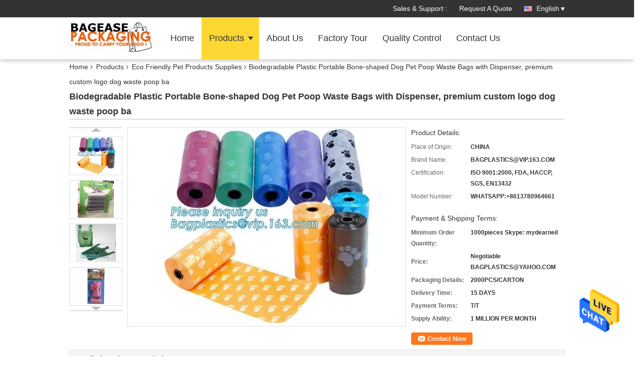

--- FILE ---
content_type: text/html
request_url: https://www.biodegradablecompostablebags.com/sale-12853135-biodegradable-plastic-portable-bone-shaped-dog-pet-poop-waste-bags-with-dispenser-premium-custom-log.html
body_size: 34415
content:

<!DOCTYPE html>
<html lang="en">
<head>
	<meta charset="utf-8">
	<meta http-equiv="X-UA-Compatible" content="IE=edge">
	<meta name="viewport" content="width=device-width, initial-scale=1.0, maximum-scale=1.0, user-scalable=no">
    <title>Biodegradable Plastic Portable Bone-shaped Dog Pet Poop Waste Bags with Dispenser, premium custom logo dog waste poop ba</title>
    <meta name="keywords" content="Eco Friendly Pet Products Supplies" />
    <meta name="description" content="High quality Biodegradable Plastic Portable Bone-shaped Dog Pet Poop Waste Bags with Dispenser, premium custom logo dog waste poop ba from China, China's leading product market Eco Friendly Pet Products Supplies product, with strict quality control Eco Friendly Pet Products Supplies factories, producing high quality Eco Friendly Pet Products Supplies Products." />
    <link type='text/css' rel='stylesheet' href='/??/images/global.css,/photo/biodegradablecompostablebags/sitetpl/style/common.css?ver=1684136630' media='all'>
			  <script type='text/javascript' src='/js/jquery.js'></script><meta property="og:title" content="Biodegradable Plastic Portable Bone-shaped Dog Pet Poop Waste Bags with Dispenser, premium custom logo dog waste poop ba" />
<meta property="og:description" content="High quality Biodegradable Plastic Portable Bone-shaped Dog Pet Poop Waste Bags with Dispenser, premium custom logo dog waste poop ba from China, China's leading product market Eco Friendly Pet Products Supplies product, with strict quality control Eco Friendly Pet Products Supplies factories, producing high quality Eco Friendly Pet Products Supplies Products." />
<meta property="og:type" content="product" />
<meta property="og:availability" content="instock" />
<meta property="og:site_name" content="YANTAI BAGEASE PACKAGING PRODUCTS CO.,LTD" />
<meta property="og:url" content="https://www.biodegradablecompostablebags.com/sale-12853135-biodegradable-plastic-portable-bone-shaped-dog-pet-poop-waste-bags-with-dispenser-premium-custom-log.html" />
<meta property="og:image" content="https://www.biodegradablecompostablebags.com/photo/ps29027332-biodegradable_plastic_portable_bone_shaped_dog_pet_poop_waste_bags_with_dispenser_premium_custom_logo_dog_waste_poop_ba.jpg" />
<link rel="canonical" href="https://www.biodegradablecompostablebags.com/sale-12853135-biodegradable-plastic-portable-bone-shaped-dog-pet-poop-waste-bags-with-dispenser-premium-custom-log.html" />
<link rel="alternate" href="https://m.biodegradablecompostablebags.com/sale-12853135-biodegradable-plastic-portable-bone-shaped-dog-pet-poop-waste-bags-with-dispenser-premium-custom-log.html" media="only screen and (max-width: 640px)" />
<style type="text/css">
/*<![CDATA[*/
.consent__cookie {position: fixed;top: 0;left: 0;width: 100%;height: 0%;z-index: 100000;}.consent__cookie_bg {position: fixed;top: 0;left: 0;width: 100%;height: 100%;background: #000;opacity: .6;display: none }.consent__cookie_rel {position: fixed;bottom:0;left: 0;width: 100%;background: #fff;display: -webkit-box;display: -ms-flexbox;display: flex;flex-wrap: wrap;padding: 24px 80px;-webkit-box-sizing: border-box;box-sizing: border-box;-webkit-box-pack: justify;-ms-flex-pack: justify;justify-content: space-between;-webkit-transition: all ease-in-out .3s;transition: all ease-in-out .3s }.consent__close {position: absolute;top: 20px;right: 20px;cursor: pointer }.consent__close svg {fill: #777 }.consent__close:hover svg {fill: #000 }.consent__cookie_box {flex: 1;word-break: break-word;}.consent__warm {color: #777;font-size: 16px;margin-bottom: 12px;line-height: 19px }.consent__title {color: #333;font-size: 20px;font-weight: 600;margin-bottom: 12px;line-height: 23px }.consent__itxt {color: #333;font-size: 14px;margin-bottom: 12px;display: -webkit-box;display: -ms-flexbox;display: flex;-webkit-box-align: center;-ms-flex-align: center;align-items: center }.consent__itxt i {display: -webkit-inline-box;display: -ms-inline-flexbox;display: inline-flex;width: 28px;height: 28px;border-radius: 50%;background: #e0f9e9;margin-right: 8px;-webkit-box-align: center;-ms-flex-align: center;align-items: center;-webkit-box-pack: center;-ms-flex-pack: center;justify-content: center }.consent__itxt svg {fill: #3ca860 }.consent__txt {color: #a6a6a6;font-size: 14px;margin-bottom: 8px;line-height: 17px }.consent__btns {display: -webkit-box;display: -ms-flexbox;display: flex;-webkit-box-orient: vertical;-webkit-box-direction: normal;-ms-flex-direction: column;flex-direction: column;-webkit-box-pack: center;-ms-flex-pack: center;justify-content: center;flex-shrink: 0;}.consent__btn {width: 280px;height: 40px;line-height: 40px;text-align: center;background: #3ca860;color: #fff;border-radius: 4px;margin: 8px 0;-webkit-box-sizing: border-box;box-sizing: border-box;cursor: pointer;font-size:14px}.consent__btn:hover {background: #00823b }.consent__btn.empty {color: #3ca860;border: 1px solid #3ca860;background: #fff }.consent__btn.empty:hover {background: #3ca860;color: #fff }.open .consent__cookie_bg {display: block }.open .consent__cookie_rel {bottom: 0 }@media (max-width: 760px) {.consent__btns {width: 100%;align-items: center;}.consent__cookie_rel {padding: 20px 24px }}.consent__cookie.open {display: block;}.consent__cookie {display: none;}
/*]]>*/
</style>
<script type="text/javascript">
/*<![CDATA[*/
window.isvideotpl = 0;window.detailurl = '';
var cta_cid = 48465;var isShowGuide=0;showGuideColor=0;var company_type = 4;var webim_domain = '';

var colorUrl = '';
var aisearch = 0;
var selfUrl = '';
window.playerReportUrl='/vod/view_count/report';
var query_string = ["Products","Detail"];
var g_tp = '';
var customtplcolor = 99336;
window.predomainsub = "";
/*]]>*/
</script>
</head>
<body>
<img src="/logo.gif" style="display:none" alt="logo"/>
    <div id="floatAd" style="z-index: 110000;position:absolute;right:30px;bottom:60px;height:79px;display: block;">
                                <a href="/webim/webim_tab.html" rel="nofollow" data-uid="64688" onclick= 'setwebimCookie(64688,12853135,4);' target="_blank">
            <img style="width: 80px;cursor: pointer;" alt='Send Message' src="/images/floatimage_chat.gif"/>
        </a>
                                </div>
<a style="display: none!important;" title="YANTAI BAGEASE PACKAGING PRODUCTS CO.,LTD" class="float-inquiry" href="/contactnow.html" onclick='setinquiryCookie("{\"showproduct\":1,\"pid\":\"12853135\",\"name\":\"Biodegradable Plastic Portable Bone-shaped Dog Pet Poop Waste Bags with Dispenser, premium custom logo dog waste poop ba\",\"source_url\":\"\\/sale-12853135-biodegradable-plastic-portable-bone-shaped-dog-pet-poop-waste-bags-with-dispenser-premium-custom-log.html\",\"picurl\":\"\\/photo\\/pd29027332-biodegradable_plastic_portable_bone_shaped_dog_pet_poop_waste_bags_with_dispenser_premium_custom_logo_dog_waste_poop_ba.jpg\",\"propertyDetail\":[[\"poop bags\",\"scoopers\"],[\"pet waste bags\",\"pet bags\"],[\"litter bags\",\"doggy bags\"],[\"baggie\",\"dog poop bags\"]],\"company_name\":null,\"picurl_c\":\"\\/photo\\/pc29027332-biodegradable_plastic_portable_bone_shaped_dog_pet_poop_waste_bags_with_dispenser_premium_custom_logo_dog_waste_poop_ba.jpg\",\"price\":\"Negotiable BAGPLASTICS@YAHOO.COM\",\"username\":\"BAGEASE.CN\",\"viewTime\":\"Last Login : 2 hours 24 minutes ago\",\"subject\":\"Please quote us your Biodegradable Plastic Portable Bone-shaped Dog Pet Poop Waste Bags with Dispenser, premium custom logo dog waste poop ba\",\"countrycode\":\"US\"}");'></a>
<script>
var originProductInfo = '';
var originProductInfo = {"showproduct":1,"pid":"12853135","name":"Biodegradable Plastic Portable Bone-shaped Dog Pet Poop Waste Bags with Dispenser, premium custom logo dog waste poop ba","source_url":"\/sale-12853135-biodegradable-plastic-portable-bone-shaped-dog-pet-poop-waste-bags-with-dispenser-premium-custom-log.html","picurl":"\/photo\/pd29027332-biodegradable_plastic_portable_bone_shaped_dog_pet_poop_waste_bags_with_dispenser_premium_custom_logo_dog_waste_poop_ba.jpg","propertyDetail":[["poop bags","scoopers"],["pet waste bags","pet bags"],["litter bags","doggy bags"],["baggie","dog poop bags"]],"company_name":null,"picurl_c":"\/photo\/pc29027332-biodegradable_plastic_portable_bone_shaped_dog_pet_poop_waste_bags_with_dispenser_premium_custom_logo_dog_waste_poop_ba.jpg","price":"Negotiable BAGPLASTICS@YAHOO.COM","username":"BAGEASE.CN","viewTime":"Last Login : 2 hours 24 minutes ago","subject":"What is the delivery time on Biodegradable Plastic Portable Bone-shaped Dog Pet Poop Waste Bags with Dispenser, premium custom logo dog waste poop ba","countrycode":"US"};
var save_url = "/contactsave.html";
var update_url = "/updateinquiry.html";
var productInfo = {};
var defaulProductInfo = {};
var myDate = new Date();
var curDate = myDate.getFullYear()+'-'+(parseInt(myDate.getMonth())+1)+'-'+myDate.getDate();
var message = '';
var default_pop = 1;
var leaveMessageDialog = document.getElementsByClassName('leave-message-dialog')[0]; // 获取弹层
var _$$ = function (dom) {
    return document.querySelectorAll(dom);
};
resInfo = originProductInfo;
resInfo['name'] = resInfo['name'] || '';
defaulProductInfo.pid = resInfo['pid'];
defaulProductInfo.productName = resInfo['name'] ?? '';
defaulProductInfo.productInfo = resInfo['propertyDetail'];
defaulProductInfo.productImg = resInfo['picurl_c'];
defaulProductInfo.subject = resInfo['subject'] ?? '';
defaulProductInfo.productImgAlt = resInfo['name'] ?? '';
var inquirypopup_tmp = 1;
var message = 'Dear,'+'\r\n'+"I am interested in"+' '+trim(resInfo['name'])+", could you send me more details such as type, size, MOQ, material, etc."+'\r\n'+"Thanks!"+'\r\n'+"Waiting for your reply.";
var message_1 = 'Dear,'+'\r\n'+"I am interested in"+' '+trim(resInfo['name'])+", could you send me more details such as type, size, MOQ, material, etc."+'\r\n'+"Thanks!"+'\r\n'+"Waiting for your reply.";
var message_2 = 'Hello,'+'\r\n'+"I am looking for"+' '+trim(resInfo['name'])+", please send me the price, specification and picture."+'\r\n'+"Your swift response will be highly appreciated."+'\r\n'+"Feel free to contact me for more information."+'\r\n'+"Thanks a lot.";
var message_3 = 'Hello,'+'\r\n'+trim(resInfo['name'])+' '+"meets my expectations."+'\r\n'+"Please give me the best price and some other product information."+'\r\n'+"Feel free to contact me via my mail."+'\r\n'+"Thanks a lot.";

var message_4 = 'Dear,'+'\r\n'+"What is the FOB price on your"+' '+trim(resInfo['name'])+'?'+'\r\n'+"Which is the nearest port name?"+'\r\n'+"Please reply me as soon as possible, it would be better to share further information."+'\r\n'+"Regards!";
var message_5 = 'Hi there,'+'\r\n'+"I am very interested in your"+' '+trim(resInfo['name'])+'.'+'\r\n'+"Please send me your product details."+'\r\n'+"Looking forward to your quick reply."+'\r\n'+"Feel free to contact me by mail."+'\r\n'+"Regards!";

var message_6 = 'Dear,'+'\r\n'+"Please provide us with information about your"+' '+trim(resInfo['name'])+", such as type, size, material, and of course the best price."+'\r\n'+"Looking forward to your quick reply."+'\r\n'+"Thank you!";
var message_7 = 'Dear,'+'\r\n'+"Can you supply"+' '+trim(resInfo['name'])+" for us?"+'\r\n'+"First we want a price list and some product details."+'\r\n'+"I hope to get reply asap and look forward to cooperation."+'\r\n'+"Thank you very much.";
var message_8 = 'hi,'+'\r\n'+"I am looking for"+' '+trim(resInfo['name'])+", please give me some more detailed product information."+'\r\n'+"I look forward to your reply."+'\r\n'+"Thank you!";
var message_9 = 'Hello,'+'\r\n'+"Your"+' '+trim(resInfo['name'])+" meets my requirements very well."+'\r\n'+"Please send me the price, specification, and similar model will be OK."+'\r\n'+"Feel free to chat with me."+'\r\n'+"Thanks!";
var message_10 = 'Dear,'+'\r\n'+"I want to know more about the details and quotation of"+' '+trim(resInfo['name'])+'.'+'\r\n'+"Feel free to contact me."+'\r\n'+"Regards!";

var r = getRandom(1,10);

defaulProductInfo.message = eval("message_"+r);
    defaulProductInfo.message = eval("message_"+r);
        var mytAjax = {

    post: function(url, data, fn) {
        var xhr = new XMLHttpRequest();
        xhr.open("POST", url, true);
        xhr.setRequestHeader("Content-Type", "application/x-www-form-urlencoded;charset=UTF-8");
        xhr.setRequestHeader("X-Requested-With", "XMLHttpRequest");
        xhr.setRequestHeader('Content-Type','text/plain;charset=UTF-8');
        xhr.onreadystatechange = function() {
            if(xhr.readyState == 4 && (xhr.status == 200 || xhr.status == 304)) {
                fn.call(this, xhr.responseText);
            }
        };
        xhr.send(data);
    },

    postform: function(url, data, fn) {
        var xhr = new XMLHttpRequest();
        xhr.open("POST", url, true);
        xhr.setRequestHeader("X-Requested-With", "XMLHttpRequest");
        xhr.onreadystatechange = function() {
            if(xhr.readyState == 4 && (xhr.status == 200 || xhr.status == 304)) {
                fn.call(this, xhr.responseText);
            }
        };
        xhr.send(data);
    }
};
/*window.onload = function(){
    leaveMessageDialog = document.getElementsByClassName('leave-message-dialog')[0];
    if (window.localStorage.recordDialogStatus=='undefined' || (window.localStorage.recordDialogStatus!='undefined' && window.localStorage.recordDialogStatus != curDate)) {
        setTimeout(function(){
            if(parseInt(inquirypopup_tmp%10) == 1){
                creatDialog(defaulProductInfo, 1);
            }
        }, 6000);
    }
};*/
function trim(str)
{
    str = str.replace(/(^\s*)/g,"");
    return str.replace(/(\s*$)/g,"");
};
function getRandom(m,n){
    var num = Math.floor(Math.random()*(m - n) + n);
    return num;
};
function strBtn(param) {

    var starattextarea = document.getElementById("textareamessage").value.length;
    var email = document.getElementById("startEmail").value;

    var default_tip = document.querySelectorAll(".watermark_container").length;
    if (20 < starattextarea && starattextarea < 3000) {
        if(default_tip>0){
            document.getElementById("textareamessage1").parentNode.parentNode.nextElementSibling.style.display = "none";
        }else{
            document.getElementById("textareamessage1").parentNode.nextElementSibling.style.display = "none";
        }

    } else {
        if(default_tip>0){
            document.getElementById("textareamessage1").parentNode.parentNode.nextElementSibling.style.display = "block";
        }else{
            document.getElementById("textareamessage1").parentNode.nextElementSibling.style.display = "block";
        }

        return;
    }

    // var re = /^([a-zA-Z0-9_-])+@([a-zA-Z0-9_-])+\.([a-zA-Z0-9_-])+/i;/*邮箱不区分大小写*/
    var re = /^[a-zA-Z0-9][\w-]*(\.?[\w-]+)*@[a-zA-Z0-9-]+(\.[a-zA-Z0-9]+)+$/i;
    if (!re.test(email)) {
        document.getElementById("startEmail").nextElementSibling.style.display = "block";
        return;
    } else {
        document.getElementById("startEmail").nextElementSibling.style.display = "none";
    }

    var subject = document.getElementById("pop_subject").value;
    var pid = document.getElementById("pop_pid").value;
    var message = document.getElementById("textareamessage").value;
    var sender_email = document.getElementById("startEmail").value;
    var tel = '';
    if (document.getElementById("tel0") != undefined && document.getElementById("tel0") != '')
        tel = document.getElementById("tel0").value;
    var form_serialize = '&tel='+tel;

    form_serialize = form_serialize.replace(/\+/g, "%2B");
    mytAjax.post(save_url,"pid="+pid+"&subject="+subject+"&email="+sender_email+"&message="+(message)+form_serialize,function(res){
        var mes = JSON.parse(res);
        if(mes.status == 200){
            var iid = mes.iid;
            document.getElementById("pop_iid").value = iid;
            document.getElementById("pop_uuid").value = mes.uuid;

            if(typeof gtag_report_conversion === "function"){
                gtag_report_conversion();//执行统计js代码
            }
            if(typeof fbq === "function"){
                fbq('track','Purchase');//执行统计js代码
            }
        }
    });
    for (var index = 0; index < document.querySelectorAll(".dialog-content-pql").length; index++) {
        document.querySelectorAll(".dialog-content-pql")[index].style.display = "none";
    };
    $('#idphonepql').val(tel);
    document.getElementById("dialog-content-pql-id").style.display = "block";
    ;
};
function twoBtnOk(param) {

    var selectgender = document.getElementById("Mr").innerHTML;
    var iid = document.getElementById("pop_iid").value;
    var sendername = document.getElementById("idnamepql").value;
    var senderphone = document.getElementById("idphonepql").value;
    var sendercname = document.getElementById("idcompanypql").value;
    var uuid = document.getElementById("pop_uuid").value;
    var gender = 2;
    if(selectgender == 'Mr.') gender = 0;
    if(selectgender == 'Mrs.') gender = 1;
    var pid = document.getElementById("pop_pid").value;
    var form_serialize = '';

        form_serialize = form_serialize.replace(/\+/g, "%2B");

    mytAjax.post(update_url,"iid="+iid+"&gender="+gender+"&uuid="+uuid+"&name="+(sendername)+"&tel="+(senderphone)+"&company="+(sendercname)+form_serialize,function(res){});

    for (var index = 0; index < document.querySelectorAll(".dialog-content-pql").length; index++) {
        document.querySelectorAll(".dialog-content-pql")[index].style.display = "none";
    };
    document.getElementById("dialog-content-pql-ok").style.display = "block";

};
function toCheckMust(name) {
    $('#'+name+'error').hide();
}
function handClidk(param) {
    var starattextarea = document.getElementById("textareamessage1").value.length;
    var email = document.getElementById("startEmail1").value;
    var default_tip = document.querySelectorAll(".watermark_container").length;
    if (20 < starattextarea && starattextarea < 3000) {
        if(default_tip>0){
            document.getElementById("textareamessage1").parentNode.parentNode.nextElementSibling.style.display = "none";
        }else{
            document.getElementById("textareamessage1").parentNode.nextElementSibling.style.display = "none";
        }

    } else {
        if(default_tip>0){
            document.getElementById("textareamessage1").parentNode.parentNode.nextElementSibling.style.display = "block";
        }else{
            document.getElementById("textareamessage1").parentNode.nextElementSibling.style.display = "block";
        }

        return;
    }

    // var re = /^([a-zA-Z0-9_-])+@([a-zA-Z0-9_-])+\.([a-zA-Z0-9_-])+/i;
    var re = /^[a-zA-Z0-9][\w-]*(\.?[\w-]+)*@[a-zA-Z0-9-]+(\.[a-zA-Z0-9]+)+$/i;
    if (!re.test(email)) {
        document.getElementById("startEmail1").nextElementSibling.style.display = "block";
        return;
    } else {
        document.getElementById("startEmail1").nextElementSibling.style.display = "none";
    }

    var subject = document.getElementById("pop_subject").value;
    var pid = document.getElementById("pop_pid").value;
    var message = document.getElementById("textareamessage1").value;
    var sender_email = document.getElementById("startEmail1").value;
    var form_serialize = tel = '';
    if (document.getElementById("tel1") != undefined && document.getElementById("tel1") != '')
        tel = document.getElementById("tel1").value;
        mytAjax.post(save_url,"email="+sender_email+"&tel="+tel+"&pid="+pid+"&message="+message+"&subject="+subject+form_serialize,function(res){

        var mes = JSON.parse(res);
        if(mes.status == 200){
            var iid = mes.iid;
            document.getElementById("pop_iid").value = iid;
            document.getElementById("pop_uuid").value = mes.uuid;
            if(typeof gtag_report_conversion === "function"){
                gtag_report_conversion();//执行统计js代码
            }
        }

    });
    for (var index = 0; index < document.querySelectorAll(".dialog-content-pql").length; index++) {
        document.querySelectorAll(".dialog-content-pql")[index].style.display = "none";
    };
    $('#idphonepql').val(tel);
    document.getElementById("dialog-content-pql-id").style.display = "block";

};
window.addEventListener('load', function () {
    $('.checkbox-wrap label').each(function(){
        if($(this).find('input').prop('checked')){
            $(this).addClass('on')
        }else {
            $(this).removeClass('on')
        }
    })
    $(document).on('click', '.checkbox-wrap label' , function(ev){
        if (ev.target.tagName.toUpperCase() != 'INPUT') {
            $(this).toggleClass('on')
        }
    })
})

function hand_video(pdata) {
    data = JSON.parse(pdata);
    productInfo.productName = data.productName;
    productInfo.productInfo = data.productInfo;
    productInfo.productImg = data.productImg;
    productInfo.subject = data.subject;

    var message = 'Dear,'+'\r\n'+"I am interested in"+' '+trim(data.productName)+", could you send me more details such as type, size, quantity, material, etc."+'\r\n'+"Thanks!"+'\r\n'+"Waiting for your reply.";

    var message = 'Dear,'+'\r\n'+"I am interested in"+' '+trim(data.productName)+", could you send me more details such as type, size, MOQ, material, etc."+'\r\n'+"Thanks!"+'\r\n'+"Waiting for your reply.";
    var message_1 = 'Dear,'+'\r\n'+"I am interested in"+' '+trim(data.productName)+", could you send me more details such as type, size, MOQ, material, etc."+'\r\n'+"Thanks!"+'\r\n'+"Waiting for your reply.";
    var message_2 = 'Hello,'+'\r\n'+"I am looking for"+' '+trim(data.productName)+", please send me the price, specification and picture."+'\r\n'+"Your swift response will be highly appreciated."+'\r\n'+"Feel free to contact me for more information."+'\r\n'+"Thanks a lot.";
    var message_3 = 'Hello,'+'\r\n'+trim(data.productName)+' '+"meets my expectations."+'\r\n'+"Please give me the best price and some other product information."+'\r\n'+"Feel free to contact me via my mail."+'\r\n'+"Thanks a lot.";

    var message_4 = 'Dear,'+'\r\n'+"What is the FOB price on your"+' '+trim(data.productName)+'?'+'\r\n'+"Which is the nearest port name?"+'\r\n'+"Please reply me as soon as possible, it would be better to share further information."+'\r\n'+"Regards!";
    var message_5 = 'Hi there,'+'\r\n'+"I am very interested in your"+' '+trim(data.productName)+'.'+'\r\n'+"Please send me your product details."+'\r\n'+"Looking forward to your quick reply."+'\r\n'+"Feel free to contact me by mail."+'\r\n'+"Regards!";

    var message_6 = 'Dear,'+'\r\n'+"Please provide us with information about your"+' '+trim(data.productName)+", such as type, size, material, and of course the best price."+'\r\n'+"Looking forward to your quick reply."+'\r\n'+"Thank you!";
    var message_7 = 'Dear,'+'\r\n'+"Can you supply"+' '+trim(data.productName)+" for us?"+'\r\n'+"First we want a price list and some product details."+'\r\n'+"I hope to get reply asap and look forward to cooperation."+'\r\n'+"Thank you very much.";
    var message_8 = 'hi,'+'\r\n'+"I am looking for"+' '+trim(data.productName)+", please give me some more detailed product information."+'\r\n'+"I look forward to your reply."+'\r\n'+"Thank you!";
    var message_9 = 'Hello,'+'\r\n'+"Your"+' '+trim(data.productName)+" meets my requirements very well."+'\r\n'+"Please send me the price, specification, and similar model will be OK."+'\r\n'+"Feel free to chat with me."+'\r\n'+"Thanks!";
    var message_10 = 'Dear,'+'\r\n'+"I want to know more about the details and quotation of"+' '+trim(data.productName)+'.'+'\r\n'+"Feel free to contact me."+'\r\n'+"Regards!";

    var r = getRandom(1,10);

    productInfo.message = eval("message_"+r);
            if(parseInt(inquirypopup_tmp/10) == 1){
        productInfo.message = "";
    }
    productInfo.pid = data.pid;
    creatDialog(productInfo, 2);
};

function handDialog(pdata) {
    data = JSON.parse(pdata);
    productInfo.productName = data.productName;
    productInfo.productInfo = data.productInfo;
    productInfo.productImg = data.productImg;
    productInfo.subject = data.subject;

    var message = 'Dear,'+'\r\n'+"I am interested in"+' '+trim(data.productName)+", could you send me more details such as type, size, quantity, material, etc."+'\r\n'+"Thanks!"+'\r\n'+"Waiting for your reply.";

    var message = 'Dear,'+'\r\n'+"I am interested in"+' '+trim(data.productName)+", could you send me more details such as type, size, MOQ, material, etc."+'\r\n'+"Thanks!"+'\r\n'+"Waiting for your reply.";
    var message_1 = 'Dear,'+'\r\n'+"I am interested in"+' '+trim(data.productName)+", could you send me more details such as type, size, MOQ, material, etc."+'\r\n'+"Thanks!"+'\r\n'+"Waiting for your reply.";
    var message_2 = 'Hello,'+'\r\n'+"I am looking for"+' '+trim(data.productName)+", please send me the price, specification and picture."+'\r\n'+"Your swift response will be highly appreciated."+'\r\n'+"Feel free to contact me for more information."+'\r\n'+"Thanks a lot.";
    var message_3 = 'Hello,'+'\r\n'+trim(data.productName)+' '+"meets my expectations."+'\r\n'+"Please give me the best price and some other product information."+'\r\n'+"Feel free to contact me via my mail."+'\r\n'+"Thanks a lot.";

    var message_4 = 'Dear,'+'\r\n'+"What is the FOB price on your"+' '+trim(data.productName)+'?'+'\r\n'+"Which is the nearest port name?"+'\r\n'+"Please reply me as soon as possible, it would be better to share further information."+'\r\n'+"Regards!";
    var message_5 = 'Hi there,'+'\r\n'+"I am very interested in your"+' '+trim(data.productName)+'.'+'\r\n'+"Please send me your product details."+'\r\n'+"Looking forward to your quick reply."+'\r\n'+"Feel free to contact me by mail."+'\r\n'+"Regards!";

    var message_6 = 'Dear,'+'\r\n'+"Please provide us with information about your"+' '+trim(data.productName)+", such as type, size, material, and of course the best price."+'\r\n'+"Looking forward to your quick reply."+'\r\n'+"Thank you!";
    var message_7 = 'Dear,'+'\r\n'+"Can you supply"+' '+trim(data.productName)+" for us?"+'\r\n'+"First we want a price list and some product details."+'\r\n'+"I hope to get reply asap and look forward to cooperation."+'\r\n'+"Thank you very much.";
    var message_8 = 'hi,'+'\r\n'+"I am looking for"+' '+trim(data.productName)+", please give me some more detailed product information."+'\r\n'+"I look forward to your reply."+'\r\n'+"Thank you!";
    var message_9 = 'Hello,'+'\r\n'+"Your"+' '+trim(data.productName)+" meets my requirements very well."+'\r\n'+"Please send me the price, specification, and similar model will be OK."+'\r\n'+"Feel free to chat with me."+'\r\n'+"Thanks!";
    var message_10 = 'Dear,'+'\r\n'+"I want to know more about the details and quotation of"+' '+trim(data.productName)+'.'+'\r\n'+"Feel free to contact me."+'\r\n'+"Regards!";

    var r = getRandom(1,10);
    productInfo.message = eval("message_"+r);
            if(parseInt(inquirypopup_tmp/10) == 1){
        productInfo.message = "";
    }
    productInfo.pid = data.pid;
    creatDialog(productInfo, 2);
};

function closepql(param) {

    leaveMessageDialog.style.display = 'none';
};

function closepql2(param) {

    for (var index = 0; index < document.querySelectorAll(".dialog-content-pql").length; index++) {
        document.querySelectorAll(".dialog-content-pql")[index].style.display = "none";
    };
    document.getElementById("dialog-content-pql-ok").style.display = "block";
};

function decodeHtmlEntities(str) {
    var tempElement = document.createElement('div');
    tempElement.innerHTML = str;
    return tempElement.textContent || tempElement.innerText || '';
}

function initProduct(productInfo,type){

    productInfo.productName = decodeHtmlEntities(productInfo.productName);
    productInfo.message = decodeHtmlEntities(productInfo.message);

    leaveMessageDialog = document.getElementsByClassName('leave-message-dialog')[0];
    leaveMessageDialog.style.display = "block";
    if(type == 3){
        var popinquiryemail = document.getElementById("popinquiryemail").value;
        _$$("#startEmail1")[0].value = popinquiryemail;
    }else{
        _$$("#startEmail1")[0].value = "";
    }
    _$$("#startEmail")[0].value = "";
    _$$("#idnamepql")[0].value = "";
    _$$("#idphonepql")[0].value = "";
    _$$("#idcompanypql")[0].value = "";

    _$$("#pop_pid")[0].value = productInfo.pid;
    _$$("#pop_subject")[0].value = productInfo.subject;
    
    if(parseInt(inquirypopup_tmp/10) == 1){
        productInfo.message = "";
    }

    _$$("#textareamessage1")[0].value = productInfo.message;
    _$$("#textareamessage")[0].value = productInfo.message;

    _$$("#dialog-content-pql-id .titlep")[0].innerHTML = productInfo.productName;
    _$$("#dialog-content-pql-id img")[0].setAttribute("src", productInfo.productImg);
    _$$("#dialog-content-pql-id img")[0].setAttribute("alt", productInfo.productImgAlt);

    _$$("#dialog-content-pql-id-hand img")[0].setAttribute("src", productInfo.productImg);
    _$$("#dialog-content-pql-id-hand img")[0].setAttribute("alt", productInfo.productImgAlt);
    _$$("#dialog-content-pql-id-hand .titlep")[0].innerHTML = productInfo.productName;

    if (productInfo.productInfo.length > 0) {
        var ul2, ul;
        ul = document.createElement("ul");
        for (var index = 0; index < productInfo.productInfo.length; index++) {
            var el = productInfo.productInfo[index];
            var li = document.createElement("li");
            var span1 = document.createElement("span");
            span1.innerHTML = el[0] + ":";
            var span2 = document.createElement("span");
            span2.innerHTML = el[1];
            li.appendChild(span1);
            li.appendChild(span2);
            ul.appendChild(li);

        }
        ul2 = ul.cloneNode(true);
        if (type === 1) {
            _$$("#dialog-content-pql-id .left")[0].replaceChild(ul, _$$("#dialog-content-pql-id .left ul")[0]);
        } else {
            _$$("#dialog-content-pql-id-hand .left")[0].replaceChild(ul2, _$$("#dialog-content-pql-id-hand .left ul")[0]);
            _$$("#dialog-content-pql-id .left")[0].replaceChild(ul, _$$("#dialog-content-pql-id .left ul")[0]);
        }
    };
    for (var index = 0; index < _$$("#dialog-content-pql-id .right ul li").length; index++) {
        _$$("#dialog-content-pql-id .right ul li")[index].addEventListener("click", function (params) {
            _$$("#dialog-content-pql-id .right #Mr")[0].innerHTML = this.innerHTML
        }, false)

    };

};
function closeInquiryCreateDialog() {
    document.getElementById("xuanpan_dialog_box_pql").style.display = "none";
};
function showInquiryCreateDialog() {
    document.getElementById("xuanpan_dialog_box_pql").style.display = "block";
};
function submitPopInquiry(){
    var message = document.getElementById("inquiry_message").value;
    var email = document.getElementById("inquiry_email").value;
    var subject = defaulProductInfo.subject;
    var pid = defaulProductInfo.pid;
    if (email === undefined) {
        showInquiryCreateDialog();
        document.getElementById("inquiry_email").style.border = "1px solid red";
        return false;
    };
    if (message === undefined) {
        showInquiryCreateDialog();
        document.getElementById("inquiry_message").style.border = "1px solid red";
        return false;
    };
    if (email.search(/^\w+((-\w+)|(\.\w+))*\@[A-Za-z0-9]+((\.|-)[A-Za-z0-9]+)*\.[A-Za-z0-9]+$/) == -1) {
        document.getElementById("inquiry_email").style.border= "1px solid red";
        showInquiryCreateDialog();
        return false;
    } else {
        document.getElementById("inquiry_email").style.border= "";
    };
    if (message.length < 20 || message.length >3000) {
        showInquiryCreateDialog();
        document.getElementById("inquiry_message").style.border = "1px solid red";
        return false;
    } else {
        document.getElementById("inquiry_message").style.border = "";
    };
    var tel = '';
    if (document.getElementById("tel") != undefined && document.getElementById("tel") != '')
        tel = document.getElementById("tel").value;

    mytAjax.post(save_url,"pid="+pid+"&subject="+subject+"&email="+email+"&message="+(message)+'&tel='+tel,function(res){
        var mes = JSON.parse(res);
        if(mes.status == 200){
            var iid = mes.iid;
            document.getElementById("pop_iid").value = iid;
            document.getElementById("pop_uuid").value = mes.uuid;

        }
    });
    initProduct(defaulProductInfo);
    for (var index = 0; index < document.querySelectorAll(".dialog-content-pql").length; index++) {
        document.querySelectorAll(".dialog-content-pql")[index].style.display = "none";
    };
    $('#idphonepql').val(tel);
    document.getElementById("dialog-content-pql-id").style.display = "block";

};

//带附件上传
function submitPopInquiryfile(email_id,message_id,check_sort,name_id,phone_id,company_id,attachments){

    if(typeof(check_sort) == 'undefined'){
        check_sort = 0;
    }
    var message = document.getElementById(message_id).value;
    var email = document.getElementById(email_id).value;
    var attachments = document.getElementById(attachments).value;
    if(typeof(name_id) !== 'undefined' && name_id != ""){
        var name  = document.getElementById(name_id).value;
    }
    if(typeof(phone_id) !== 'undefined' && phone_id != ""){
        var phone = document.getElementById(phone_id).value;
    }
    if(typeof(company_id) !== 'undefined' && company_id != ""){
        var company = document.getElementById(company_id).value;
    }
    var subject = defaulProductInfo.subject;
    var pid = defaulProductInfo.pid;

    if(check_sort == 0){
        if (email === undefined) {
            showInquiryCreateDialog();
            document.getElementById(email_id).style.border = "1px solid red";
            return false;
        };
        if (message === undefined) {
            showInquiryCreateDialog();
            document.getElementById(message_id).style.border = "1px solid red";
            return false;
        };

        if (email.search(/^\w+((-\w+)|(\.\w+))*\@[A-Za-z0-9]+((\.|-)[A-Za-z0-9]+)*\.[A-Za-z0-9]+$/) == -1) {
            document.getElementById(email_id).style.border= "1px solid red";
            showInquiryCreateDialog();
            return false;
        } else {
            document.getElementById(email_id).style.border= "";
        };
        if (message.length < 20 || message.length >3000) {
            showInquiryCreateDialog();
            document.getElementById(message_id).style.border = "1px solid red";
            return false;
        } else {
            document.getElementById(message_id).style.border = "";
        };
    }else{

        if (message === undefined) {
            showInquiryCreateDialog();
            document.getElementById(message_id).style.border = "1px solid red";
            return false;
        };

        if (email === undefined) {
            showInquiryCreateDialog();
            document.getElementById(email_id).style.border = "1px solid red";
            return false;
        };

        if (message.length < 20 || message.length >3000) {
            showInquiryCreateDialog();
            document.getElementById(message_id).style.border = "1px solid red";
            return false;
        } else {
            document.getElementById(message_id).style.border = "";
        };

        if (email.search(/^\w+((-\w+)|(\.\w+))*\@[A-Za-z0-9]+((\.|-)[A-Za-z0-9]+)*\.[A-Za-z0-9]+$/) == -1) {
            document.getElementById(email_id).style.border= "1px solid red";
            showInquiryCreateDialog();
            return false;
        } else {
            document.getElementById(email_id).style.border= "";
        };

    };

    mytAjax.post(save_url,"pid="+pid+"&subject="+subject+"&email="+email+"&message="+message+"&company="+company+"&attachments="+attachments,function(res){
        var mes = JSON.parse(res);
        if(mes.status == 200){
            var iid = mes.iid;
            document.getElementById("pop_iid").value = iid;
            document.getElementById("pop_uuid").value = mes.uuid;

            if(typeof gtag_report_conversion === "function"){
                gtag_report_conversion();//执行统计js代码
            }
            if(typeof fbq === "function"){
                fbq('track','Purchase');//执行统计js代码
            }
        }
    });
    initProduct(defaulProductInfo);

    if(name !== undefined && name != ""){
        _$$("#idnamepql")[0].value = name;
    }

    if(phone !== undefined && phone != ""){
        _$$("#idphonepql")[0].value = phone;
    }

    if(company !== undefined && company != ""){
        _$$("#idcompanypql")[0].value = company;
    }

    for (var index = 0; index < document.querySelectorAll(".dialog-content-pql").length; index++) {
        document.querySelectorAll(".dialog-content-pql")[index].style.display = "none";
    };
    document.getElementById("dialog-content-pql-id").style.display = "block";

};
function submitPopInquiryByParam(email_id,message_id,check_sort,name_id,phone_id,company_id){

    if(typeof(check_sort) == 'undefined'){
        check_sort = 0;
    }

    var senderphone = '';
    var message = document.getElementById(message_id).value;
    var email = document.getElementById(email_id).value;
    if(typeof(name_id) !== 'undefined' && name_id != ""){
        var name  = document.getElementById(name_id).value;
    }
    if(typeof(phone_id) !== 'undefined' && phone_id != ""){
        var phone = document.getElementById(phone_id).value;
        senderphone = phone;
    }
    if(typeof(company_id) !== 'undefined' && company_id != ""){
        var company = document.getElementById(company_id).value;
    }
    var subject = defaulProductInfo.subject;
    var pid = defaulProductInfo.pid;

    if(check_sort == 0){
        if (email === undefined) {
            showInquiryCreateDialog();
            document.getElementById(email_id).style.border = "1px solid red";
            return false;
        };
        if (message === undefined) {
            showInquiryCreateDialog();
            document.getElementById(message_id).style.border = "1px solid red";
            return false;
        };

        if (email.search(/^\w+((-\w+)|(\.\w+))*\@[A-Za-z0-9]+((\.|-)[A-Za-z0-9]+)*\.[A-Za-z0-9]+$/) == -1) {
            document.getElementById(email_id).style.border= "1px solid red";
            showInquiryCreateDialog();
            return false;
        } else {
            document.getElementById(email_id).style.border= "";
        };
        if (message.length < 20 || message.length >3000) {
            showInquiryCreateDialog();
            document.getElementById(message_id).style.border = "1px solid red";
            return false;
        } else {
            document.getElementById(message_id).style.border = "";
        };
    }else{

        if (message === undefined) {
            showInquiryCreateDialog();
            document.getElementById(message_id).style.border = "1px solid red";
            return false;
        };

        if (email === undefined) {
            showInquiryCreateDialog();
            document.getElementById(email_id).style.border = "1px solid red";
            return false;
        };

        if (message.length < 20 || message.length >3000) {
            showInquiryCreateDialog();
            document.getElementById(message_id).style.border = "1px solid red";
            return false;
        } else {
            document.getElementById(message_id).style.border = "";
        };

        if (email.search(/^\w+((-\w+)|(\.\w+))*\@[A-Za-z0-9]+((\.|-)[A-Za-z0-9]+)*\.[A-Za-z0-9]+$/) == -1) {
            document.getElementById(email_id).style.border= "1px solid red";
            showInquiryCreateDialog();
            return false;
        } else {
            document.getElementById(email_id).style.border= "";
        };

    };

    var productsku = "";
    if($("#product_sku").length > 0){
        productsku = $("#product_sku").html();
    }

    mytAjax.post(save_url,"tel="+senderphone+"&pid="+pid+"&subject="+subject+"&email="+email+"&message="+message+"&messagesku="+encodeURI(productsku),function(res){
        var mes = JSON.parse(res);
        if(mes.status == 200){
            var iid = mes.iid;
            document.getElementById("pop_iid").value = iid;
            document.getElementById("pop_uuid").value = mes.uuid;

            if(typeof gtag_report_conversion === "function"){
                gtag_report_conversion();//执行统计js代码
            }
            if(typeof fbq === "function"){
                fbq('track','Purchase');//执行统计js代码
            }
        }
    });
    initProduct(defaulProductInfo);

    if(name !== undefined && name != ""){
        _$$("#idnamepql")[0].value = name;
    }

    if(phone !== undefined && phone != ""){
        _$$("#idphonepql")[0].value = phone;
    }

    if(company !== undefined && company != ""){
        _$$("#idcompanypql")[0].value = company;
    }

    for (var index = 0; index < document.querySelectorAll(".dialog-content-pql").length; index++) {
        document.querySelectorAll(".dialog-content-pql")[index].style.display = "none";

    };
    document.getElementById("dialog-content-pql-id").style.display = "block";

};

function creat_videoDialog(productInfo, type) {

    if(type == 1){
        if(default_pop != 1){
            return false;
        }
        window.localStorage.recordDialogStatus = curDate;
    }else{
        default_pop = 0;
    }
    initProduct(productInfo, type);
    if (type === 1) {
        // 自动弹出
        for (var index = 0; index < document.querySelectorAll(".dialog-content-pql").length; index++) {

            document.querySelectorAll(".dialog-content-pql")[index].style.display = "none";
        };
        document.getElementById("dialog-content-pql").style.display = "block";
    } else {
        // 手动弹出
        for (var index = 0; index < document.querySelectorAll(".dialog-content-pql").length; index++) {
            document.querySelectorAll(".dialog-content-pql")[index].style.display = "none";
        };
        document.getElementById("dialog-content-pql-id-hand").style.display = "block";
    }
}

function creatDialog(productInfo, type) {

    if(type == 1){
        if(default_pop != 1){
            return false;
        }
        window.localStorage.recordDialogStatus = curDate;
    }else{
        default_pop = 0;
    }
    initProduct(productInfo, type);
    if (type === 1) {
        // 自动弹出
        for (var index = 0; index < document.querySelectorAll(".dialog-content-pql").length; index++) {

            document.querySelectorAll(".dialog-content-pql")[index].style.display = "none";
        };
        document.getElementById("dialog-content-pql").style.display = "block";
    } else {
        // 手动弹出
        for (var index = 0; index < document.querySelectorAll(".dialog-content-pql").length; index++) {
            document.querySelectorAll(".dialog-content-pql")[index].style.display = "none";
        };
        document.getElementById("dialog-content-pql-id-hand").style.display = "block";
    }
}

//带邮箱信息打开询盘框 emailtype=1表示带入邮箱
function openDialog(emailtype){
    var type = 2;//不带入邮箱，手动弹出
    if(emailtype == 1){
        var popinquiryemail = document.getElementById("popinquiryemail").value;
        // var re = /^([a-zA-Z0-9_-])+@([a-zA-Z0-9_-])+\.([a-zA-Z0-9_-])+/i;
        var re = /^[a-zA-Z0-9][\w-]*(\.?[\w-]+)*@[a-zA-Z0-9-]+(\.[a-zA-Z0-9]+)+$/i;
        if (!re.test(popinquiryemail)) {
            //前端提示样式;
            showInquiryCreateDialog();
            document.getElementById("popinquiryemail").style.border = "1px solid red";
            return false;
        } else {
            //前端提示样式;
        }
        var type = 3;
    }
    creatDialog(defaulProductInfo,type);
}

//上传附件
function inquiryUploadFile(){
    var fileObj = document.querySelector("#fileId").files[0];
    //构建表单数据
    var formData = new FormData();
    var filesize = fileObj.size;
    if(filesize > 10485760 || filesize == 0) {
        document.getElementById("filetips").style.display = "block";
        return false;
    }else {
        document.getElementById("filetips").style.display = "none";
    }
    formData.append('popinquiryfile', fileObj);
    document.getElementById("quotefileform").reset();
    var save_url = "/inquiryuploadfile.html";
    mytAjax.postform(save_url,formData,function(res){
        var mes = JSON.parse(res);
        if(mes.status == 200){
            document.getElementById("uploader-file-info").innerHTML = document.getElementById("uploader-file-info").innerHTML + "<span class=op>"+mes.attfile.name+"<a class=delatt id=att"+mes.attfile.id+" onclick=delatt("+mes.attfile.id+");>Delete</a></span>";
            var nowattachs = document.getElementById("attachments").value;
            if( nowattachs !== ""){
                var attachs = JSON.parse(nowattachs);
                attachs[mes.attfile.id] = mes.attfile;
            }else{
                var attachs = {};
                attachs[mes.attfile.id] = mes.attfile;
            }
            document.getElementById("attachments").value = JSON.stringify(attachs);
        }
    });
}
//附件删除
function delatt(attid)
{
    var nowattachs = document.getElementById("attachments").value;
    if( nowattachs !== ""){
        var attachs = JSON.parse(nowattachs);
        if(attachs[attid] == ""){
            return false;
        }
        var formData = new FormData();
        var delfile = attachs[attid]['filename'];
        var save_url = "/inquirydelfile.html";
        if(delfile != "") {
            formData.append('delfile', delfile);
            mytAjax.postform(save_url, formData, function (res) {
                if(res !== "") {
                    var mes = JSON.parse(res);
                    if (mes.status == 200) {
                        delete attachs[attid];
                        document.getElementById("attachments").value = JSON.stringify(attachs);
                        var s = document.getElementById("att"+attid);
                        s.parentNode.remove();
                    }
                }
            });
        }
    }else{
        return false;
    }
}

</script>
<div class="leave-message-dialog" style="display: none">
<style>
    .leave-message-dialog .close:before, .leave-message-dialog .close:after{
        content:initial;
    }
</style>
<div class="dialog-content-pql" id="dialog-content-pql" style="display: none">
    <span class="close" onclick="closepql()"><img src="/images/close.png" alt="close"></span>
    <div class="title">
        <p class="firstp-pql">Leave a Message</p>
        <p class="lastp-pql">We will call you back soon!</p>
    </div>
    <div class="form">
        <div class="textarea">
            <textarea style='font-family: robot;'  name="" id="textareamessage" cols="30" rows="10" style="margin-bottom:14px;width:100%"
                placeholder="Please enter your inquiry details."></textarea>
        </div>
        <p class="error-pql"> <span class="icon-pql"><img src="/images/error.png" alt="YANTAI BAGEASE PACKAGING PRODUCTS CO.,LTD"></span> Your message must be between 20-3,000 characters!</p>
        <input id="startEmail" type="text" placeholder="Enter your E-mail" onkeydown="if(event.keyCode === 13){ strBtn();}">
        <p class="error-pql"><span class="icon-pql"><img src="/images/error.png" alt="YANTAI BAGEASE PACKAGING PRODUCTS CO.,LTD"></span> Please check your E-mail! </p>
                <div class="operations">
            <div class='btn' id="submitStart" type="submit" onclick="strBtn()">SUBMIT</div>
        </div>
            </div>
</div>
<div class="dialog-content-pql dialog-content-pql-id" id="dialog-content-pql-id" style="display:none">
        <span class="close" onclick="closepql2()"><svg t="1648434466530" class="icon" viewBox="0 0 1024 1024" version="1.1" xmlns="http://www.w3.org/2000/svg" p-id="2198" width="16" height="16"><path d="M576 512l277.333333 277.333333-64 64-277.333333-277.333333L234.666667 853.333333 170.666667 789.333333l277.333333-277.333333L170.666667 234.666667 234.666667 170.666667l277.333333 277.333333L789.333333 170.666667 853.333333 234.666667 576 512z" fill="#444444" p-id="2199"></path></svg></span>
    <div class="left">
        <div class="img"><img></div>
        <p class="titlep"></p>
        <ul> </ul>
    </div>
    <div class="right">
                <p class="title">More information facilitates better communication.</p>
                <div style="position: relative;">
            <div class="mr"> <span id="Mr">Mr.</span>
                <ul>
                    <li>Mr.</li>
                    <li>Mrs.</li>
                </ul>
            </div>
            <input style="text-indent: 80px;" type="text" id="idnamepql" placeholder="Input your name">
        </div>
        <input type="text"  id="idphonepql"  placeholder="Phone Number">
        <input type="text" id="idcompanypql"  placeholder="Company" onkeydown="if(event.keyCode === 13){ twoBtnOk();}">
                <div class="btn form_new" id="twoBtnOk" onclick="twoBtnOk()">OK</div>
    </div>
</div>

<div class="dialog-content-pql dialog-content-pql-ok" id="dialog-content-pql-ok" style="display:none">
        <span class="close" onclick="closepql()"><svg t="1648434466530" class="icon" viewBox="0 0 1024 1024" version="1.1" xmlns="http://www.w3.org/2000/svg" p-id="2198" width="16" height="16"><path d="M576 512l277.333333 277.333333-64 64-277.333333-277.333333L234.666667 853.333333 170.666667 789.333333l277.333333-277.333333L170.666667 234.666667 234.666667 170.666667l277.333333 277.333333L789.333333 170.666667 853.333333 234.666667 576 512z" fill="#444444" p-id="2199"></path></svg></span>
    <div class="duihaook"></div>
        <p class="title">Submitted successfully!</p>
        <p class="p1" style="text-align: center; font-size: 18px; margin-top: 14px;">We will call you back soon!</p>
    <div class="btn" onclick="closepql()" id="endOk" style="margin: 0 auto;margin-top: 50px;">OK</div>
</div>
<div class="dialog-content-pql dialog-content-pql-id dialog-content-pql-id-hand" id="dialog-content-pql-id-hand"
    style="display:none">
     <input type="hidden" name="pop_pid" id="pop_pid" value="0">
     <input type="hidden" name="pop_subject" id="pop_subject" value="">
     <input type="hidden" name="pop_iid" id="pop_iid" value="0">
     <input type="hidden" name="pop_uuid" id="pop_uuid" value="0">
        <span class="close" onclick="closepql()"><svg t="1648434466530" class="icon" viewBox="0 0 1024 1024" version="1.1" xmlns="http://www.w3.org/2000/svg" p-id="2198" width="16" height="16"><path d="M576 512l277.333333 277.333333-64 64-277.333333-277.333333L234.666667 853.333333 170.666667 789.333333l277.333333-277.333333L170.666667 234.666667 234.666667 170.666667l277.333333 277.333333L789.333333 170.666667 853.333333 234.666667 576 512z" fill="#444444" p-id="2199"></path></svg></span>
    <div class="left">
        <div class="img"><img></div>
        <p class="titlep"></p>
        <ul> </ul>
    </div>
    <div class="right" style="float:right">
                <div class="title">
            <p class="firstp-pql">Leave a Message</p>
            <p class="lastp-pql">We will call you back soon!</p>
        </div>
                <div class="form">
            <div class="textarea">
                <textarea style='font-family: robot;' name="message" id="textareamessage1" cols="30" rows="10"
                    placeholder="Please enter your inquiry details."></textarea>
            </div>
            <p class="error-pql"> <span class="icon-pql"><img src="/images/error.png" alt="YANTAI BAGEASE PACKAGING PRODUCTS CO.,LTD"></span> Your message must be between 20-3,000 characters!</p>

                            <input style="display:none" id="tel1" name="tel" type="text" oninput="value=value.replace(/[^0-9_+-]/g,'');" placeholder="Phone Number">
                        <input id='startEmail1' name='email' data-type='1' type='text'
                   placeholder="Enter your E-mail"
                   onkeydown='if(event.keyCode === 13){ handClidk();}'>
            
            <p class='error-pql'><span class='icon-pql'>
                    <img src="/images/error.png" alt="YANTAI BAGEASE PACKAGING PRODUCTS CO.,LTD"></span> Please check your E-mail!            </p>

            <div class="operations">
                <div class='btn' id="submitStart1" type="submit" onclick="handClidk()">SUBMIT</div>
            </div>
        </div>
    </div>
</div>
</div>
<div id="xuanpan_dialog_box_pql" class="xuanpan_dialog_box_pql"
    style="display:none;background:rgba(0,0,0,.6);width:100%;height:100%;position: fixed;top:0;left:0;z-index: 999999;">
    <div class="box_pql"
      style="width:526px;height:206px;background:rgba(255,255,255,1);opacity:1;border-radius:4px;position: absolute;left: 50%;top: 50%;transform: translate(-50%,-50%);">
      <div onclick="closeInquiryCreateDialog()" class="close close_create_dialog"
        style="cursor: pointer;height:42px;width:40px;float:right;padding-top: 16px;"><span
          style="display: inline-block;width: 25px;height: 2px;background: rgb(114, 114, 114);transform: rotate(45deg); "><span
            style="display: block;width: 25px;height: 2px;background: rgb(114, 114, 114);transform: rotate(-90deg); "></span></span>
      </div>
      <div
        style="height: 72px; overflow: hidden; text-overflow: ellipsis; display:-webkit-box;-ebkit-line-clamp: 3;-ebkit-box-orient: vertical; margin-top: 58px; padding: 0 84px; font-size: 18px; color: rgba(51, 51, 51, 1); text-align: center; ">
        Please leave your correct email and detailed requirements (20-3,000 characters).</div>
      <div onclick="closeInquiryCreateDialog()" class="close_create_dialog"
        style="width: 139px; height: 36px; background: rgba(253, 119, 34, 1); border-radius: 4px; margin: 16px auto; color: rgba(255, 255, 255, 1); font-size: 18px; line-height: 36px; text-align: center;">
        OK</div>
    </div>
</div>
<style type="text/css">.vr-asidebox {position: fixed; bottom: 290px; left: 16px; width: 160px; height: 90px; background: #eee; overflow: hidden; border: 4px solid rgba(4, 120, 237, 0.24); box-shadow: 0px 8px 16px rgba(0, 0, 0, 0.08); border-radius: 8px; display: none; z-index: 1000; } .vr-small {position: fixed; bottom: 290px; left: 16px; width: 72px; height: 90px; background: url(/images/ctm_icon_vr.png) no-repeat center; background-size: 69.5px; overflow: hidden; display: none; cursor: pointer; z-index: 1000; display: block; text-decoration: none; } .vr-group {position: relative; } .vr-animate {width: 160px; height: 90px; background: #eee; position: relative; } .js-marquee {/*margin-right: 0!important;*/ } .vr-link {position: absolute; top: 0; left: 0; width: 100%; height: 100%; display: none; } .vr-mask {position: absolute; top: 0px; left: 0px; width: 100%; height: 100%; display: block; background: #000; opacity: 0.4; } .vr-jump {position: absolute; top: 0px; left: 0px; width: 100%; height: 100%; display: block; background: url(/images/ctm_icon_see.png) no-repeat center center; background-size: 34px; font-size: 0; } .vr-close {position: absolute; top: 50%; right: 0px; width: 16px; height: 20px; display: block; transform: translate(0, -50%); background: rgba(255, 255, 255, 0.6); border-radius: 4px 0px 0px 4px; cursor: pointer; } .vr-close i {position: absolute; top: 0px; left: 0px; width: 100%; height: 100%; display: block; background: url(/images/ctm_icon_left.png) no-repeat center center; background-size: 16px; } .vr-group:hover .vr-link {display: block; } .vr-logo {position: absolute; top: 4px; left: 4px; width: 50px; height: 14px; background: url(/images/ctm_icon_vrshow.png) no-repeat; background-size: 48px; }
</style>

<div class="f_header_mainsearch_inner" >
<style>
.f_header_main_raq .select_language dt div:hover,
.f_header_main_raq .select_language dt div:hover
 {
    color: #ce7500;;
    text-decoration: underline;
}
.f_header_main_raq .select_language dt div{
    color: #333;
}
.f_header_main_raq .select_language dt:before{
    background:none;

}
.f_header_main_raq .select_language dt{
     padding-left: 10px;
    background: none;
}
.f_header_main_raq .select_language{
    width: 128px;
}

</style>
<div class="f_header_main_raq">
        <div class="head_top">
        <div class="head_top_inner">
                        <span class="tel_num">Sales & Support : <font id="hourZone"></font> </span>
                        <a class="raq" target="_blank" title="YANTAI BAGEASE PACKAGING PRODUCTS CO.,LTD" href="/contactnow.html">Request A Quote</a>                                        <div class="select_language_wrap" id="selectlang">
                                        <a id="tranimg" href="javascript:void(0)"   class="ope english">English<span class="w_arrow"></span>
                    </a>
                    <dl class="select_language">
                                                    <dt class="english">
                                  <img src="[data-uri]" alt="" style="width: 16px; height: 12px; margin-right: 8px; border: 1px solid #ccc;">
                                                            <a title="English" href="https://www.biodegradablecompostablebags.com/sale-12853135-biodegradable-plastic-portable-bone-shaped-dog-pet-poop-waste-bags-with-dispenser-premium-custom-log.html">English</a>                            </dt>
                                                    <dt class="russian">
                                  <img src="[data-uri]" alt="" style="width: 16px; height: 12px; margin-right: 8px; border: 1px solid #ccc;">
                                                            <a title="Русский" href="https://russian.biodegradablecompostablebags.com/sale-12853135-biodegradable-plastic-portable-bone-shaped-dog-pet-poop-waste-bags-with-dispenser-premium-custom-log.html">Русский</a>                            </dt>
                                                    <dt class="spanish">
                                  <img src="[data-uri]" alt="" style="width: 16px; height: 12px; margin-right: 8px; border: 1px solid #ccc;">
                                                            <a title="Español" href="https://spanish.biodegradablecompostablebags.com/sale-12853135-biodegradable-plastic-portable-bone-shaped-dog-pet-poop-waste-bags-with-dispenser-premium-custom-log.html">Español</a>                            </dt>
                                                    <dt class="dutch">
                                  <img src="[data-uri]" alt="" style="width: 16px; height: 12px; margin-right: 8px; border: 1px solid #ccc;">
                                                            <a title="Nederlandse" href="https://dutch.biodegradablecompostablebags.com/sale-12853135-biodegradable-plastic-portable-bone-shaped-dog-pet-poop-waste-bags-with-dispenser-premium-custom-log.html">Nederlandse</a>                            </dt>
                                            </dl>
                </div>
                    </div>
    </div>
    <div class="head_bottom" id="head_menu">
        <a title="YANTAI BAGEASE PACKAGING PRODUCTS CO.,LTD" href="//www.biodegradablecompostablebags.com"><img class="logo_wrap" onerror="$(this).parent().hide();" src="/logo.gif" alt="YANTAI BAGEASE PACKAGING PRODUCTS CO.,LTD" /></a>        <ul>
                                                                <li id="headHome" >
                        <a class="nav_a" target="_self" title="YANTAI BAGEASE PACKAGING PRODUCTS CO.,LTD" href="/">Home</a>                    </li>
                                                                                <li id="productLi" class="cur">
                        <a class="nav_a" target="_self" title="YANTAI BAGEASE PACKAGING PRODUCTS CO.,LTD" href="/products.html">Products</a>                        <div class="products">
                                                            <a title="Slider Zipper Storage Bags" href="/supplier-399832-slider-zipper-storage-bags">Slider Zipper Storage Bags</a>                                                            <a title="Stand Up Zipper Pouch Bags" href="/supplier-399831-stand-up-zipper-pouch-bags">Stand Up Zipper Pouch Bags</a>                                                            <a title="Makeup Toiletry Organizer" href="/supplier-399833-makeup-toiletry-organizer">Makeup Toiletry Organizer</a>                                                            <a title="Bubble Bag Mailer STEB Envelope" href="/supplier-399829-bubble-bag-mailer-steb-envelope">Bubble Bag Mailer STEB Envelope</a>                                                            <a title="Sampling Bag Medical Disposable" href="/supplier-399834-sampling-bag-medical-disposable">Sampling Bag Medical Disposable</a>                                                            <a title="AutoBag, Seat Cover, Masking Film" href="/supplier-399842-autobag-seat-cover-masking-film">AutoBag, Seat Cover, Masking Film</a>                                                            <a title="IBC, Liner, Wrap, Sheet, Tubing" href="/supplier-399836-ibc-liner-wrap-sheet-tubing">IBC, Liner, Wrap, Sheet, Tubing</a>                                                            <a title="Kraft Bag Gift Drawstring Bag" href="/supplier-399844-kraft-bag-gift-drawstring-bag">Kraft Bag Gift Drawstring Bag</a>                                                            <a title="Bio Tableware Eco Dinnerware" href="/supplier-399846-bio-tableware-eco-dinnerware">Bio Tableware Eco Dinnerware</a>                                                            <a title="Food Containers Gift Boxes" href="/supplier-399843-food-containers-gift-boxes">Food Containers Gift Boxes</a>                                                            <a title="Travel Luggage Tote Cooler Bag" href="/supplier-399837-travel-luggage-tote-cooler-bag">Travel Luggage Tote Cooler Bag</a>                                                            <a title="PVC Tote Shopper Handle Carrier" href="/supplier-399835-pvc-tote-shopper-handle-carrier">PVC Tote Shopper Handle Carrier</a>                                                            <a title="Garden Supplies Outdoor Items" href="/supplier-399839-garden-supplies-outdoor-items">Garden Supplies Outdoor Items</a>                                                            <a title="Dumpster FIBC Bladder Tarpaulin" href="/supplier-399838-dumpster-fibc-bladder-tarpaulin">Dumpster FIBC Bladder Tarpaulin</a>                                                            <a title="Tape Label Sticke Badge" href="/supplier-399841-tape-label-sticke-badge">Tape Label Sticke Badge</a>                                                            <a title="Water Soluble Film PVA Bag" href="/supplier-399830-water-soluble-film-pva-bag">Water Soluble Film PVA Bag</a>                                                            <a title="Biodegradable Compostable Bags" href="/supplier-4418670-biodegradable-compostable-bags">Biodegradable Compostable Bags</a>                                                            <a title="Bin Liner Refuse Sack Glove Apron" href="/supplier-401787-bin-liner-refuse-sack-glove-apron">Bin Liner Refuse Sack Glove Apron</a>                                                            <a title="Eco Friendly Pet Products Supplies" href="/supplier-399848-eco-friendly-pet-products-supplies">Eco Friendly Pet Products Supplies</a>                                                    </div>
                    </li>
                                                                                <li id="headAboutUs" >
                        <a class="nav_a" target="_self" title="YANTAI BAGEASE PACKAGING PRODUCTS CO.,LTD" href="/aboutus.html">About Us</a>                    </li>
                                                                                <li id="headFactorytour" >
                        <a class="nav_a" target="_self" title="YANTAI BAGEASE PACKAGING PRODUCTS CO.,LTD" href="/factory.html">Factory Tour</a>                    </li>
                                                                                <li id="headQualityControl" >
                        <a class="nav_a" target="_self" title="YANTAI BAGEASE PACKAGING PRODUCTS CO.,LTD" href="/quality.html">Quality Control</a>                    </li>
                                                                                <li id="headContactUs" >
                        <a class="nav_a" target="_self" title="YANTAI BAGEASE PACKAGING PRODUCTS CO.,LTD" href="/contactus.html">Contact Us</a>                    </li>
                                                                </ul>
    </div>
    <div class="clearfix"></div>
</div>
    <script>
        var show_f_header_main_dealZoneHour = true;
    </script>

<script>
    if (window.addEventListener) {
        window.addEventListener("load", function() {
            f_headmenucur();
            if (document.getElementById("tranimg")) {
                $(document).click(function(event) {
                    if (event.currentTarget.activeElement.id != 'tranimg') {
                        $('.select_language').hide();
                    }
                });
            }
            $("#productLi").mouseover(function() {
                $(this).children(".products").show();
            })
            $("#productLi").mouseout(function() {
                $(this).children(".products").hide();
            })

            if ((typeof(show_f_header_main_dealZoneHour) != "undefined") && show_f_header_main_dealZoneHour) {
                f_header_main_dealZoneHour(
                    "00",
                    "8",
                    "00",
                    "18",
                    "86-535-323-6542",
                    "");
            }
        }, false);
    } else {
        window.attachEvent("onload", function() {
            f_headmenucur();
            if (document.getElementById("tranimg")) {
                $(document).click(function(event) {
                    if (event.currentTarget.activeElement.id != 'tranimg') {
                        $('.select_language').hide();
                    }
                });
            }
            $("#productLi").mouseover(function() {
                $(this).children(".products").show();
            })
            $("#productLi").mouseout(function() {
                $(this).children(".products").hide();
            })

            if ((typeof(show_f_header_main_dealZoneHour) != "undefined") && show_f_header_main_dealZoneHour) {
                f_header_main_dealZoneHour(
                    "00",
                    "8",
                    "00",
                    "18",
                    "86-535-323-6542",
                    "");
            }
        });
    }
    if (document.getElementById("tranimg").addEventListener) {
        document.getElementById("tranimg").addEventListener("click", function(event) {
            f_header_main_float_selectLanguage(event);
        }, false);
    } else {
        document.getElementById("tranimg").attachEvent("click", function(event) {
            f_header_main_float_selectLanguage(event);
        });
    }
</script>


<!-- 视频停止 -->
<script>
    $(function($) {
        var scroll = true
        var isUpScroll = false; //记录滚动条滚动方向
        $(window).scroll(function() {
            if (scroll) {
                scroll = false;
                setTimeout(() => {

                    //滚动条滚动方向判断
                    var scrollDirectionFunc = function(e) {
                        e = e || window.event;
                        if (e.wheelDelta) { //判断浏览器IE，谷歌滑轮事件
                            if (e.wheelDelta > 0) { //当滑轮向上滚动时
                                isUpScroll = true;
                            }
                            if (e.wheelDelta < 0) { //当滑轮向下滚动时
                                isUpScroll = false;
                            }
                        } else if (e.detail) { //Firefox滑轮事件
                            if (e.detail > 0) { //当滑轮向下滚动时
                                isUpScroll = false;
                            }
                            if (e.detail < 0) { //当滑轮向上滚动时
                                isUpScroll = true;
                            }
                        }
                    };
                    if (document.attachEvent) {
                        document.attachEvent('onmousewheel', scrollDirectionFunc);
                    }
                    //Firefox使用addEventListener添加滚轮事件
                    if (document.addEventListener) { //firefox
                        document.addEventListener('DOMMouseScroll', scrollDirectionFunc, false);
                    }
                    //Safari与Chrome属于同一类型
                    window.onmousewheel = document.onmousewheel = scrollDirectionFunc;
                    var wTop = $(window).height();
                    var dTop = $(document).scrollTop();
                    console.log($("video"))

                    $("video").each(function(index) {
                        let domTOP = $(this).offset().top
                        let domHeight = $(this).height()
                        console.log(isUpScroll, domTOP > dTop, domTOP < wTop + dTop)
                        if (!isUpScroll && domTOP + domHeight > dTop && domTOP + domHeight < wTop + dTop) {
                            $(this).get(0).play()
                        } else if (isUpScroll && domTOP > dTop && domTOP < wTop + dTop) {
                            $(this).get(0).play()
                        } else {
                            $(this).get(0).pause()

                        }
                    })
                    scroll = true;
                }, 310);
            }

        });
    })
</script></div>
<div class="cont_main_box">
   <div class="f_header_breadcrumb">
    <a title="" href="/">Home</a>    <a title="" href="/products.html">Products</a><a title="" href="/supplier-399848-eco-friendly-pet-products-supplies">Eco Friendly Pet Products Supplies</a><h2 class="index-bread" >Biodegradable Plastic Portable Bone-shaped Dog Pet Poop Waste Bags with Dispenser, premium custom logo dog waste poop ba</h2></div>
    <div class="f_product_detailmain_lrV3">
    <h1>Biodegradable Plastic Portable Bone-shaped Dog Pet Poop Waste Bags with Dispenser, premium custom logo dog waste poop ba</h1>
<div class="cont" style="position: relative;">
            <div class="s_pt_box">
            <div class="Previous_box"><a title="Biodegradable Plastic Portable Bone-shaped Dog Pet Poop Waste Bags with Dispenser, premium custom logo dog waste poop ba"  id="prev" class="gray"></a></div>
            <div id="slidePic">
                <ul>
                                                                <li>
                            <a href="javascript:;" title="Biodegradable Plastic Portable Bone-shaped Dog Pet Poop Waste Bags with Dispenser, premium custom logo dog waste poop ba"><img src="/photo/pd29027332-biodegradable_plastic_portable_bone_shaped_dog_pet_poop_waste_bags_with_dispenser_premium_custom_logo_dog_waste_poop_ba.jpg" alt="Biodegradable Plastic Portable Bone-shaped Dog Pet Poop Waste Bags with Dispenser, premium custom logo dog waste poop ba" /></a>                        </li>
                                            <li>
                            <a href="javascript:;" title="Biodegradable Plastic Portable Bone-shaped Dog Pet Poop Waste Bags with Dispenser, premium custom logo dog waste poop ba"><img src="/photo/pd29027331-biodegradable_plastic_portable_bone_shaped_dog_pet_poop_waste_bags_with_dispenser_premium_custom_logo_dog_waste_poop_ba.jpg" alt="Biodegradable Plastic Portable Bone-shaped Dog Pet Poop Waste Bags with Dispenser, premium custom logo dog waste poop ba" /></a>                        </li>
                                            <li>
                            <a href="javascript:;" title="Biodegradable Plastic Portable Bone-shaped Dog Pet Poop Waste Bags with Dispenser, premium custom logo dog waste poop ba"><img src="/photo/pd29027330-biodegradable_plastic_portable_bone_shaped_dog_pet_poop_waste_bags_with_dispenser_premium_custom_logo_dog_waste_poop_ba.jpg" alt="Biodegradable Plastic Portable Bone-shaped Dog Pet Poop Waste Bags with Dispenser, premium custom logo dog waste poop ba" /></a>                        </li>
                                            <li>
                            <a href="javascript:;" title="Biodegradable Plastic Portable Bone-shaped Dog Pet Poop Waste Bags with Dispenser, premium custom logo dog waste poop ba"><img src="/photo/pd29027329-biodegradable_plastic_portable_bone_shaped_dog_pet_poop_waste_bags_with_dispenser_premium_custom_logo_dog_waste_poop_ba.jpg" alt="Biodegradable Plastic Portable Bone-shaped Dog Pet Poop Waste Bags with Dispenser, premium custom logo dog waste poop ba" /></a>                        </li>
                                            <li>
                            <a href="javascript:;" title="Biodegradable Plastic Portable Bone-shaped Dog Pet Poop Waste Bags with Dispenser, premium custom logo dog waste poop ba"><img src="/photo/pd29027328-biodegradable_plastic_portable_bone_shaped_dog_pet_poop_waste_bags_with_dispenser_premium_custom_logo_dog_waste_poop_ba.jpg" alt="Biodegradable Plastic Portable Bone-shaped Dog Pet Poop Waste Bags with Dispenser, premium custom logo dog waste poop ba" /></a>                        </li>
                                            <li>
                            <a href="javascript:;" title="Biodegradable Plastic Portable Bone-shaped Dog Pet Poop Waste Bags with Dispenser, premium custom logo dog waste poop ba"><img src="/photo/pd29027333-biodegradable_plastic_portable_bone_shaped_dog_pet_poop_waste_bags_with_dispenser_premium_custom_logo_dog_waste_poop_ba.jpg" alt="Biodegradable Plastic Portable Bone-shaped Dog Pet Poop Waste Bags with Dispenser, premium custom logo dog waste poop ba" /></a>                        </li>
                                    </ul>
            </div>
            <div class="next_box"><a title="Biodegradable Plastic Portable Bone-shaped Dog Pet Poop Waste Bags with Dispenser, premium custom logo dog waste poop ba"  id="next"></a></div>
        </div>
        <div class="cont_m">
        <table width="100%" height="100%">
            <tbody>
            <tr>
                <td style="vertical-align: middle;text-align: center;">
                                        <a id="largeimg" target="_blank" title="Biodegradable Plastic Portable Bone-shaped Dog Pet Poop Waste Bags with Dispenser, premium custom logo dog waste poop ba" href="/photo/pl29027332-biodegradable_plastic_portable_bone_shaped_dog_pet_poop_waste_bags_with_dispenser_premium_custom_logo_dog_waste_poop_ba.jpg"><img id="productImg" rel="/photo/pl29027332-biodegradable_plastic_portable_bone_shaped_dog_pet_poop_waste_bags_with_dispenser_premium_custom_logo_dog_waste_poop_ba.jpg" src="/photo/pl29027332-biodegradable_plastic_portable_bone_shaped_dog_pet_poop_waste_bags_with_dispenser_premium_custom_logo_dog_waste_poop_ba.jpg" alt="Biodegradable Plastic Portable Bone-shaped Dog Pet Poop Waste Bags with Dispenser, premium custom logo dog waste poop ba" /></a>                </td>
            </tr>
            </tbody>
        </table>
    </div>
        <div class="cont_r ">
        <div class="h3">Product Details:</div>
                    <table class="tables data" width="100%" border="0" cellpadding="0" cellspacing="0">
                <tbody>
                                    <tr>
                        <td class="p_name">Place of Origin:</td>
                        <td class="p_attribute">CHINA</td>
                    </tr>
                                    <tr>
                        <td class="p_name">Brand Name:</td>
                        <td class="p_attribute">BAGPLASTICS@VIP.163.COM</td>
                    </tr>
                                    <tr>
                        <td class="p_name">Certification:</td>
                        <td class="p_attribute">ISO 9001:2000, FDA, HACCP, SGS, EN13432</td>
                    </tr>
                                    <tr>
                        <td class="p_name">Model Number:</td>
                        <td class="p_attribute">WHATSAPP:+8613780964661</td>
                    </tr>
                                                </tbody>
            </table>
        
                    <div class="h3" style="margin-top: 20px;">Payment & Shipping Terms:</div>
            <table class="tables data" width="100%" border="0" cellpadding="0" cellspacing="0">
                <tbody>
                                    <tr>
                        <th class="p_name">Minimum Order Quantity:</th>
                        <td class="p_attribute">1000pieces  Skype: mydearneil</td>
                    </tr>
                                    <tr>
                        <th class="p_name">Price:</th>
                        <td class="p_attribute">Negotiable BAGPLASTICS@YAHOO.COM</td>
                    </tr>
                                    <tr>
                        <th class="p_name">Packaging Details:</th>
                        <td class="p_attribute">2000PCS/CARTON</td>
                    </tr>
                                    <tr>
                        <th class="p_name">Delivery Time:</th>
                        <td class="p_attribute">15 DAYS</td>
                    </tr>
                                    <tr>
                        <th class="p_name">Payment Terms:</th>
                        <td class="p_attribute">T/T</td>
                    </tr>
                                    <tr>
                        <th class="p_name">Supply Ability:</th>
                        <td class="p_attribute">1 MILLION PER MONTH</td>
                    </tr>
                                                </tbody>
            </table>
                                <a href="javascript:void(0);" onclick= 'handDialog("{\"pid\":\"12853135\",\"productName\":\"Biodegradable Plastic Portable Bone-shaped Dog Pet Poop Waste Bags with Dispenser, premium custom logo dog waste poop ba\",\"productInfo\":[[\"poop bags\",\"scoopers\"],[\"pet waste bags\",\"pet bags\"],[\"litter bags\",\"doggy bags\"],[\"baggie\",\"dog poop bags\"]],\"subject\":\"Please send me more information on your Biodegradable Plastic Portable Bone-shaped Dog Pet Poop Waste Bags with Dispenser, premium custom logo dog waste poop ba\",\"productImg\":\"\\/photo\\/pc29027332-biodegradable_plastic_portable_bone_shaped_dog_pet_poop_waste_bags_with_dispenser_premium_custom_logo_dog_waste_poop_ba.jpg\"}")' class="btn contact_btn">Contact Now</a>
                    </div>
    <div class="clearfix"></div>
</div>
</div>
<script type="text/javascript">
    var areaList = [
        {image:'/photo/pl29027332-biodegradable_plastic_portable_bone_shaped_dog_pet_poop_waste_bags_with_dispenser_premium_custom_logo_dog_waste_poop_ba.jpg',bigimage:'/photo/pl29027332-biodegradable_plastic_portable_bone_shaped_dog_pet_poop_waste_bags_with_dispenser_premium_custom_logo_dog_waste_poop_ba.jpg'},{image:'/photo/pl29027331-biodegradable_plastic_portable_bone_shaped_dog_pet_poop_waste_bags_with_dispenser_premium_custom_logo_dog_waste_poop_ba.jpg',bigimage:'/photo/pl29027331-biodegradable_plastic_portable_bone_shaped_dog_pet_poop_waste_bags_with_dispenser_premium_custom_logo_dog_waste_poop_ba.jpg'},{image:'/photo/pl29027330-biodegradable_plastic_portable_bone_shaped_dog_pet_poop_waste_bags_with_dispenser_premium_custom_logo_dog_waste_poop_ba.jpg',bigimage:'/photo/pl29027330-biodegradable_plastic_portable_bone_shaped_dog_pet_poop_waste_bags_with_dispenser_premium_custom_logo_dog_waste_poop_ba.jpg'},{image:'/photo/pl29027329-biodegradable_plastic_portable_bone_shaped_dog_pet_poop_waste_bags_with_dispenser_premium_custom_logo_dog_waste_poop_ba.jpg',bigimage:'/photo/pl29027329-biodegradable_plastic_portable_bone_shaped_dog_pet_poop_waste_bags_with_dispenser_premium_custom_logo_dog_waste_poop_ba.jpg'},{image:'/photo/pl29027328-biodegradable_plastic_portable_bone_shaped_dog_pet_poop_waste_bags_with_dispenser_premium_custom_logo_dog_waste_poop_ba.jpg',bigimage:'/photo/pl29027328-biodegradable_plastic_portable_bone_shaped_dog_pet_poop_waste_bags_with_dispenser_premium_custom_logo_dog_waste_poop_ba.jpg'},{image:'/photo/pl29027333-biodegradable_plastic_portable_bone_shaped_dog_pet_poop_waste_bags_with_dispenser_premium_custom_logo_dog_waste_poop_ba.jpg',bigimage:'/photo/pl29027333-biodegradable_plastic_portable_bone_shaped_dog_pet_poop_waste_bags_with_dispenser_premium_custom_logo_dog_waste_poop_ba.jpg'}];
    $(document).ready(function () {
        if (!$('#slidePic')[0])
            return;
        var i = 0, p = $('#slidePic ul'), pList = $('#slidePic ul li'), len = pList.length;
        var elePrev = $('#prev'), eleNext = $('#next');
        var w = 87, num = 4;
        if (len <= num)
            eleNext.addClass('gray');

        function prev() {
            if (elePrev.hasClass('gray')) {
                return;
            }
            p.animate({
                marginTop: -(--i) * w
            }, 500);
            if (i < len - num) {
                eleNext.removeClass('gray');
            }
            if (i == 0) {
                elePrev.addClass('gray');
            }
        }

        function next() {
            if (eleNext.hasClass('gray')) {
                return;
            }
            p.animate({
                marginTop: -(++i) * w
            }, 500);
            if (i != 0) {
                elePrev.removeClass('gray');
            }
            if (i == len - num) {
                eleNext.addClass('gray');
            }
        }

        elePrev.bind('click', prev);
        eleNext.bind('click', next);
        pList.each(function (n, v) {
            $(this).click(function () {
                if (n !== 0) {
                    $(".f-product-detailmain-lr-video").css({
                        display: "none"
                    })
                } else {
                    $(".f-product-detailmain-lr-video").css({
                        display: "block"
                    })
                }
                $('#slidePic ul li.active').removeClass('active');
                $(this).addClass('active');
                show(n);
            }).mouseover(function () {
                $(this).addClass('active');
            }).mouseout(function () {
                $(this).removeClass('active');
            })
        });

        function show(i) {
            var ad = areaList[i];
            $('#productImg').attr('src', ad.image);
            $('#productImg').attr('rel', ad.bigimage);
            $('#largeimg').attr('href', ad.bigimage);

            //用来控制、切换视频与图片
            controlVideo(i);
        }

        // 扩展视频逻辑
        function controlVideo(i) {
            var t = pList.eq(i).data("type");
            if (t === "video") {
                //视频展示，继续播放
                $(".videowrap").css("display", "table");
                $("#largeimg").css("opacity", "0").hide();
                if(typeof EVD !== "undefined") EVD.showCurrentVideo("id")
                // player.playVideo();

            } else {
                //图片展示,视频暂停
                $(".videowrap").css("display", "none");
                $("#largeimg").css("opacity", "1").show();
                if(typeof EVD !== "undefined") EVD.pauseAllVideo()
                // player.pauseVideo();
            }
        }
    });
    (function ($) {
        $.fn.imagezoom = function (options) {
            var settings = {
                xzoom: 310,
                yzoom: 380,
                offset: 10,
                position: "BTR",
                preload: 1
            };
            if (options) {
                $.extend(settings, options);
            }
            var noalt = '';
            var self = this;
            $(this).bind("mouseenter", function (ev) {
                var imageLeft = $(this).offset().left;//元素左边距
                var imageTop = $(this).offset().top;//元素顶边距
                var imageWidth = $(this).get(0).offsetWidth;//图片宽度
                var imageHeight = $(this).get(0).offsetHeight;//图片高度
                var boxLeft = $(this).parent().offset().left;//父框左边距
                var boxTop = $(this).parent().offset().top;//父框顶边距
                var boxWidth = $(this).parent().width();//父框宽度
                var boxHeight = $(this).parent().height();//父框高度
                noalt = $(this).attr("alt");//图片标题
                var bigimage = $(this).attr("rel");//大图地址
                $(this).attr("alt", '');//清空图片alt
                if ($("div.zoomDiv").get().length == 0) {
                    $(".f_product_detailmain_lrV3 .cont_r").append("<div class='zoomDiv'><img class='bigimg' src='" + bigimage + "'/></div>");
                    $(document.body).append("<div class='zoomMask'>&nbsp;</div>");//放大镜框及遮罩
                }
                if (settings.position == "BTR") {
                    if (boxLeft + boxWidth + settings.offset + settings.xzoom > screen.width) {
                        leftpos = boxLeft - settings.offset - settings.xzoom;
                    } else {
                        leftpos = boxLeft + boxWidth + settings.offset;
                    }
                } else {
                    leftpos = imageLeft - settings.xzoom - settings.offset;
                    if (leftpos < 0) {
                        leftpos = imageLeft + imageWidth + settings.offset;
                    }
                }
                //$("div.zoomDiv").css({ top: 0,left: 0 });
                //   $("div.zoomDiv").width(settings.xzoom);
                //   $("div.zoomDiv").height(settings.yzoom);
                $("div.zoomDiv").show();
                $(this).css('cursor', 'crosshair');
                $(document.body).mousemove(function (e) {
                    mouse = new MouseEvent(e);
                    if (mouse.x < imageLeft || mouse.x > imageLeft + imageWidth || mouse.y < imageTop || mouse.y > imageTop + imageHeight) {
                        mouseOutImage();
                        return;
                    }
                    var bigwidth = $(".bigimg").get(0).offsetWidth;
                    var bigheight = $(".bigimg").get(0).offsetHeight;
                    var scaley = 'x';
                    var scalex = 'y';
                    if (isNaN(scalex) | isNaN(scaley)) {
                        var scalex = (bigwidth / imageWidth);
                        var scaley = (bigheight / imageHeight);
                        $("div.zoomMask").width((settings.xzoom) / scalex);
                        $("div.zoomMask").height((settings.yzoom) / scaley);
                        if (scalex == 1) {
                            $("div.zoomMask").width(100);
                        }
                        if (scaley == 1) {
                            $("div.zoomMask").height(120);
                        }
                        $("div.zoomMask").css('visibility', 'visible');
                    }
                    xpos = mouse.x - $("div.zoomMask").width() / 2;
                    ypos = mouse.y - $("div.zoomMask").height() / 2;
                    xposs = mouse.x - $("div.zoomMask").width() / 2 - imageLeft;
                    yposs = mouse.y - $("div.zoomMask").height() / 2 - imageTop;
                    xpos = (mouse.x - $("div.zoomMask").width() / 2 < imageLeft) ? imageLeft : (mouse.x + $("div.zoomMask").width() / 2 > imageWidth + imageLeft) ? (imageWidth + imageLeft - $("div.zoomMask").width()) : xpos;
                    ypos = (mouse.y - $("div.zoomMask").height() / 2 < imageTop) ? imageTop : (mouse.y + $("div.zoomMask").height() / 2 > imageHeight + imageTop) ? (imageHeight + imageTop - $("div.zoomMask").height()) : ypos;
                    $("div.zoomMask").css({top: ypos, left: xpos});
                    $("div.zoomDiv").get(0).scrollLeft = xposs * scalex;
                    $("div.zoomDiv").get(0).scrollTop = yposs * scaley;
                });
            });

            function mouseOutImage() {
                $(self).attr("alt", noalt);
                $(document.body).unbind("mousemove");
                $("div.zoomMask").remove();
                $("div.zoomDiv").remove();
            }

            //预加载
            count = 0;
            if (settings.preload) {
                $('body').append("<div style='display:none;' class='jqPreload" + count + "'></div>");
                $(this).each(function () {
                    var imagetopreload = $(this).attr("rel");
                    var content = jQuery('div.jqPreload' + count + '').html();
                    jQuery('div.jqPreload' + count + '').html(content + '<img src=' + imagetopreload + '>');
                });
            }
        }
    })(jQuery);

    function MouseEvent(e) {
        this.x = e.pageX;
        this.y = e.pageY;
    }

    $(function () {
        $("#productImg").imagezoom();
    });

    function setinquiryCookie(attr) {
        var exp = new Date();
        exp.setTime(exp.getTime() + 60 * 1000);
        document.cookie = 'inquiry_extr=' + escape(attr) + ";expires=" + exp.toGMTString();
    }

    $("#slidePic li").click(function(){if($(this).attr("data-type")){$(".YouTuBe_Box_Iframe").show();$(".MagicZoom").hide()}else{$(".YouTuBe_Box_Iframe").hide();$(".MagicZoom").show()}})
</script>   <div class="no_product_detaildesc" id="anchor_product_desc">
	<style>
.no_product_detaildesc .details_wrap .title{
  margin-top: 24px;
}
 .no_product_detaildesc  .overall-rating-text{
 padding: 19px 20px;
 width: 266px;
 border-radius: 8px;
 background: rgba(245, 244, 244, 1);
 display: flex;
 align-items: center;
 justify-content: space-between;
 position: relative;
 margin-right: 24px;
 flex-direction: column;
}
.no_product_detaildesc  .filter-select h3{
  font-size: 14px;
}
.no_product_detaildesc  .rating-base{
margin-bottom: 14px;
}

.no_product_detaildesc   .progress-bar-container{
	width: 219px;
flex-grow: inherit;
}
.no_product_detaildesc   .rating-bar-item{
  margin-bottom: 4px;
}
.no_product_detaildesc   .rating-bar-item:last-child{
  margin-bottom: 0px;
}
.no_product_detaildesc   .review-meta{
  margin-right: 24px
}
.no_product_detaildesc .review-meta span:nth-child(2){
	margin-right: 24px;
}
.no_product_detaildesc  .title_reviews{
	margin:24px  0px;
}
.no_product_detaildesc .details_wrap{
	margin:0px  0px  16px;
}
.no_product_detaildesc .title{
				color:#333;
				font-size:14px;
				font-weight: bolder;
			}
	</style>
			<style>
			.no_product_detaildesc .overall-rating-text{
				width: 380px;
			}
			.no_product_detaildesc .progress-bar-container{
				width: 358px;
			}
		</style>
				

<div class="title"> Detailed Product Description</div>
<table cellpadding="0" cellspacing="0" class="details_table">
    <tbody>
			<tr  >
				        <th>Poop Bags:</th>
        <td>Scoopers</td>
		        <th>Pet Waste Bags:</th>
        <td>Pet Bags</td>
		    	</tr>
			<tr class="bg_gray" >
				        <th>Litter Bags:</th>
        <td>Doggy Bags</td>
		        <th>Baggie:</th>
        <td>Dog Poop Bags</td>
		    	</tr>
			<tr  >
				        <th>Waste Colleciton Bags:</th>
        <td>Dog Waste Collection Bags</td>
		        <th>Cleaning Bags:</th>
        <td>Hygine Bags</td>
		    	</tr>
			<tr class="bg_gray" >
				        <th>Feeder & Accessories:</th>
        <td>Cat Litter Pan</td>
		        <th>Dog Toilet:</th>
        <td>Gardon Scooper</td>
		    	</tr>
			<tr  >
				        <th>Cart Litter Scoop:</th>
        <td>Rubber Dog Toy Bone</td>
		        <th>Treat & Tumbling Toy:</th>
        <td>Pet Accessories</td>
		    	</tr>
			<tr class="bg_gray" >
				        <th>Pet Cage:</th>
        <td>Dog Cage</td>
		        <th>Scooper:</th>
        <td>Coffee Table</td>
		    	</tr>
			<tr  >
				        <th>Wire Iron Products:</th>
        <td>Wire Iron</td>
		        <th>Storage Basket:</th>
        <td>Metal Wire Basket</td>
		    	</tr>
			<tr class="bg_gray" >
				        <th>Compostable Packaging Products:</th>
        <td>100% Compostable</td>
		        <th>100%Biodegradable:</th>
        <td>D2W, EPI, Corn Starch</td>
		    	</tr>
			<tr  >
				        <th>Dog Toy:</th>
        <td>Bone And Ball</td>
		        <th>Dog Treat:</th>
        <td>Trumblng Toy</td>
		    	</tr>
			<tr class="bg_gray" >
				        <th>Pet Bowel:</th>
        <td>Feeder</td>
		        <th>Cat Litter Liners:</th>
        <td>Pet Poop Waste Bag</td>
		    	</tr>
			<tr  >
				        <th>Scented Bags:</th>
        <td>Nappy Bags</td>
		        <th>Disposable Waste Bags:</th>
        <td>Disposable Pet Waste Bags</td>
		    	</tr>
			<tr class="bg_gray" >
				        <th>Collect The Droppings:</th>
        <td>Trash Containers</td>
		        <th>Babies And Children:</th>
        <td>Easy-to-load Bags</td>
		    	</tr>
			<tr  >
				        <th>Waste Pick-up:</th>
        <td>Collection Bags</td>
		        <th>Collection Sacks:</th>
        <td>Package</td>
		    	</tr>
			<tr class="bg_gray" >
				        <th>Clean-up Bags:</th>
        <td>Poop Bags Refill</td>
		        <th>Disposables:</th>
        <td>Disposale Consumbles</td>
		    	</tr>
			<tr  >
				        <th>Dog Toilet Gardon Scooper:</th>
        <td>Treat & Tumbling Toy Feeder & Accessories</td>
		        <th>Laudry Basket:</th>
        <td>Household</td>
		    	</tr>
			<tr class="bg_gray" >
				        <th>Home And Kitchen:</th>
        <td>Holder</td>
		        <th>Kitten Poop Scoop Picker:</th>
        <td>Portable Pack Pooper</td>
		    	</tr>
			<tr  >
				        <th>Dog Cat Poo Waste Bags:</th>
        <td>Scoop Tub Toy Storage Mesh Bag Bin Basket Toy Holder</td>
		        <th>Pet Cleaning Easy Use Tool Small Plastic Dog Poop Scoop:</th>
        <td>Walk The Dog Pet Waste Bags</td>
		    	</tr>
			<tr class="bg_gray" >
				        <th>Drawstring Cat Litter Bags:</th>
        <td>Cat Litter T-shirt Bags On Roll</td>
		        <th>Environment Friendly Compostable Pet Poop Bags:</th>
        <td>Eco-clean Dog Waste Bag</td>
		    	</tr>
			<tr  >
				        <th>Pick Up Bags, Carrier Holder Case Dispenser, Bone-shaped:</th>
        <td>DOGGY BAGS Scented</td>
		        <th>Popp Bags:</th>
        <td>Poop Bags Dispenser</td>
		    	</tr>
			<tr class="bg_gray" >
				        <th>Opp Bag Package:</th>
        <td>Blister Package</td>
		        <th>Box Package:</th>
        <td>Pet Toy</td>
		    	</tr>
			<tr  >
				        <th>Pet Bowls:</th>
        <td>Dog Leash</td>
		        <th>Pet Backpack:</th>
        <td>Pet Ball</td>
		    	</tr>
			<tr class="bg_gray" >
				        <th>Pet Clothing:</th>
        <td>Pet Treats</td>
		        <th>Cat Sand:</th>
        <td>Nappy Sacks</td>
		    	</tr>
			<tr  >
				        <th>Diaper Bags:</th>
        <td>Scented Diaper Bags</td>
		        <th>Scented Nappy:</th>
        <td>Perfume Bags</td>
		    	</tr>
	    </tbody>
</table>

<div class="details_wrap">
    <div class="clearfix"></div>
    <p>
		<h2><a rel="nofollow" target="_blank"href="http://WWW.BAGPLASTICS.CN"><span style="font-family:comic sans ms,cursive"><em><span style="color:#FF0000"><strong><span style="background-color:#FFFF00"><img src="/images/load_icon.gif" style="max-width:650px" class="lazyi" alt="Biodegradable Plastic Portable Bone-shaped Dog Pet Poop Waste Bags with Dispenser, premium custom logo dog waste poop ba 0" data-original="/test/biodegradablecompostablebags/photo/pl29027210-remark.jpg"><img src="/images/load_icon.gif" style="max-width:650px" class="lazyi" alt="Biodegradable Plastic Portable Bone-shaped Dog Pet Poop Waste Bags with Dispenser, premium custom logo dog waste poop ba 1" data-original="/test/biodegradablecompostablebags/photo/pl29027211-remark.jpg"></span></strong></span></em></span></a><a rel="nofollow" target="_blank"href="http://WWW.BAGPLASTICS.CN"><span style="font-family:comic sans ms,cursive"><em><span style="color:rgb(255, 0, 0)"><strong><span style="background-color:rgb(255, 255, 0)"><img src="/images/load_icon.gif" style="max-width:650px" class="lazyi" alt="Biodegradable Plastic Portable Bone-shaped Dog Pet Poop Waste Bags with Dispenser, premium custom logo dog waste poop ba 2" data-original="/photo/biodegradablecompostablebags/editor/20181105160011_26732.jpg"></span></strong></span></em></span></a><a rel="nofollow" target="_blank"href="http://WWW.BAGPLASTICS.CN"><span style="font-family:comic sans ms,cursive"><em><span style="color:#FF0000"><strong><span style="background-color:#FFFF00"><img src="/images/load_icon.gif" style="max-width:650px" class="lazyi" alt="Biodegradable Plastic Portable Bone-shaped Dog Pet Poop Waste Bags with Dispenser, premium custom logo dog waste poop ba 3" data-original="/test/biodegradablecompostablebags/photo/pl29027212-remark.jpg"><img src="/images/load_icon.gif" style="max-width:650px" class="lazyi" alt="Biodegradable Plastic Portable Bone-shaped Dog Pet Poop Waste Bags with Dispenser, premium custom logo dog waste poop ba 4" data-original="/test/biodegradablecompostablebags/photo/pl29027213-remark.jpg"><img src="/images/load_icon.gif" style="max-width:650px" class="lazyi" alt="Biodegradable Plastic Portable Bone-shaped Dog Pet Poop Waste Bags with Dispenser, premium custom logo dog waste poop ba 5" data-original="/test/biodegradablecompostablebags/photo/pl29027214-remark.jpg"><img src="/images/load_icon.gif" style="max-width:650px" class="lazyi" alt="Biodegradable Plastic Portable Bone-shaped Dog Pet Poop Waste Bags with Dispenser, premium custom logo dog waste poop ba 6" data-original="/test/biodegradablecompostablebags/photo/pl29027215-remark.jpg"><img src="/images/load_icon.gif" style="max-width:650px" class="lazyi" alt="Biodegradable Plastic Portable Bone-shaped Dog Pet Poop Waste Bags with Dispenser, premium custom logo dog waste poop ba 7" data-original="/test/biodegradablecompostablebags/photo/pl29027216-remark.jpg"><img src="/images/load_icon.gif" style="max-width:650px" class="lazyi" alt="Biodegradable Plastic Portable Bone-shaped Dog Pet Poop Waste Bags with Dispenser, premium custom logo dog waste poop ba 8" data-original="/test/biodegradablecompostablebags/photo/pl29027217-remark.jpg"><img src="/images/load_icon.gif" style="max-width:650px" class="lazyi" alt="Biodegradable Plastic Portable Bone-shaped Dog Pet Poop Waste Bags with Dispenser, premium custom logo dog waste poop ba 9" data-original="/test/biodegradablecompostablebags/photo/pl29027218-remark.jpg"><img src="/images/load_icon.gif" style="max-width:650px" class="lazyi" alt="Biodegradable Plastic Portable Bone-shaped Dog Pet Poop Waste Bags with Dispenser, premium custom logo dog waste poop ba 10" data-original="/test/biodegradablecompostablebags/photo/pl29027219-remark.jpg"><img src="/images/load_icon.gif" style="max-width:650px" class="lazyi" alt="Biodegradable Plastic Portable Bone-shaped Dog Pet Poop Waste Bags with Dispenser, premium custom logo dog waste poop ba 11" data-original="/test/biodegradablecompostablebags/photo/pl29027220-remark.jpg"><img src="/images/load_icon.gif" style="max-width:650px" class="lazyi" alt="Biodegradable Plastic Portable Bone-shaped Dog Pet Poop Waste Bags with Dispenser, premium custom logo dog waste poop ba 12" data-original="/test/biodegradablecompostablebags/photo/pl29027221-remark.jpg"><img src="/images/load_icon.gif" style="max-width:650px" class="lazyi" alt="Biodegradable Plastic Portable Bone-shaped Dog Pet Poop Waste Bags with Dispenser, premium custom logo dog waste poop ba 13" data-original="/test/biodegradablecompostablebags/photo/pl29027222-remark.jpg"><img src="/images/load_icon.gif" style="max-width:650px" class="lazyi" alt="Biodegradable Plastic Portable Bone-shaped Dog Pet Poop Waste Bags with Dispenser, premium custom logo dog waste poop ba 14" data-original="/test/biodegradablecompostablebags/photo/pl29027223-remark.jpg"><img src="/images/load_icon.gif" style="max-width:650px" class="lazyi" alt="Biodegradable Plastic Portable Bone-shaped Dog Pet Poop Waste Bags with Dispenser, premium custom logo dog waste poop ba 15" data-original="/test/biodegradablecompostablebags/photo/pl29027224-remark.jpg"><img src="/images/load_icon.gif" style="max-width:650px" class="lazyi" alt="Biodegradable Plastic Portable Bone-shaped Dog Pet Poop Waste Bags with Dispenser, premium custom logo dog waste poop ba 16" data-original="/test/biodegradablecompostablebags/photo/pl29027225-remark.jpg"><img src="/images/load_icon.gif" style="max-width:650px" class="lazyi" alt="Biodegradable Plastic Portable Bone-shaped Dog Pet Poop Waste Bags with Dispenser, premium custom logo dog waste poop ba 17" data-original="/test/biodegradablecompostablebags/photo/pl29027226-remark.jpg"><img src="/images/load_icon.gif" style="max-width:650px" class="lazyi" alt="Biodegradable Plastic Portable Bone-shaped Dog Pet Poop Waste Bags with Dispenser, premium custom logo dog waste poop ba 18" data-original="/test/biodegradablecompostablebags/photo/pl29027227-remark.jpg"><img src="/images/load_icon.gif" style="max-width:650px" class="lazyi" alt="Biodegradable Plastic Portable Bone-shaped Dog Pet Poop Waste Bags with Dispenser, premium custom logo dog waste poop ba 19" data-original="/test/biodegradablecompostablebags/photo/pl29027228-remark.jpg"><img src="/images/load_icon.gif" style="max-width:650px" class="lazyi" alt="Biodegradable Plastic Portable Bone-shaped Dog Pet Poop Waste Bags with Dispenser, premium custom logo dog waste poop ba 20" data-original="/test/biodegradablecompostablebags/photo/pl29027229-remark.jpg"><img src="/images/load_icon.gif" style="max-width:650px" class="lazyi" alt="Biodegradable Plastic Portable Bone-shaped Dog Pet Poop Waste Bags with Dispenser, premium custom logo dog waste poop ba 21" data-original="/test/biodegradablecompostablebags/photo/pl29027230-remark.jpg"><img src="/images/load_icon.gif" style="max-width:650px" class="lazyi" alt="Biodegradable Plastic Portable Bone-shaped Dog Pet Poop Waste Bags with Dispenser, premium custom logo dog waste poop ba 22" data-original="/test/biodegradablecompostablebags/photo/pl29027231-remark.jpg"><img src="/images/load_icon.gif" style="max-width:650px" class="lazyi" alt="Biodegradable Plastic Portable Bone-shaped Dog Pet Poop Waste Bags with Dispenser, premium custom logo dog waste poop ba 23" data-original="/test/biodegradablecompostablebags/photo/pl29027232-remark.jpg"><img src="/images/load_icon.gif" style="max-width:650px" class="lazyi" alt="Biodegradable Plastic Portable Bone-shaped Dog Pet Poop Waste Bags with Dispenser, premium custom logo dog waste poop ba 24" data-original="/test/biodegradablecompostablebags/photo/pl29027233-remark.jpg"><img src="/images/load_icon.gif" style="max-width:650px" class="lazyi" alt="Biodegradable Plastic Portable Bone-shaped Dog Pet Poop Waste Bags with Dispenser, premium custom logo dog waste poop ba 25" data-original="/test/biodegradablecompostablebags/photo/pl29027234-remark.jpg"><img src="/images/load_icon.gif" style="max-width:650px" class="lazyi" alt="Biodegradable Plastic Portable Bone-shaped Dog Pet Poop Waste Bags with Dispenser, premium custom logo dog waste poop ba 26" data-original="/test/biodegradablecompostablebags/photo/pl29027235-remark.jpg"><img src="/images/load_icon.gif" style="max-width:650px" class="lazyi" alt="Biodegradable Plastic Portable Bone-shaped Dog Pet Poop Waste Bags with Dispenser, premium custom logo dog waste poop ba 27" data-original="/test/biodegradablecompostablebags/photo/pl29027236-remark.jpg"><img src="/images/load_icon.gif" style="max-width:650px" class="lazyi" alt="Biodegradable Plastic Portable Bone-shaped Dog Pet Poop Waste Bags with Dispenser, premium custom logo dog waste poop ba 28" data-original="/test/biodegradablecompostablebags/photo/pl29027237-remark.jpg"><img src="/images/load_icon.gif" style="max-width:650px" class="lazyi" alt="Biodegradable Plastic Portable Bone-shaped Dog Pet Poop Waste Bags with Dispenser, premium custom logo dog waste poop ba 29" data-original="/test/biodegradablecompostablebags/photo/pl29027238-remark.jpg"><img src="/images/load_icon.gif" style="max-width:650px" class="lazyi" alt="Biodegradable Plastic Portable Bone-shaped Dog Pet Poop Waste Bags with Dispenser, premium custom logo dog waste poop ba 30" data-original="/test/biodegradablecompostablebags/photo/pl29027239-remark.jpg"><img src="/images/load_icon.gif" style="max-width:650px" class="lazyi" alt="Biodegradable Plastic Portable Bone-shaped Dog Pet Poop Waste Bags with Dispenser, premium custom logo dog waste poop ba 31" data-original="/photo/biodegradablecompostablebags/editor/20181105154807_79442.jpg"><img src="/images/load_icon.gif" style="max-width:650px" class="lazyi" alt="Biodegradable Plastic Portable Bone-shaped Dog Pet Poop Waste Bags with Dispenser, premium custom logo dog waste poop ba 32" data-original="/photo/biodegradablecompostablebags/editor/20181105154807_68763.jpg"></span></strong></span></em></span></a><a rel="nofollow" target="_blank"href="http://WWW.BAGPLASTICS.CN"><span style="font-family:comic sans ms,cursive"><em><span style="color:#FF0000"><strong><span style="background-color:#FFFF00"><img src="/images/load_icon.gif" style="max-width:650px" class="lazyi" alt="Biodegradable Plastic Portable Bone-shaped Dog Pet Poop Waste Bags with Dispenser, premium custom logo dog waste poop ba 33" data-original="/test/biodegradablecompostablebags/photo/pl29027240-remark.jpg"><img src="/images/load_icon.gif" style="max-width:650px" class="lazyi" alt="Biodegradable Plastic Portable Bone-shaped Dog Pet Poop Waste Bags with Dispenser, premium custom logo dog waste poop ba 34" data-original="/test/biodegradablecompostablebags/photo/pl29027241-remark.jpg">Christmas Holiday Products</span><br />
<span style="background-color:#FFFF00">CAT HARNESS</span><br />
<span style="background-color:#FFFF00">DOG BOOTS &amp; SOCKS</span><br />
<span style="background-color:#FFFF00">DOG CLOTHES</span><br />
<span style="background-color:#FFFF00">DOG HARNESS</span><br />
<span style="background-color:#FFFF00">Pet Harness Vest</span><br />
<span style="background-color:#FFFF00">Mesh Dog Harness</span><br />
<span style="background-color:#FFFF00">Big Dog Harness</span><br />
<span style="background-color:#FFFF00">Leather Dog Harness</span><br />
<span style="background-color:#FFFF00">Dog Harness with Leash Set</span><br />
<span style="background-color:#FFFF00">Strap harness</span><br />
<span style="background-color:#FFFF00">Matching Dog Leash</span><br />
<span style="background-color:#FFFF00">Life Vest</span><br />
<span style="background-color:#FFFF00">DOG COLLARS</span><br />
<span style="background-color:#FFFF00">CAT COLLARS</span><br />
<span style="background-color:#FFFF00">DOG LEASH</span><br />
<span style="background-color:#FFFF00">PET TOY</span><br />
<span style="background-color:#FFFF00">PET ACCESSORIES &amp; JEWLRY</span><br />
<span style="background-color:#FFFF00">PET CLEANING TOOL</span><br />
<span style="background-color:#FFFF00">PET HOUSE</span><br />
<span style="background-color:#FFFF00">PET FEEDING AND DRINKING</span></strong></span></em></span></a><br />
OEM PET PRODUCTS<a rel="nofollow" target="_blank"href="http://www.bagplastics.cn"><img src="/images/load_icon.gif" style="max-width:650px" class="lazyi" alt="Biodegradable Plastic Portable Bone-shaped Dog Pet Poop Waste Bags with Dispenser, premium custom logo dog waste poop ba 35" data-original="/test/biodegradablecompostablebags/photo/pl29027242-remark.jpg"><img src="/images/load_icon.gif" style="max-width:650px" class="lazyi" alt="Biodegradable Plastic Portable Bone-shaped Dog Pet Poop Waste Bags with Dispenser, premium custom logo dog waste poop ba 36" data-original="/test/biodegradablecompostablebags/photo/pl29027243-remark.jpg"><img src="/images/load_icon.gif" style="max-width:650px" class="lazyi" alt="Biodegradable Plastic Portable Bone-shaped Dog Pet Poop Waste Bags with Dispenser, premium custom logo dog waste poop ba 37" data-original="/test/biodegradablecompostablebags/photo/pl29027244-remark.jpg"><img src="/images/load_icon.gif" style="max-width:650px" class="lazyi" alt="Biodegradable Plastic Portable Bone-shaped Dog Pet Poop Waste Bags with Dispenser, premium custom logo dog waste poop ba 38" data-original="/test/biodegradablecompostablebags/photo/pl29027245-remark.jpg"><img src="/images/load_icon.gif" style="max-width:650px" class="lazyi" alt="Biodegradable Plastic Portable Bone-shaped Dog Pet Poop Waste Bags with Dispenser, premium custom logo dog waste poop ba 39" data-original="/test/biodegradablecompostablebags/photo/pl29027246-remark.jpg"><img src="/images/load_icon.gif" style="max-width:650px" class="lazyi" alt="Biodegradable Plastic Portable Bone-shaped Dog Pet Poop Waste Bags with Dispenser, premium custom logo dog waste poop ba 40" data-original="/test/biodegradablecompostablebags/photo/pl29027247-remark.jpg"><img src="/images/load_icon.gif" style="max-width:650px" class="lazyi" alt="Biodegradable Plastic Portable Bone-shaped Dog Pet Poop Waste Bags with Dispenser, premium custom logo dog waste poop ba 41" data-original="/test/biodegradablecompostablebags/photo/pl29027248-remark.jpg"><img src="/images/load_icon.gif" style="max-width:650px" class="lazyi" alt="Biodegradable Plastic Portable Bone-shaped Dog Pet Poop Waste Bags with Dispenser, premium custom logo dog waste poop ba 42" data-original="/test/biodegradablecompostablebags/photo/pl29027249-remark.jpg"><img src="/images/load_icon.gif" style="max-width:650px" class="lazyi" alt="Biodegradable Plastic Portable Bone-shaped Dog Pet Poop Waste Bags with Dispenser, premium custom logo dog waste poop ba 35" data-original="/test/biodegradablecompostablebags/photo/pl29027242-remark.jpg"><img src="/images/load_icon.gif" style="max-width:650px" class="lazyi" alt="Biodegradable Plastic Portable Bone-shaped Dog Pet Poop Waste Bags with Dispenser, premium custom logo dog waste poop ba 44" data-original="/test/biodegradablecompostablebags/photo/pl29027251-remark.jpg"><img src="/images/load_icon.gif" style="max-width:650px" class="lazyi" alt="Biodegradable Plastic Portable Bone-shaped Dog Pet Poop Waste Bags with Dispenser, premium custom logo dog waste poop ba 40" data-original="/test/biodegradablecompostablebags/photo/pl29027247-remark.jpg"><img src="/images/load_icon.gif" style="max-width:650px" class="lazyi" alt="Biodegradable Plastic Portable Bone-shaped Dog Pet Poop Waste Bags with Dispenser, premium custom logo dog waste poop ba 46" data-original="/test/biodegradablecompostablebags/photo/pl29027253-remark.jpg"><img src="/images/load_icon.gif" style="max-width:650px" class="lazyi" alt="Biodegradable Plastic Portable Bone-shaped Dog Pet Poop Waste Bags with Dispenser, premium custom logo dog waste poop ba 47" data-original="/test/biodegradablecompostablebags/photo/pl29027254-remark.jpg"><img src="/images/load_icon.gif" style="max-width:650px" class="lazyi" alt="Biodegradable Plastic Portable Bone-shaped Dog Pet Poop Waste Bags with Dispenser, premium custom logo dog waste poop ba 48" data-original="/test/biodegradablecompostablebags/photo/pl29027255-remark.jpg"><img src="/images/load_icon.gif" style="max-width:650px" class="lazyi" alt="Biodegradable Plastic Portable Bone-shaped Dog Pet Poop Waste Bags with Dispenser, premium custom logo dog waste poop ba 49" data-original="/test/biodegradablecompostablebags/photo/pl29027256-remark.jpg"><img src="/images/load_icon.gif" style="max-width:650px" class="lazyi" alt="Biodegradable Plastic Portable Bone-shaped Dog Pet Poop Waste Bags with Dispenser, premium custom logo dog waste poop ba 50" data-original="/test/biodegradablecompostablebags/photo/pl29027257-remark.jpg"><img src="/images/load_icon.gif" style="max-width:650px" class="lazyi" alt="Biodegradable Plastic Portable Bone-shaped Dog Pet Poop Waste Bags with Dispenser, premium custom logo dog waste poop ba 51" data-original="/test/biodegradablecompostablebags/photo/pl29027258-remark.jpg"><img src="/images/load_icon.gif" style="max-width:650px" class="lazyi" alt="Biodegradable Plastic Portable Bone-shaped Dog Pet Poop Waste Bags with Dispenser, premium custom logo dog waste poop ba 52" data-original="/test/biodegradablecompostablebags/photo/pl29027259-remark.jpg"><img src="/images/load_icon.gif" style="max-width:650px" class="lazyi" alt="Biodegradable Plastic Portable Bone-shaped Dog Pet Poop Waste Bags with Dispenser, premium custom logo dog waste poop ba 53" data-original="/test/biodegradablecompostablebags/photo/pl29027260-remark.jpg"><img src="/images/load_icon.gif" style="max-width:650px" class="lazyi" alt="Biodegradable Plastic Portable Bone-shaped Dog Pet Poop Waste Bags with Dispenser, premium custom logo dog waste poop ba 54" data-original="/test/biodegradablecompostablebags/photo/pl29027261-remark.jpg"><img src="/images/load_icon.gif" style="max-width:650px" class="lazyi" alt="Biodegradable Plastic Portable Bone-shaped Dog Pet Poop Waste Bags with Dispenser, premium custom logo dog waste poop ba 55" data-original="/test/biodegradablecompostablebags/photo/pl29027262-remark.jpg"><img src="/images/load_icon.gif" style="max-width:650px" class="lazyi" alt="Biodegradable Plastic Portable Bone-shaped Dog Pet Poop Waste Bags with Dispenser, premium custom logo dog waste poop ba 56" data-original="/test/biodegradablecompostablebags/photo/pl29027263-remark.jpg"><img src="/images/load_icon.gif" style="max-width:650px" class="lazyi" alt="Biodegradable Plastic Portable Bone-shaped Dog Pet Poop Waste Bags with Dispenser, premium custom logo dog waste poop ba 57" data-original="/test/biodegradablecompostablebags/photo/pl29027264-remark.jpg"><img src="/images/load_icon.gif" style="max-width:650px" class="lazyi" alt="Biodegradable Plastic Portable Bone-shaped Dog Pet Poop Waste Bags with Dispenser, premium custom logo dog waste poop ba 58" data-original="/photo/biodegradablecompostablebags/editor/20181105110710_36382.jpg"></a></h2>

<table border="1" cellpadding="0" cellspacing="0" class="aliDataTable" style="background-attachment:initial; background-clip:initial; background-image:initial; background-origin:initial; background-position:initial; background-repeat:initial; background-size:initial; border-collapse:collapse; border:1px solid rgb(204, 204, 204); box-sizing:content-box; color:rgb(51, 51, 51); font-family:arial,helvetica,sans-senif; font-size:12px; font-stretch:inherit; font-variant-east-asian:inherit; font-variant-numeric:inherit; line-height:inherit; margin:0px; padding:0px; width:650px; word-wrap:break-word">
	<tbody>
		<tr>
			<td colspan="2" style="height:11px; text-align:center; width:554.267px"><a rel="nofollow" target="_blank"href="http://www.bagplastics.cn"><span style="font-family:inherit; font-size:18px">100% Biodegradable &amp; Compostable Dog Poop Bag with Baggie Bone Dispener </span></a></td>
		</tr>
		<tr>
			<td rowspan="2" style="height:28px; width:192px"><a rel="nofollow" target="_blank"href="http://www.bagplastics.cn"><span style="font-family:verdana,arial,helvetica,sans-serif; font-size:16px">Common Bag Size</span></a></td>
			<td style="height:14px; width:362.267px"><a rel="nofollow" target="_blank"href="http://www.bagplastics.cn"><span style="font-family:verdana,arial,helvetica,sans-serif; font-size:16px">32*22cm,32*27cm,28*22cm,30*20cm</span></a></td>
		</tr>
		<tr>
			<td style="height:14px; width:362.267px"><a rel="nofollow" target="_blank"href="http://www.bagplastics.cn"><span style="font-family:verdana,arial,helvetica,sans-serif; font-size:16px">Customized Size is avaliable.</span></a></td>
		</tr>
		<tr>
			<td rowspan="2" style="height:28px; width:192px"><a rel="nofollow" target="_blank"href="http://www.bagplastics.cn"><span style="font-family:verdana,arial,helvetica,sans-serif; font-size:16px">Common Bag Thickness</span></a></td>
			<td style="height:14px; width:362.267px"><a rel="nofollow" target="_blank"href="http://www.bagplastics.cn"><span style="font-family:verdana,arial,helvetica,sans-serif; font-size:16px">7mic,8mic,10mic,12mic,15mic,20mic</span></a></td>
		</tr>
		<tr>
			<td style="height:14px; width:362.267px"><a rel="nofollow" target="_blank"href="http://www.bagplastics.cn"><span style="font-family:verdana,arial,helvetica,sans-serif; font-size:16px">Customized Thickness is avaliable</span></a></td>
		</tr>
		<tr>
			<td style="height:14px; width:192px"><a rel="nofollow" target="_blank"href="http://www.bagplastics.cn"><span style="font-family:verdana,arial,helvetica,sans-serif; font-size:16px">Common Pcs/Roll</span></a></td>
			<td style="height:14px; width:362.267px"><a rel="nofollow" target="_blank"href="http://www.bagplastics.cn"><span style="font-family:verdana,arial,helvetica,sans-serif; font-size:16px">15pcs/roll or 20pcs/roll</span></a></td>
		</tr>
		<tr>
			<td style="height:14px; width:192px"><a rel="nofollow" target="_blank"href="http://www.bagplastics.cn"><span style="font-family:verdana,arial,helvetica,sans-serif; font-size:16px">Material</span></a></td>
			<td style="height:14px; width:362.267px"><a rel="nofollow" target="_blank"href="http://www.bagplastics.cn"><span style="font-family:verdana,arial,helvetica,sans-serif; font-size:16px">HDPE+D2W/EPI/Cornstarch to make the bags Biodegradable/Compostal</span></a></td>
		</tr>
		<tr>
			<td style="height:14px; width:192px"><a rel="nofollow" target="_blank"href="http://www.bagplastics.cn"><span style="font-family:verdana,arial,helvetica,sans-serif; font-size:16px">Color</span></a></td>
			<td style="height:14px; width:362.267px"><a rel="nofollow" target="_blank"href="http://www.bagplastics.cn"><span style="font-family:verdana,arial,helvetica,sans-serif; font-size:16px">Any color is avaliable.</span></a></td>
		</tr>
		<tr>
			<td rowspan="2" style="height:28px; width:192px"><a rel="nofollow" target="_blank"href="http://www.bagplastics.cn"><span style="font-family:verdana,arial,helvetica,sans-serif; font-size:16px">Printing</span></a></td>
			<td style="height:14px; width:362.267px"><a rel="nofollow" target="_blank"href="http://www.bagplastics.cn"><span style="font-family:verdana,arial,helvetica,sans-serif; font-size:16px">Paw,Heart,Stripes,Dog Bone, </span></a></td>
		</tr>
		<tr>
			<td style="height:14px; width:362.267px"><a rel="nofollow" target="_blank"href="http://www.bagplastics.cn"><span style="font-family:verdana,arial,helvetica,sans-serif; font-size:16px">Customized sticker is avaliable</span></a></td>
		</tr>
		<tr>
			<td style="height:14px; width:192px"><a rel="nofollow" target="_blank"href="http://www.bagplastics.cn"><span style="font-family:verdana,arial,helvetica,sans-serif; font-size:16px">Core</span></a></td>
			<td style="height:14px; width:362.267px"><a rel="nofollow" target="_blank"href="http://www.bagplastics.cn"><span style="font-family:verdana,arial,helvetica,sans-serif; font-size:16px">Black Plastic Core, Transparent Plastic Core,cardboard Core and Coreless</span></a></td>
		</tr>
		<tr>
			<td rowspan="2" style="height:28px; width:192px"><a rel="nofollow" target="_blank"href="http://www.bagplastics.cn"><span style="font-family:verdana,arial,helvetica,sans-serif; font-size:16px">Sticker</span></a></td>
			<td style="height:14px; width:362.267px"><a rel="nofollow" target="_blank"href="http://www.bagplastics.cn"><span style="font-family:verdana,arial,helvetica,sans-serif; font-size:16px">Arrow sticker </span></a></td>
		</tr>
		<tr>
			<td style="height:14px; width:362.267px"><a rel="nofollow" target="_blank"href="http://www.bagplastics.cn"><span style="font-family:verdana,arial,helvetica,sans-serif; font-size:16px">Customized sticker is avaliable</span></a></td>
		</tr>
		<tr>
			<td rowspan="2" style="height:33px; width:192px"><a rel="nofollow" target="_blank"href="http://www.bagplastics.cn"><span style="font-family:verdana,arial,helvetica,sans-serif; font-size:16px">Packaging</span></a></td>
			<td style="height:14px; width:362.267px"><a rel="nofollow" target="_blank"href="http://www.bagplastics.cn"><span style="font-family:verdana,arial,helvetica,sans-serif; font-size:16px">OPP Bags, PE bags, PVC bags, Blister, Kraft paper box, PVC tube</span></a></td>
		</tr>
		<tr>
			<td style="height:19px; width:362.267px"><a rel="nofollow" target="_blank"href="http://www.bagplastics.cn"><span style="font-family:verdana,arial,helvetica,sans-serif; font-size:16px">Customized packaging is avaliable</span></a></td>
		</tr>
	</tbody>
</table>

<h2><a rel="nofollow" target="_blank"href="http://www.bagplastics.cn"><span style="font-family:comic sans ms,cursive"><span style="color:#FF0000"><em><strong><span style="background-color:#FFFF00"><img src="/images/load_icon.gif" style="max-width:650px" class="lazyi" alt="Biodegradable Plastic Portable Bone-shaped Dog Pet Poop Waste Bags with Dispenser, premium custom logo dog waste poop ba 59" data-original="/test/biodegradablecompostablebags/photo/pl29027265-remark.jpg"><img src="/images/load_icon.gif" style="max-width:650px" class="lazyi" alt="Biodegradable Plastic Portable Bone-shaped Dog Pet Poop Waste Bags with Dispenser, premium custom logo dog waste poop ba 60" data-original="/test/biodegradablecompostablebags/photo/pl29027266-remark.jpg"></span></strong></em></span></span></a></h2>

<h2><a rel="nofollow" target="_blank"href="http://www.bagplastics.cn"><img src="/images/load_icon.gif" style="max-width:650px" class="lazyi" alt="Biodegradable Plastic Portable Bone-shaped Dog Pet Poop Waste Bags with Dispenser, premium custom logo dog waste poop ba 61" data-original="/photo/biodegradablecompostablebags/editor/20181105110711_86627.jpg"></a><em><strong><a rel="nofollow" target="_blank"href="http://www.bagplastics.cn"><img src="/images/load_icon.gif" style="max-width:650px" class="lazyi" alt="Biodegradable Plastic Portable Bone-shaped Dog Pet Poop Waste Bags with Dispenser, premium custom logo dog waste poop ba 62" data-original="/test/biodegradablecompostablebags/photo/pl29027267-remark.jpg"><img src="/images/load_icon.gif" style="max-width:650px" class="lazyi" alt="Biodegradable Plastic Portable Bone-shaped Dog Pet Poop Waste Bags with Dispenser, premium custom logo dog waste poop ba 63" data-original="/test/biodegradablecompostablebags/photo/pl29027268-remark.jpg"><img src="/images/load_icon.gif" style="max-width:650px" class="lazyi" alt="Biodegradable Plastic Portable Bone-shaped Dog Pet Poop Waste Bags with Dispenser, premium custom logo dog waste poop ba 64" data-original="/test/biodegradablecompostablebags/photo/pl29027269-remark.jpg"><img src="/images/load_icon.gif" style="max-width:650px" class="lazyi" alt="Biodegradable Plastic Portable Bone-shaped Dog Pet Poop Waste Bags with Dispenser, premium custom logo dog waste poop ba 65" data-original="/test/biodegradablecompostablebags/photo/pl29027270-remark.jpg"><img src="/images/load_icon.gif" style="max-width:650px" class="lazyi" alt="Biodegradable Plastic Portable Bone-shaped Dog Pet Poop Waste Bags with Dispenser, premium custom logo dog waste poop ba 66" data-original="/test/biodegradablecompostablebags/photo/pl29027271-remark.jpg"><img src="/images/load_icon.gif" style="max-width:650px" class="lazyi" alt="Biodegradable Plastic Portable Bone-shaped Dog Pet Poop Waste Bags with Dispenser, premium custom logo dog waste poop ba 67" data-original="/test/biodegradablecompostablebags/photo/pl29027272-remark.jpg"></a><img src="/images/load_icon.gif" style="max-width:650px" class="lazyi" alt="Biodegradable Plastic Portable Bone-shaped Dog Pet Poop Waste Bags with Dispenser, premium custom logo dog waste poop ba 68" data-original="/test/biodegradablecompostablebags/photo/pl29027273-remark.jpg"><img src="/images/load_icon.gif" style="max-width:650px" class="lazyi" alt="Biodegradable Plastic Portable Bone-shaped Dog Pet Poop Waste Bags with Dispenser, premium custom logo dog waste poop ba 69" data-original="/test/biodegradablecompostablebags/photo/pl29027274-remark.jpg"><img src="/images/load_icon.gif" style="max-width:650px" class="lazyi" alt="Biodegradable Plastic Portable Bone-shaped Dog Pet Poop Waste Bags with Dispenser, premium custom logo dog waste poop ba 70" data-original="/test/biodegradablecompostablebags/photo/pl29027275-remark.jpg"><img src="/images/load_icon.gif" style="max-width:650px" class="lazyi" alt="Biodegradable Plastic Portable Bone-shaped Dog Pet Poop Waste Bags with Dispenser, premium custom logo dog waste poop ba 71" data-original="/test/biodegradablecompostablebags/photo/pl29027276-remark.jpg"><img src="/images/load_icon.gif" style="max-width:650px" class="lazyi" alt="Biodegradable Plastic Portable Bone-shaped Dog Pet Poop Waste Bags with Dispenser, premium custom logo dog waste poop ba 72" data-original="/test/biodegradablecompostablebags/photo/pl29027277-remark.jpg"><img src="/images/load_icon.gif" style="max-width:650px" class="lazyi" alt="Biodegradable Plastic Portable Bone-shaped Dog Pet Poop Waste Bags with Dispenser, premium custom logo dog waste poop ba 73" data-original="/test/biodegradablecompostablebags/photo/pl29027278-remark.jpg"><img src="/images/load_icon.gif" style="max-width:650px" class="lazyi" alt="Biodegradable Plastic Portable Bone-shaped Dog Pet Poop Waste Bags with Dispenser, premium custom logo dog waste poop ba 74" data-original="/test/biodegradablecompostablebags/photo/pl29027279-remark.jpg"><img src="/images/load_icon.gif" style="max-width:650px" class="lazyi" alt="Biodegradable Plastic Portable Bone-shaped Dog Pet Poop Waste Bags with Dispenser, premium custom logo dog waste poop ba 75" data-original="/test/biodegradablecompostablebags/photo/pl29027280-remark.jpg"><img src="/images/load_icon.gif" style="max-width:650px" class="lazyi" alt="Biodegradable Plastic Portable Bone-shaped Dog Pet Poop Waste Bags with Dispenser, premium custom logo dog waste poop ba 76" data-original="/test/biodegradablecompostablebags/photo/pl29027281-remark.jpg"><img src="/images/load_icon.gif" style="max-width:650px" class="lazyi" alt="Biodegradable Plastic Portable Bone-shaped Dog Pet Poop Waste Bags with Dispenser, premium custom logo dog waste poop ba 77" data-original="/test/biodegradablecompostablebags/photo/pl29027282-remark.jpg"><img src="/images/load_icon.gif" style="max-width:650px" class="lazyi" alt="Biodegradable Plastic Portable Bone-shaped Dog Pet Poop Waste Bags with Dispenser, premium custom logo dog waste poop ba 78" data-original="/test/biodegradablecompostablebags/photo/pl29027283-remark.jpg"><img src="/images/load_icon.gif" style="max-width:650px" class="lazyi" alt="Biodegradable Plastic Portable Bone-shaped Dog Pet Poop Waste Bags with Dispenser, premium custom logo dog waste poop ba 79" data-original="/test/biodegradablecompostablebags/photo/pl29027284-remark.jpg"><img src="/images/load_icon.gif" style="max-width:650px" class="lazyi" alt="Biodegradable Plastic Portable Bone-shaped Dog Pet Poop Waste Bags with Dispenser, premium custom logo dog waste poop ba 80" data-original="/test/biodegradablecompostablebags/photo/pl29027285-remark.jpg">Poop bags<br />
<span style="background-color:#FFFF00">Poop bags dispenser</span><br />
<span style="background-color:#FFFF00">Opp bag package</span><br />
<span style="background-color:#FFFF00">Blister package</span><br />
<span style="background-color:#FFFF00">Box package</span><br />
<span style="background-color:#FFFF00">pet toy</span><br />
<span style="background-color:#FFFF00">Pet bowls</span><br />
<span style="background-color:#FFFF00">Dog leash</span><br />
<span style="background-color:#FFFF00">Pet Backpack</span><br />
<span style="background-color:#FFFF00">Pet Ball</span><br />
<span style="background-color:#FFFF00">Pet Clothing</span></strong></em></h2>

<p><a rel="nofollow" target="_blank"href="http://www.bagplastics.cn"><img src="/images/load_icon.gif" style="max-width:650px" class="lazyi" alt="Biodegradable Plastic Portable Bone-shaped Dog Pet Poop Waste Bags with Dispenser, premium custom logo dog waste poop ba 81" data-original="/test/biodegradablecompostablebags/photo/pl29027286-remark.jpg"><img src="/images/load_icon.gif" style="max-width:650px" class="lazyi" alt="Biodegradable Plastic Portable Bone-shaped Dog Pet Poop Waste Bags with Dispenser, premium custom logo dog waste poop ba 82" data-original="/test/biodegradablecompostablebags/photo/pl29027287-remark.jpg"><img src="/images/load_icon.gif" style="max-width:650px" class="lazyi" alt="Biodegradable Plastic Portable Bone-shaped Dog Pet Poop Waste Bags with Dispenser, premium custom logo dog waste poop ba 83" data-original="/test/biodegradablecompostablebags/photo/pl29027288-remark.jpg"><img src="/images/load_icon.gif" style="max-width:650px" class="lazyi" alt="Biodegradable Plastic Portable Bone-shaped Dog Pet Poop Waste Bags with Dispenser, premium custom logo dog waste poop ba 84" data-original="/test/biodegradablecompostablebags/photo/pl29027289-remark.jpg"><img src="/images/load_icon.gif" style="max-width:650px" class="lazyi" alt="Biodegradable Plastic Portable Bone-shaped Dog Pet Poop Waste Bags with Dispenser, premium custom logo dog waste poop ba 85" data-original="/test/biodegradablecompostablebags/photo/pl29027290-remark.jpg"><img src="/images/load_icon.gif" style="max-width:650px" class="lazyi" alt="Biodegradable Plastic Portable Bone-shaped Dog Pet Poop Waste Bags with Dispenser, premium custom logo dog waste poop ba 86" data-original="/test/biodegradablecompostablebags/photo/pl29027291-remark.jpg"><img src="/images/load_icon.gif" style="max-width:650px" class="lazyi" alt="Biodegradable Plastic Portable Bone-shaped Dog Pet Poop Waste Bags with Dispenser, premium custom logo dog waste poop ba 87" data-original="/test/biodegradablecompostablebags/photo/pl29027292-remark.jpg"><img src="/images/load_icon.gif" style="max-width:650px" class="lazyi" alt="Biodegradable Plastic Portable Bone-shaped Dog Pet Poop Waste Bags with Dispenser, premium custom logo dog waste poop ba 88" data-original="/test/biodegradablecompostablebags/photo/pl29027293-remark.jpg"><img src="/images/load_icon.gif" style="max-width:650px" class="lazyi" alt="Biodegradable Plastic Portable Bone-shaped Dog Pet Poop Waste Bags with Dispenser, premium custom logo dog waste poop ba 89" data-original="/test/biodegradablecompostablebags/photo/pl29027294-remark.jpg"><img src="/images/load_icon.gif" style="max-width:650px" class="lazyi" alt="Biodegradable Plastic Portable Bone-shaped Dog Pet Poop Waste Bags with Dispenser, premium custom logo dog waste poop ba 90" data-original="/test/biodegradablecompostablebags/photo/pl29027295-remark.jpg"><img src="/images/load_icon.gif" style="max-width:650px" class="lazyi" alt="Biodegradable Plastic Portable Bone-shaped Dog Pet Poop Waste Bags with Dispenser, premium custom logo dog waste poop ba 91" data-original="/test/biodegradablecompostablebags/photo/pl29027296-remark.jpg"><img src="/images/load_icon.gif" style="max-width:650px" class="lazyi" alt="Biodegradable Plastic Portable Bone-shaped Dog Pet Poop Waste Bags with Dispenser, premium custom logo dog waste poop ba 92" data-original="/test/biodegradablecompostablebags/photo/pl29027297-remark.jpg"><img src="/images/load_icon.gif" style="max-width:650px" class="lazyi" alt="Biodegradable Plastic Portable Bone-shaped Dog Pet Poop Waste Bags with Dispenser, premium custom logo dog waste poop ba 93" data-original="/test/biodegradablecompostablebags/photo/pl29027298-remark.jpg"><img src="/images/load_icon.gif" style="max-width:650px" class="lazyi" alt="Biodegradable Plastic Portable Bone-shaped Dog Pet Poop Waste Bags with Dispenser, premium custom logo dog waste poop ba 94" data-original="/test/biodegradablecompostablebags/photo/pl29027299-remark.jpg"><img src="/images/load_icon.gif" style="max-width:650px" class="lazyi" alt="Biodegradable Plastic Portable Bone-shaped Dog Pet Poop Waste Bags with Dispenser, premium custom logo dog waste poop ba 95" data-original="/test/biodegradablecompostablebags/photo/pl29027300-remark.jpg"><img src="/images/load_icon.gif" style="max-width:650px" class="lazyi" alt="Biodegradable Plastic Portable Bone-shaped Dog Pet Poop Waste Bags with Dispenser, premium custom logo dog waste poop ba 96" data-original="/test/biodegradablecompostablebags/photo/pl29027301-remark.jpg"><img src="/images/load_icon.gif" style="max-width:650px" class="lazyi" alt="Biodegradable Plastic Portable Bone-shaped Dog Pet Poop Waste Bags with Dispenser, premium custom logo dog waste poop ba 97" data-original="/test/biodegradablecompostablebags/photo/pl29027302-remark.jpg"><img src="/images/load_icon.gif" style="max-width:650px" class="lazyi" alt="Biodegradable Plastic Portable Bone-shaped Dog Pet Poop Waste Bags with Dispenser, premium custom logo dog waste poop ba 98" data-original="/test/biodegradablecompostablebags/photo/pl29027303-remark.jpg"><img src="/images/load_icon.gif" style="max-width:650px" class="lazyi" alt="Biodegradable Plastic Portable Bone-shaped Dog Pet Poop Waste Bags with Dispenser, premium custom logo dog waste poop ba 99" data-original="/test/biodegradablecompostablebags/photo/pl29027304-remark.jpg"><img src="/images/load_icon.gif" style="max-width:650px" class="lazyi" alt="Biodegradable Plastic Portable Bone-shaped Dog Pet Poop Waste Bags with Dispenser, premium custom logo dog waste poop ba 100" data-original="/test/biodegradablecompostablebags/photo/pl29027305-remark.jpg"><img src="/images/load_icon.gif" style="max-width:650px" class="lazyi" alt="Biodegradable Plastic Portable Bone-shaped Dog Pet Poop Waste Bags with Dispenser, premium custom logo dog waste poop ba 101" data-original="/test/biodegradablecompostablebags/photo/pl29027306-remark.jpg"><img src="/images/load_icon.gif" style="max-width:650px" class="lazyi" alt="Biodegradable Plastic Portable Bone-shaped Dog Pet Poop Waste Bags with Dispenser, premium custom logo dog waste poop ba 102" data-original="/test/biodegradablecompostablebags/photo/pl29027307-remark.jpg"><img src="/images/load_icon.gif" style="max-width:650px" class="lazyi" alt="Biodegradable Plastic Portable Bone-shaped Dog Pet Poop Waste Bags with Dispenser, premium custom logo dog waste poop ba 103" data-original="/test/biodegradablecompostablebags/photo/pl29027308-remark.jpg"><img src="/images/load_icon.gif" style="max-width:650px" class="lazyi" alt="Biodegradable Plastic Portable Bone-shaped Dog Pet Poop Waste Bags with Dispenser, premium custom logo dog waste poop ba 104" data-original="/test/biodegradablecompostablebags/photo/pl29027309-remark.jpg"><img src="/images/load_icon.gif" style="max-width:650px" class="lazyi" alt="Biodegradable Plastic Portable Bone-shaped Dog Pet Poop Waste Bags with Dispenser, premium custom logo dog waste poop ba 105" data-original="/test/biodegradablecompostablebags/photo/pl29027310-remark.jpg"><img src="/images/load_icon.gif" style="max-width:650px" class="lazyi" alt="Biodegradable Plastic Portable Bone-shaped Dog Pet Poop Waste Bags with Dispenser, premium custom logo dog waste poop ba 106" data-original="/test/biodegradablecompostablebags/photo/pl29027311-remark.jpg"><img src="/images/load_icon.gif" style="max-width:650px" class="lazyi" alt="Biodegradable Plastic Portable Bone-shaped Dog Pet Poop Waste Bags with Dispenser, premium custom logo dog waste poop ba 107" data-original="/test/biodegradablecompostablebags/photo/pl29027312-remark.jpg"><img alt="Biodegradable Plastic Portable Bone-shaped Dog Pet Poop Waste Bags with Dispenser, premium custom logo dog waste poop ba 108" src="/images/load_icon.gif" style="background-color:rgb(245, 245, 245); border:0px; box-sizing:content-box; color:rgb(0, 0, 0); font-family:arial; font-stretch:inherit; font-variant:inherit; line-height:normal; margin:0px; max-width:750px; padding:0px; vertical-align:middle" class="lazyi" data-original="/photo/biodegradablecompostablebags/editor/20181104192605_56199.jpg"></a></p>

<p><a rel="nofollow" target="_blank"href="http://www.bagplastics.cn"><span style="color:rgb(197, 89, 17); font-family:inherit; font-size:14pt">Product advantages:<img src="/images/load_icon.gif" style="border:0px; box-sizing:content-box; color:transparent; font-family:inherit; font-size:0px; font-stretch:inherit; font-style:inherit; font-variant:inherit; font-weight:inherit; line-height:inherit; margin:0px; max-width:750px; padding:0px; vertical-align:middle" class="lazyi" alt="Biodegradable Plastic Portable Bone-shaped Dog Pet Poop Waste Bags with Dispenser, premium custom logo dog waste poop ba 109" data-original="/photo/biodegradablecompostablebags/editor/20181104192606_82460.jpg"></span></a></p>

<p>&nbsp;</p>

<p><a rel="nofollow" target="_blank"href="http://www.bagplastics.cn"><span style="font-family:inherit; font-size:14pt"><img alt="Biodegradable Plastic Portable Bone-shaped Dog Pet Poop Waste Bags with Dispenser, premium custom logo dog waste poop ba 110" src="/images/load_icon.gif" style="border:0px; box-sizing:content-box; color:transparent; font-family:inherit; font-size:0px; font-stretch:inherit; font-style:inherit; font-variant:inherit; font-weight:inherit; line-height:inherit; margin:0px; max-width:750px; padding:0px; vertical-align:middle; width:700px" class="lazyi" data-original="/photo/biodegradablecompostablebags/editor/20181104192607_92422.jpg"> </span></a></p>

<p><a rel="nofollow" target="_blank"href="http://www.bagplastics.cn"><span style="font-family:inherit; font-size:18px"><strong><span style="font-family:arial; font-size:inherit">What is the</span></strong><strong><span style="font-family:arial; font-size:inherit"> feature of our biodegradable plastic dog poop bags? </span></strong></span></a></p>

<p><a rel="nofollow" target="_blank"href="http://www.bagplastics.cn"><span style="font-family:inherit; font-size:18px"><strong><span style="font-family:arial; font-size:inherit">A</span></strong><span style="font-family:arial; font-size:inherit">. </span></span><span style="color:rgb(0, 0, 0); font-family:arial; font-size:18px">Biodegradable plastic dog poop bags made from GM free corn starch, with corn starch </span><span style="color:rgb(0, 0, 0); font-family:arial; font-size:18px">as its main material, is convenient to use, and environmental-friendly.</span></a></p>

<p><a rel="nofollow" target="_blank"href="http://www.bagplastics.cn"><span style="font-family:inherit; font-size:18px"><strong><span style="font-family:arial; font-size:inherit">B</span></strong><span style="font-family:arial; font-size:inherit">. </span></span><span style="color:rgb(0, 0, 0); font-family:arial; font-size:18px">After using our biodegradable plastic dog poop bags, buried them into landfill or in a</span><span style="color:rgb(0, 0, 0); font-family:arial; font-size:18px">compostable environment, they will degradable into</span><span style="color:rgb(0, 0, 0); font-family:arial; font-size:16px"> H2O and CO2 wi</span><span style="color:rgb(0, 0, 0); font-family:arial; font-size:18px">thin 3 month, </span><span style="color:rgb(0, 0, 0); font-family:arial; font-size:18px">totally nontoxic, finally become into organic fertilizer and back to nature.</span></a></p>

<p><a rel="nofollow" target="_blank"href="http://www.bagplastics.cn"><em><span style="color:#FF0000"><strong><span style="background-color:#FFFF00"><img src="/images/load_icon.gif" style="max-width:650px" class="lazyi" alt="Biodegradable Plastic Portable Bone-shaped Dog Pet Poop Waste Bags with Dispenser, premium custom logo dog waste poop ba 111" data-original="/test/biodegradablecompostablebags/photo/pl29027313-remark.jpg"><img src="/images/load_icon.gif" style="max-width:650px" class="lazyi" alt="Biodegradable Plastic Portable Bone-shaped Dog Pet Poop Waste Bags with Dispenser, premium custom logo dog waste poop ba 112" data-original="/test/biodegradablecompostablebags/photo/pl29027314-remark.jpg"><img src="/images/load_icon.gif" style="max-width:650px" class="lazyi" alt="Biodegradable Plastic Portable Bone-shaped Dog Pet Poop Waste Bags with Dispenser, premium custom logo dog waste poop ba 113" data-original="/test/biodegradablecompostablebags/photo/pl29027315-remark.jpg"><img src="/images/load_icon.gif" style="max-width:650px" class="lazyi" alt="Biodegradable Plastic Portable Bone-shaped Dog Pet Poop Waste Bags with Dispenser, premium custom logo dog waste poop ba 114" data-original="/test/biodegradablecompostablebags/photo/pl29027316-remark.jpg"><img src="/images/load_icon.gif" style="max-width:650px" class="lazyi" alt="Biodegradable Plastic Portable Bone-shaped Dog Pet Poop Waste Bags with Dispenser, premium custom logo dog waste poop ba 115" data-original="/test/biodegradablecompostablebags/photo/pl29027317-remark.jpg"></span></strong></span></em></a></p>

<table border="1" cellpadding="0" cellspacing="0" style="border-collapse:collapse; border:1px solid rgb(204, 204, 204); box-sizing:content-box; font-family:arial; font-size:12px; font-stretch:inherit; font-variant-east-asian:inherit; font-variant-numeric:inherit; height:0px; line-height:normal; margin:0px; padding:0px; width:650px; word-wrap:break-word">
	<tbody>
		<tr>
			<td style="height:4px; width:125px"><a rel="nofollow" target="_blank"href="http://www.bagplastics.cn"><span style="font-family:arial; font-size:14pt">Product Name</span></a></td>
			<td style="height:4px; width:618px"><a rel="nofollow" target="_blank"href="http://www.bagplastics.cn"><span style="font-family:inherit; font-size:16px">Monochrome pet waste bags for dog poop</span></a></td>
		</tr>
		<tr>
			<td style="height:4px; width:125px"><a rel="nofollow" target="_blank"href="http://www.bagplastics.cn"><span style="font-family:arial; font-size:14pt">Size</span></a></td>
			<td style="height:4px; width:618px"><a rel="nofollow" target="_blank"href="http://www.bagplastics.cn"><span style="font-family:arial; font-size:14pt">30*22cm/30*27cm,customized accepted.</span></a></td>
		</tr>
		<tr>
			<td style="height:4px; width:125px"><a rel="nofollow" target="_blank"href="http://www.bagplastics.cn"><span style="font-family:arial; font-size:14pt"><span style="font-family:inherit; font-size:18.6667px">Thickness</span></span></a></td>
			<td style="height:4px; width:618px"><a rel="nofollow" target="_blank"href="http://www.bagplastics.cn"><span style="font-family:arial; font-size:14pt"><span style="font-family:verdana,arial,helvetica,sans-serif; font-size:18px">7-20 micron</span></span></a></td>
		</tr>
		<tr>
			<td style="height:4px; width:125px"><a rel="nofollow" target="_blank"href="http://www.bagplastics.cn"><span style="font-family:arial; font-size:14pt"><span style="font-family:inherit; font-size:18.6667px">Net weight</span></span></a></td>
			<td style="height:4px; width:618px"><a rel="nofollow" target="_blank"href="http://www.bagplastics.cn"><span style="font-family:arial; font-size:14pt"><span style="font-family:verdana,arial,helvetica,sans-serif; font-size:18px">16-32 g</span></span></a></td>
		</tr>
		<tr>
			<td style="height:13px; width:125px"><a rel="nofollow" target="_blank"href="http://www.bagplastics.cn"><span style="font-family:arial; font-size:14pt">Material</span></a></td>
			<td style="height:13px; width:618px"><a rel="nofollow" target="_blank"href="http://www.bagplastics.cn"><span style="font-family:arial; font-size:14pt">HDPE, LDPE or add D2W or corn starch to make the bags Biodegradable.</span></a></td>
		</tr>
		<tr>
			<td style="height:5px; width:125px"><a rel="nofollow" target="_blank"href="http://www.bagplastics.cn"><span style="font-family:arial; font-size:14pt">Color</span></a></td>
			<td style="height:5px; width:618px"><a rel="nofollow" target="_blank"href="http://www.bagplastics.cn"><span style="font-family:arial; font-size:14pt">Green, Blue, Red, Purple, Pink, Yellow, Black. </span><span style="font-family:arial; font-size:14pt">Any color is available.</span></a></td>
		</tr>
		<tr>
			<td style="height:16px; width:125px"><a rel="nofollow" target="_blank"href="http://www.bagplastics.cn"><span style="font-family:arial; font-size:14pt">Logo</span></a></td>
			<td style="height:16px; width:618px">
			<p><a rel="nofollow" target="_blank"href="http://www.bagplastics.cn"><span style="font-family:arial; font-size:14pt">Paw, Bone, Heart, Stripe, Leopard, etc. Customized Printing is available.</span></a></p>

			<p><a rel="nofollow" target="_blank"href="http://www.bagplastics.cn"><span style="font-family:arial; font-size:14pt">If the product need to be printed, then please send design draft to us. </span></a></p>
			</td>
		</tr>
		<tr>
			<td style="height:19px; width:125px"><a rel="nofollow" target="_blank"href="http://www.bagplastics.cn"><span style="font-family:arial,helvetica,sans-serif; font-size:18px">Sample</span></a></td>
			<td style="height:19px; width:618px"><a rel="nofollow" target="_blank"href="http://www.bagplastics.cn"><span style="font-family:arial; font-size:14pt">Free for sample except freight charge.</span></a></td>
		</tr>
		<tr>
			<td style="height:10px; width:125px"><a rel="nofollow" target="_blank"href="http://www.bagplastics.cn"><span style="font-family:arial; font-size:14pt">Package</span></a></td>
			<td style="height:10px; width:618px">
			<p><a rel="nofollow" target="_blank"href="http://www.bagplastics.cn"><span style="font-family:arial; font-size:14pt">OPP Bags, PE bags, PVC bags, Blister, Kraft paper box, PVC tube.</span></a></p>

			<p><a rel="nofollow" target="_blank"href="http://www.bagplastics.cn"><span style="font-family:arial; font-size:14pt">Customized packaging is available.</span></a></p>
			</td>
		</tr>
	</tbody>
</table>

<p><a rel="nofollow" target="_blank"href="mailto:BAGPLASTICS@VIP.163.COM?subject=WE%20NEED%20SIZE%20IS&amp;body=WE%20NEED%20QUANTITY%20IS"><em><span style="color:#FF0000"><strong><span style="background-color:#FFFF00"><img src="/images/load_icon.gif" style="max-width:650px" class="lazyi" alt="Biodegradable Plastic Portable Bone-shaped Dog Pet Poop Waste Bags with Dispenser, premium custom logo dog waste poop ba 116" data-original="/test/biodegradablecompostablebags/photo/pl29027318-remark.jpg"><img src="/images/load_icon.gif" style="max-width:650px" class="lazyi" alt="Biodegradable Plastic Portable Bone-shaped Dog Pet Poop Waste Bags with Dispenser, premium custom logo dog waste poop ba 117" data-original="/test/biodegradablecompostablebags/photo/pl29027319-remark.jpg"><img src="/images/load_icon.gif" style="max-width:650px" class="lazyi" alt="Biodegradable Plastic Portable Bone-shaped Dog Pet Poop Waste Bags with Dispenser, premium custom logo dog waste poop ba 118" data-original="/test/biodegradablecompostablebags/photo/pl29027320-remark.jpg"><img src="/images/load_icon.gif" style="max-width:650px" class="lazyi" alt="Biodegradable Plastic Portable Bone-shaped Dog Pet Poop Waste Bags with Dispenser, premium custom logo dog waste poop ba 119" data-original="/test/biodegradablecompostablebags/photo/pl29027321-remark.jpg"><img src="/images/load_icon.gif" style="max-width:650px" class="lazyi" alt="Biodegradable Plastic Portable Bone-shaped Dog Pet Poop Waste Bags with Dispenser, premium custom logo dog waste poop ba 120" data-original="/test/biodegradablecompostablebags/photo/pl29027322-remark.jpg"><img src="/images/load_icon.gif" style="max-width:650px" class="lazyi" alt="Biodegradable Plastic Portable Bone-shaped Dog Pet Poop Waste Bags with Dispenser, premium custom logo dog waste poop ba 121" data-original="/test/biodegradablecompostablebags/photo/pl29027323-remark.jpg"><img src="/images/load_icon.gif" style="max-width:650px" class="lazyi" alt="Biodegradable Plastic Portable Bone-shaped Dog Pet Poop Waste Bags with Dispenser, premium custom logo dog waste poop ba 122" data-original="/test/biodegradablecompostablebags/photo/pl29027324-remark.jpg"><img src="/images/load_icon.gif" style="max-width:650px" class="lazyi" alt="Biodegradable Plastic Portable Bone-shaped Dog Pet Poop Waste Bags with Dispenser, premium custom logo dog waste poop ba 123" data-original="/test/biodegradablecompostablebags/photo/pl29027325-remark.jpg"><img src="/images/load_icon.gif" style="max-width:650px" class="lazyi" alt="Biodegradable Plastic Portable Bone-shaped Dog Pet Poop Waste Bags with Dispenser, premium custom logo dog waste poop ba 124" data-original="/test/biodegradablecompostablebags/photo/pl29027326-remark.jpg"><img src="/images/load_icon.gif" style="max-width:650px" class="lazyi" alt="Biodegradable Plastic Portable Bone-shaped Dog Pet Poop Waste Bags with Dispenser, premium custom logo dog waste poop ba 125" data-original="/test/biodegradablecompostablebags/photo/pl29027327-remark.jpg">Pet Dog Poop Portable Poo Scoop Waste Bags Roll , Pet Dog Pooper Scoop Waste Bags Roll For Dogs Clean Bag , Compostable Biodegradable Poop Scoop Bag</span><br />
<span style="background-color:#FFFF00">China Pet Dog Poop Portable Poo Scoop Waste Bags Roll , China Pet Dog Pooper Scoop Waste Bags Roll For Dogs Clean Bag , China Compostable Biodegradable Poop Scoop Bag</span></strong></span></em></a></p>

<h2><a rel="nofollow" target="_blank"href="mailto:BAGPLASTICS@VIP.163.COM?subject=WE%20NEED%20SIZE%20IS&amp;body=WE%20NEED%20QUANTITY%20IS">1)OEM and Design Service 2) Professional manufacturer 3)Good quality best service</a></h2>

<div>&nbsp;</div>

<p><a rel="nofollow" target="_blank"href="mailto:BAGPLASTICS@VIP.163.COM?subject=WE%20NEED%20SIZE%20IS&amp;body=WE%20NEED%20QUANTITY%20IS"><span style="color:rgb(255, 102, 0); font-family:inherit; font-size:18px"><span style="font-family:inherit; font-size:24px"><span style="background-color:rgb(255, 102, 0); color:rgb(255, 255, 255); font-family:inherit; font-size:inherit">100%Biodegradable &amp; 100% Compostable Packaging products</span></span></span></a></p>

<table border="1" cellpadding="0" cellspacing="0" class="aliDataTable" style="border-collapse:collapse; color:rgb(51, 51, 51); font-family:arial,helvetica,sans-senif; font-size:12px; margin:0px; padding:0px; width:auto; word-wrap:break-word">
	<tbody>
		<tr>
			<td colspan="2"><a rel="nofollow" target="_blank"href="mailto:BAGPLASTICS@VIP.163.COM?subject=WE%20NEED%20SIZE%20IS&amp;body=WE%20NEED%20QUANTITY%20IS"><strong>Product details</strong></a></td>
		</tr>
		<tr>
			<td><a rel="nofollow" target="_blank"href="mailto:BAGPLASTICS@VIP.163.COM?subject=WE%20NEED%20SIZE%20IS&amp;body=WE%20NEED%20QUANTITY%20IS">Item</a></td>
			<td><a rel="nofollow" target="_blank"href="mailto:BAGPLASTICS@VIP.163.COM?subject=WE%20NEED%20SIZE%20IS&amp;body=WE%20NEED%20QUANTITY%20IS"><span style="background-color:rgb(255, 102, 0); color:rgb(255, 255, 255); font-size:24px">100%Biodegradable &amp; 100% Compostable </span></a></td>
		</tr>
		<tr>
			<td><a rel="nofollow" target="_blank"href="mailto:BAGPLASTICS@VIP.163.COM?subject=WE%20NEED%20SIZE%20IS&amp;body=WE%20NEED%20QUANTITY%20IS">Material</a></td>
			<td><a rel="nofollow" target="_blank"href="mailto:BAGPLASTICS@VIP.163.COM?subject=WE%20NEED%20SIZE%20IS&amp;body=WE%20NEED%20QUANTITY%20IS">HDPE or LDPE, Biodegradable, Compostable, D2W, EPI, Corn starch</a></td>
		</tr>
		<tr>
			<td><a rel="nofollow" target="_blank"href="mailto:BAGPLASTICS@VIP.163.COM?subject=WE%20NEED%20SIZE%20IS&amp;body=WE%20NEED%20QUANTITY%20IS">Biodegradable Additive</a></td>
			<td><a rel="nofollow" target="_blank"href="mailto:BAGPLASTICS@VIP.163.COM?subject=WE%20NEED%20SIZE%20IS&amp;body=WE%20NEED%20QUANTITY%20IS">EPI or D2W(as client required)</a></td>
		</tr>
		<tr>
			<td><a rel="nofollow" target="_blank"href="mailto:BAGPLASTICS@VIP.163.COM?subject=WE%20NEED%20SIZE%20IS&amp;body=WE%20NEED%20QUANTITY%20IS">Size</a></td>
			<td><a rel="nofollow" target="_blank"href="mailto:BAGPLASTICS@VIP.163.COM?subject=WE%20NEED%20SIZE%20IS&amp;body=WE%20NEED%20QUANTITY%20IS">Width+Side GuessetxLength as clinet`s requirement</a></td>
		</tr>
		<tr>
			<td><a rel="nofollow" target="_blank"href="mailto:BAGPLASTICS@VIP.163.COM?subject=WE%20NEED%20SIZE%20IS&amp;body=WE%20NEED%20QUANTITY%20IS">Printing</a></td>
			<td><a rel="nofollow" target="_blank"href="mailto:BAGPLASTICS@VIP.163.COM?subject=WE%20NEED%20SIZE%20IS&amp;body=WE%20NEED%20QUANTITY%20IS">1-8 colors printing(gravure printing)</a></td>
		</tr>
		<tr>
			<td><a rel="nofollow" target="_blank"href="mailto:BAGPLASTICS@VIP.163.COM?subject=WE%20NEED%20SIZE%20IS&amp;body=WE%20NEED%20QUANTITY%20IS">Bag making</a></td>
			<td><a rel="nofollow" target="_blank"href="mailto:BAGPLASTICS@VIP.163.COM?subject=WE%20NEED%20SIZE%20IS&amp;body=WE%20NEED%20QUANTITY%20IS">Side seal, bottom seal</a></td>
		</tr>
		<tr>
			<td><a rel="nofollow" target="_blank"href="mailto:BAGPLASTICS@VIP.163.COM?subject=WE%20NEED%20SIZE%20IS&amp;body=WE%20NEED%20QUANTITY%20IS">Packaging</a></td>
			<td><a rel="nofollow" target="_blank"href="mailto:BAGPLASTICS@VIP.163.COM?subject=WE%20NEED%20SIZE%20IS&amp;body=WE%20NEED%20QUANTITY%20IS">Carton packing, standard 8-12kg/carton</a></td>
		</tr>
		<tr>
			<td><a rel="nofollow" target="_blank"href="mailto:BAGPLASTICS@VIP.163.COM?subject=WE%20NEED%20SIZE%20IS&amp;body=WE%20NEED%20QUANTITY%20IS">Usage</a></td>
			<td><a rel="nofollow" target="_blank"href="mailto:BAGPLASTICS@VIP.163.COM?subject=WE%20NEED%20SIZE%20IS&amp;body=WE%20NEED%20QUANTITY%20IS">Supermarket</a></td>
		</tr>
		<tr>
			<td><a rel="nofollow" target="_blank"href="mailto:BAGPLASTICS@VIP.163.COM?subject=WE%20NEED%20SIZE%20IS&amp;body=WE%20NEED%20QUANTITY%20IS">Certificate</a></td>
			<td><a rel="nofollow" target="_blank"href="mailto:BAGPLASTICS@VIP.163.COM?subject=WE%20NEED%20SIZE%20IS&amp;body=WE%20NEED%20QUANTITY%20IS">ISO-9001,EPI Certificate,D2W Certificate, SGS Test report</a></td>
		</tr>
		<tr>
			<td><a rel="nofollow" target="_blank"href="mailto:BAGPLASTICS@VIP.163.COM?subject=WE%20NEED%20SIZE%20IS&amp;body=WE%20NEED%20QUANTITY%20IS">OEM Service</a></td>
			<td><a rel="nofollow" target="_blank"href="mailto:BAGPLASTICS@VIP.163.COM?subject=WE%20NEED%20SIZE%20IS&amp;body=WE%20NEED%20QUANTITY%20IS">Yes</a></td>
		</tr>
		<tr>
			<td colspan="2"><a rel="nofollow" target="_blank"href="mailto:BAGPLASTICS@VIP.163.COM?subject=WE%20NEED%20SIZE%20IS&amp;body=WE%20NEED%20QUANTITY%20IS">Baplastics, Bagease</a></td>
		</tr>
		<tr>
			<td><a rel="nofollow" target="_blank"href="mailto:BAGPLASTICS@VIP.163.COM?subject=WE%20NEED%20SIZE%20IS&amp;body=WE%20NEED%20QUANTITY%20IS">Logo</a></td>
			<td><a rel="nofollow" target="_blank"href="mailto:BAGPLASTICS@VIP.163.COM?subject=WE%20NEED%20SIZE%20IS&amp;body=WE%20NEED%20QUANTITY%20IS">As client`s requirement</a></td>
		</tr>
		<tr>
			<td><a rel="nofollow" target="_blank"href="mailto:BAGPLASTICS@VIP.163.COM?subject=WE%20NEED%20SIZE%20IS&amp;body=WE%20NEED%20QUANTITY%20IS">Quotation</a></td>
			<td><a rel="nofollow" target="_blank"href="mailto:BAGPLASTICS@VIP.163.COM?subject=WE%20NEED%20SIZE%20IS&amp;body=WE%20NEED%20QUANTITY%20IS">Base on material,size,thickness,printing,quantity</a></td>
		</tr>
		<tr>
			<td><a rel="nofollow" target="_blank"href="mailto:BAGPLASTICS@VIP.163.COM?subject=WE%20NEED%20SIZE%20IS&amp;body=WE%20NEED%20QUANTITY%20IS">MOQ</a></td>
			<td><a rel="nofollow" target="_blank"href="mailto:BAGPLASTICS@VIP.163.COM?subject=WE%20NEED%20SIZE%20IS&amp;body=WE%20NEED%20QUANTITY%20IS">1 Tons each size per time</a></td>
		</tr>
		<tr>
			<td><a rel="nofollow" target="_blank"href="mailto:BAGPLASTICS@VIP.163.COM?subject=WE%20NEED%20SIZE%20IS&amp;body=WE%20NEED%20QUANTITY%20IS">Port</a></td>
			<td><a rel="nofollow" target="_blank"href="mailto:BAGPLASTICS@VIP.163.COM?subject=WE%20NEED%20SIZE%20IS&amp;body=WE%20NEED%20QUANTITY%20IS">qingdao,China</a></td>
		</tr>
		<tr>
			<td><a rel="nofollow" target="_blank"href="mailto:BAGPLASTICS@VIP.163.COM?subject=WE%20NEED%20SIZE%20IS&amp;body=WE%20NEED%20QUANTITY%20IS">Payment Terms</a></td>
			<td><a rel="nofollow" target="_blank"href="mailto:BAGPLASTICS@VIP.163.COM?subject=WE%20NEED%20SIZE%20IS&amp;body=WE%20NEED%20QUANTITY%20IS">30% TT deposit, balance be paid before loading</a></td>
		</tr>
		<tr>
			<td><a rel="nofollow" target="_blank"href="mailto:BAGPLASTICS@VIP.163.COM?subject=WE%20NEED%20SIZE%20IS&amp;body=WE%20NEED%20QUANTITY%20IS">Samples</a></td>
			<td><a rel="nofollow" target="_blank"href="mailto:BAGPLASTICS@VIP.163.COM?subject=WE%20NEED%20SIZE%20IS&amp;body=WE%20NEED%20QUANTITY%20IS">Available to supply free samples of similar current size, If need as client`s required size,will charge US$ 500 per size.</a></td>
		</tr>
		<tr>
			<td colspan="2"><a rel="nofollow" target="_blank"href="mailto:BAGPLASTICS@VIP.163.COM?subject=WE%20NEED%20SIZE%20IS&amp;body=WE%20NEED%20QUANTITY%20IS"><strong>Baplastics, Bagease</strong></a></td>
		</tr>
	</tbody>
</table>

<p><a rel="nofollow" target="_blank"href="mailto:BAGPLASTICS@VIP.163.COM?subject=WE%20NEED%20SIZE%20IS&amp;body=WE%20NEED%20QUANTITY%20IS"><img alt="Biodegradable Plastic Portable Bone-shaped Dog Pet Poop Waste Bags with Dispenser, premium custom logo dog waste poop ba 126" src="/images/load_icon.gif" style="border:0px; box-sizing:border-box; color:rgb(51, 51, 51); float:none; font-family:sans serif,tahoma,verdana,helvetica; font-size:12px; height:auto; max-width:680px; vertical-align:top" class="lazyi" data-original="/photo/biodegradablecompostablebags/editor/20181104170223_94969.jpg"><img alt="Biodegradable Plastic Portable Bone-shaped Dog Pet Poop Waste Bags with Dispenser, premium custom logo dog waste poop ba 127" src="/images/load_icon.gif" style="border:0px; box-sizing:border-box; color:rgb(51, 51, 51); float:none; font-family:sans serif,tahoma,verdana,helvetica; font-size:12px; height:auto; max-width:680px; vertical-align:top" class="lazyi" data-original="/photo/biodegradablecompostablebags/editor/20181104170224_63588.jpg"><img alt="Biodegradable Plastic Portable Bone-shaped Dog Pet Poop Waste Bags with Dispenser, premium custom logo dog waste poop ba 128" src="/images/load_icon.gif" style="border:0px; box-sizing:border-box; color:rgb(51, 51, 51); float:none; font-family:sans serif,tahoma,verdana,helvetica; font-size:12px; height:auto; max-width:680px; vertical-align:top" class="lazyi" data-original="/photo/biodegradablecompostablebags/editor/20181104170224_72910.jpg"><img alt="Biodegradable Plastic Portable Bone-shaped Dog Pet Poop Waste Bags with Dispenser, premium custom logo dog waste poop ba 129" src="/images/load_icon.gif" style="border:0px; box-sizing:border-box; color:rgb(51, 51, 51); float:none; font-family:sans serif,tahoma,verdana,helvetica; font-size:12px; height:auto; max-width:680px; vertical-align:top" class="lazyi" data-original="/photo/biodegradablecompostablebags/editor/20181104170224_81457.jpg"><img alt="Biodegradable Plastic Portable Bone-shaped Dog Pet Poop Waste Bags with Dispenser, premium custom logo dog waste poop ba 130" src="/images/load_icon.gif" style="border:0px; box-sizing:border-box; color:rgb(51, 51, 51); float:none; font-family:sans serif,tahoma,verdana,helvetica; font-size:12px; height:auto; max-width:680px; vertical-align:top" class="lazyi" data-original="/photo/biodegradablecompostablebags/editor/20181104170225_17911.jpg"><img alt="Biodegradable Plastic Portable Bone-shaped Dog Pet Poop Waste Bags with Dispenser, premium custom logo dog waste poop ba 131" src="/images/load_icon.gif" style="border:0px; box-sizing:border-box; color:rgb(51, 51, 51); float:none; font-family:sans serif,tahoma,verdana,helvetica; font-size:12px; height:auto; max-width:680px; vertical-align:top" class="lazyi" data-original="/photo/biodegradablecompostablebags/editor/20181104170225_90737.jpg"><img alt="Biodegradable Plastic Portable Bone-shaped Dog Pet Poop Waste Bags with Dispenser, premium custom logo dog waste poop ba 132" src="/images/load_icon.gif" style="border:0px; box-sizing:border-box; color:rgb(51, 51, 51); float:none; font-family:sans serif,tahoma,verdana,helvetica; font-size:12px; height:auto; max-width:680px; vertical-align:top" class="lazyi" data-original="/photo/biodegradablecompostablebags/editor/20181104170225_18131.jpg"><img alt="Biodegradable Plastic Portable Bone-shaped Dog Pet Poop Waste Bags with Dispenser, premium custom logo dog waste poop ba 133" src="/images/load_icon.gif" style="border:0px; box-sizing:border-box; color:rgb(51, 51, 51); float:none; font-family:sans serif,tahoma,verdana,helvetica; font-size:12px; height:auto; max-width:680px; vertical-align:top" class="lazyi" data-original="/photo/biodegradablecompostablebags/editor/20181104170226_30895.jpg"><img alt="Biodegradable Plastic Portable Bone-shaped Dog Pet Poop Waste Bags with Dispenser, premium custom logo dog waste poop ba 134" src="/images/load_icon.gif" style="border:0px; box-sizing:border-box; color:rgb(51, 51, 51); float:none; font-family:sans serif,tahoma,verdana,helvetica; font-size:12px; height:auto; max-width:680px; vertical-align:top" class="lazyi" data-original="/photo/biodegradablecompostablebags/editor/20181104170229_52478.jpg"></a></p>

<p><a rel="nofollow" target="_blank"href="mailto:BAGPLASTICS@VIP.163.COM?subject=WE%20NEED%20SIZE%20IS&amp;body=WE%20NEED%20QUANTITY%20IS"><img alt="Biodegradable Plastic Portable Bone-shaped Dog Pet Poop Waste Bags with Dispenser, premium custom logo dog waste poop ba 135" src="/images/load_icon.gif" style="border:0px; box-sizing:border-box; float:none; height:auto; max-width:680px; vertical-align:top" class="lazyi" data-original="/photo/biodegradablecompostablebags/editor/20181104170229_23036.jpg"><img alt="Biodegradable Plastic Portable Bone-shaped Dog Pet Poop Waste Bags with Dispenser, premium custom logo dog waste poop ba 136" src="/images/load_icon.gif" style="border:0px; box-sizing:border-box; float:none; height:auto; max-width:680px; vertical-align:top" class="lazyi" data-original="/photo/biodegradablecompostablebags/editor/20181104170229_81922.jpg"> <img alt="Biodegradable Plastic Portable Bone-shaped Dog Pet Poop Waste Bags with Dispenser, premium custom logo dog waste poop ba 137" src="/images/load_icon.gif" style="border:0px; box-sizing:border-box; float:none; height:auto; max-width:680px; vertical-align:top" class="lazyi" data-original="/photo/biodegradablecompostablebags/editor/20180330220641_71017.jpg"><img alt="Biodegradable Plastic Portable Bone-shaped Dog Pet Poop Waste Bags with Dispenser, premium custom logo dog waste poop ba 138" src="/images/load_icon.gif" style="border:0px; box-sizing:border-box; float:none; height:auto; max-width:680px; vertical-align:top" class="lazyi" data-original="/photo/biodegradablecompostablebags/editor/20181104170230_57436.jpg"></a></p>

<p><a rel="nofollow" target="_blank"href="mailto:BAGPLASTICS@VIP.163.COM?subject=WE%20NEED%20SIZE%20IS&amp;body=WE%20NEED%20QUANTITY%20IS">Biodegradable pet waste bags/dog poop bag.<br />
These disposable waste bags are nontoxic, safe to use. Sanitary clean up anytime and anywhere.<br />
Remove the bag and run it.<br />
Put your hand inside the bag and collect the droppings.<br />
Turn the bag inside, then carefully close the bag and drop it in any trash containers.<br />
Use the bag carefully and responsibly.<br />
To avoid danger of suffocation keep ths bag away from babies and children.<br />
Do not throw the toilet.<br />
- Waste bags make an unpleasant yet necessary task even easier<br />
- Clean and healthy for you and your pets<br />
- These easy-to-load bags are fast and convenient for easy waste pick-up<br />
- Compact and durable design<br />
Package included <span style="font-family:sans serif,tahoma,verdana,helvetica">1 x Roll of Pet Waste Bag</span><img alt="Biodegradable Plastic Portable Bone-shaped Dog Pet Poop Waste Bags with Dispenser, premium custom logo dog waste poop ba 139" src="/images/load_icon.gif" style="border:0px; box-sizing:border-box; float:none; height:auto; max-width:680px; vertical-align:top" class="lazyi" data-original="/photo/biodegradablecompostablebags/editor/20181104170230_36260.jpg"></a></p>

<p style="text-align:justify"><a rel="nofollow" target="_blank"href="mailto:BAGPLASTICS@VIP.163.COM?subject=WE%20NEED%20SIZE%20IS&amp;body=WE%20NEED%20QUANTITY%20IS"><img alt="Biodegradable Plastic Portable Bone-shaped Dog Pet Poop Waste Bags with Dispenser, premium custom logo dog waste poop ba 140" src="/images/load_icon.gif" style="border:0px; box-sizing:border-box; float:none; height:auto; max-width:680px; vertical-align:top" class="lazyi" data-original="/photo/biodegradablecompostablebags/editor/20181104170230_62042.jpg"></a></p>

<p style="text-align:justify"><a rel="nofollow" target="_blank"href="mailto:BAGPLASTICS@VIP.163.COM?subject=WE%20NEED%20SIZE%20IS&amp;body=WE%20NEED%20QUANTITY%20IS"><img alt="Biodegradable Plastic Portable Bone-shaped Dog Pet Poop Waste Bags with Dispenser, premium custom logo dog waste poop ba 141" src="/images/load_icon.gif" style="border:0px; box-sizing:border-box; float:none; height:auto; max-width:680px; vertical-align:top" class="lazyi" data-original="/photo/biodegradablecompostablebags/editor/20181104170231_91028.jpg"></a></p>

<p style="text-align:justify"><a rel="nofollow" target="_blank"href="mailto:BAGPLASTICS@VIP.163.COM?subject=WE%20NEED%20SIZE%20IS&amp;body=WE%20NEED%20QUANTITY%20IS"><img alt="Biodegradable Plastic Portable Bone-shaped Dog Pet Poop Waste Bags with Dispenser, premium custom logo dog waste poop ba 142" src="/images/load_icon.gif" style="border:0px; box-sizing:border-box; float:none; height:auto; max-width:680px; vertical-align:top" title="bags on rolls" class="lazyi" data-original="/photo/biodegradablecompostablebags/editor/20181104170231_25386.jpg"></a></p>

<p style="text-align:justify"><a rel="nofollow" target="_blank"href="mailto:BAGPLASTICS@VIP.163.COM?subject=WE%20NEED%20SIZE%20IS&amp;body=WE%20NEED%20QUANTITY%20IS"><img alt="Biodegradable Plastic Portable Bone-shaped Dog Pet Poop Waste Bags with Dispenser, premium custom logo dog waste poop ba 143" src="/images/load_icon.gif" style="border:0px; box-sizing:border-box; float:none; height:auto; max-width:680px; vertical-align:top" class="lazyi" data-original="/photo/biodegradablecompostablebags/editor/20181104170232_17473.jpg"></a></p>

<p style="text-align:justify"><a rel="nofollow" target="_blank"href="mailto:BAGPLASTICS@VIP.163.COM?subject=WE%20NEED%20SIZE%20IS&amp;body=WE%20NEED%20QUANTITY%20IS"><img alt="Biodegradable Plastic Portable Bone-shaped Dog Pet Poop Waste Bags with Dispenser, premium custom logo dog waste poop ba 144" src="/images/load_icon.gif" style="border:0px; box-sizing:border-box; float:none; height:auto; max-width:680px; vertical-align:top" title="stockgarmentbags" class="lazyi" data-original="/photo/biodegradablecompostablebags/editor/20181104170232_15145.jpg"></a></p>

<p style="text-align:justify"><a rel="nofollow" target="_blank"href="mailto:BAGPLASTICS@VIP.163.COM?subject=WE%20NEED%20SIZE%20IS&amp;body=WE%20NEED%20QUANTITY%20IS"><img alt="Biodegradable Plastic Portable Bone-shaped Dog Pet Poop Waste Bags with Dispenser, premium custom logo dog waste poop ba 145" src="/images/load_icon.gif" style="border:0px; box-sizing:border-box; float:none; height:auto; max-width:680px; vertical-align:top" class="lazyi" data-original="/photo/biodegradablecompostablebags/editor/20181104170232_49297.jpg"></a></p>

<p style="text-align:justify"><a rel="nofollow" target="_blank"href="mailto:BAGPLASTICS@VIP.163.COM?subject=WE%20NEED%20SIZE%20IS&amp;body=WE%20NEED%20QUANTITY%20IS"><img alt="Biodegradable Plastic Portable Bone-shaped Dog Pet Poop Waste Bags with Dispenser, premium custom logo dog waste poop ba 146" src="/images/load_icon.gif" style="border:0px; box-sizing:border-box; float:none; height:auto; max-width:680px; vertical-align:top" class="lazyi" data-original="/photo/biodegradablecompostablebags/editor/20181104170233_11127.jpg"><img alt="Biodegradable Plastic Portable Bone-shaped Dog Pet Poop Waste Bags with Dispenser, premium custom logo dog waste poop ba 147" src="/images/load_icon.gif" style="border:0px; box-sizing:border-box; float:none; height:auto; max-width:680px; vertical-align:top" class="lazyi" data-original="/photo/biodegradablecompostablebags/editor/20181104170233_96935.jpg"></a></p>	</p>
    <div class="clearfix10"></div>
</div>

		<div class="key_wrap">
		<b>Tag:</b>
					<h2 class="tag_words">
				<a title="good quality eco friendly pet products factory" href="/buy-eco-friendly-pet-products.html">eco friendly pet products</a>,			</h2>
					<h2 class="tag_words">
				<a title="good quality dog pet food container factory" href="/buy-dog-pet-food-container.html">dog pet food container</a>,			</h2>
					<h2 class="tag_words">
				<a title="good quality cat litter drawstring bags factory" href="/buy-cat-litter-drawstring-bags.html">cat litter drawstring bags</a>			</h2>
					</div>
</div>   <div class="no_contact_detail_2">
	<div class="main_title">
		<strong class="main_con">Contact Details</strong>
	</div>
	<div class="content_box">
		<div class="le">
			<strong>YANTAI BAGEASE PACKAGING PRODUCTS CO.,LTD</strong>
            <p>Contact Person:
				<b>Mr. NEIL FAN</b></p>            <p>Tel:
				<b>0086-137-8096-4661</b></p>            <p>Fax:
				<b>86-535-320-6618</b></p>            			<div class="social-c">
                                    					<a href="mailto:BAGPLASTICS@VIP.163.COM" title="YANTAI BAGEASE PACKAGING PRODUCTS CO.,LTD email"><i class="icon iconfont icon-youjian icon-2"></i></a>
                                    					<a href="https://api.whatsapp.com/send?phone=8613780964661" title="YANTAI BAGEASE PACKAGING PRODUCTS CO.,LTD whatsapp"><i class="icon iconfont icon-WhatsAPP icon-2"></i></a>
                                    					<a href="/contactus.html#42586" title="YANTAI BAGEASE PACKAGING PRODUCTS CO.,LTD wechat"><i class="icon iconfont icon-wechat icon-2"></i></a>
                                    					<a href="skype:mydearneil?call" title="YANTAI BAGEASE PACKAGING PRODUCTS CO.,LTD skype"><i class="icon iconfont icon-skype icon-1"></i></a>
                                    					<a href="/contactus.html#42586" title="YANTAI BAGEASE PACKAGING PRODUCTS CO.,LTD viber"><i class="icon iconfont icon-viber icon-3"></i></a>
                                    					<a href="ymsgr:sendIM?BAGPLASTICS@YAHOO.COM" title="YANTAI BAGEASE PACKAGING PRODUCTS CO.,LTD yahoo"><i class="icon iconfont icon-yahoo1 icon-6"></i></a>
                                    					<a href="/contactus.html#42586" title="YANTAI BAGEASE PACKAGING PRODUCTS CO.,LTD tel"><i class="icon iconfont icon-tel icon-3"></i></a>
                			</div>
		</div>
		<div class="ri">
			<form method="post"
				  action="/contactnow.html"
				  onsubmit="return jsSubmit(this);" target="_blank">
				<input type="hidden" name="from" value="1"/>
				<input type="hidden" name="pid" value="12853135"/>
				<b>Send your inquiry directly to us</b>
				<textarea name="message" maxlength="3000" onkeyup="checknum(this,3000,'tno2')" placeholder="Send your inquiry to our good quality Biodegradable Plastic Portable Bone-shaped Dog Pet Poop Waste Bags with Dispenser, premium custom logo dog waste poop ba products."></textarea>
				<span>(<font color="red" id="tno2">0</font> / 3000)</span>
				<p>
					<input class="btn contact_btn" type="submit" value="Contact Now" style="background:#ff771c url(/images/css-sprite.png) -260px -214px;color:#fff;padding:0 13px 0 33px;width:auto;height:25px;line-height:26px;border:0;font-size:13px;border-radius:2px;font-weight:bold;">
				</p>
			</form>
		</div>
	</div>
</div>
<script>
    if (window.addEventListener) {
        window.addEventListener("load", function () {
            no_contact_detail_ready()
        }, false);
    }
    else {
        window.attachEvent("onload", function () {
            no_contact_detail_ready()
        });
    }
</script>    
<div class="n_product_point">
    <div class="main_title"><span class="main_con">Best Products</span></div>
                        <div class="item">
                <table cellpadding="0" cellspacing="0" width="100%">
                    <tbody>
                    <tr>
                        <td class="img_box">
                            <a title="Great Donate, Large Trash Bags,Contractor Bags,Lawn Bag, Leaf Bags, Jumbo Sack, Lawn Sack, Leaf Sack, Contractor Sack" href="/quality-12853359-great-donate-large-trash-bags-contractor-bags-lawn-bag-leaf-bags-jumbo-sack-lawn-sack-leaf-sack-cont"><img alt="Great Donate, Large Trash Bags,Contractor Bags,Lawn Bag, Leaf Bags, Jumbo Sack, Lawn Sack, Leaf Sack, Contractor Sack" class="lazyi" data-original="/photo/pm29056521-great_donate_large_trash_bags_contractor_bags_lawn_bag_leaf_bags_jumbo_sack_lawn_sack_leaf_sack_contractor_sack.jpg" src="/images/load_icon.gif" /></a>                        </td>
                        <td class="product_name">
                            <h2 class="item_inner"> <a title="Great Donate, Large Trash Bags,Contractor Bags,Lawn Bag, Leaf Bags, Jumbo Sack, Lawn Sack, Leaf Sack, Contractor Sack" href="/quality-12853359-great-donate-large-trash-bags-contractor-bags-lawn-bag-leaf-bags-jumbo-sack-lawn-sack-leaf-sack-cont">Great Donate, Large Trash Bags,Contractor Bags,Lawn Bag, Leaf Bags, Jumbo Sack, Lawn Sack, Leaf Sack, Contractor Sack</a> </h2>
                        </td>
                    </tr>
                    </tbody>
                </table>
            </div>
            </div>

   <div class="no_product_others_grid" id="anchor_product_other">
	<div class="main_title"><strong class="main_con"><span>Other Products</span>
		</strong></div>
			<div class="item_wrap">
			<div class="item">
				<div class="dd">
                    <a title="Manufacturer Simple Houseware Stackable 2 Tier Sliding Basket Drawer Organizer , Storage, Eco-friendly powder coated 2 t" href="/sale-12853526-manufacturer-simple-houseware-stackable-2-tier-sliding-basket-drawer-organizer-storage-eco-friendly-.html"><img alt="Manufacturer Simple Houseware Stackable 2 Tier Sliding Basket Drawer Organizer , Storage, Eco-friendly powder coated 2 t" class="lazyi" data-original="/photo/pd29080674-manufacturer_simple_houseware_stackable_2_tier_sliding_basket_drawer_organizer_storage_eco_friendly_powder_coated_2_t.jpg" src="/images/load_icon.gif" /></a>                                    </div>
				<div class="dt">
				<span><a title="Manufacturer Simple Houseware Stackable 2 Tier Sliding Basket Drawer Organizer , Storage, Eco-friendly powder coated 2 t" href="/sale-12853526-manufacturer-simple-houseware-stackable-2-tier-sliding-basket-drawer-organizer-storage-eco-friendly-.html">Manufacturer Simple Houseware Stackable 2 Tier Sliding Basket Drawer Organizer , Storage, Eco-friendly powder coated 2 t</a></span>

				<div class="param">
					<a title="Manufacturer Simple Houseware Stackable 2 Tier Sliding Basket Drawer Organizer , Storage, Eco-friendly powder coated 2 t" href="/sale-12853526-manufacturer-simple-houseware-stackable-2-tier-sliding-basket-drawer-organizer-storage-eco-friendly-.html"><p><strong>Selected Products: </strong> Promotional</p><p><strong>Plastic Clips: </strong> Pets Food Container</p><p><strong>Pedal Dustbin: </strong> Medical Waste Container</p><p><strong>Trash Can: </strong> Crates</p></a>				</div>
				</div>
			</div>
		</div>
			<div class="item_wrap">
			<div class="item">
				<div class="dd">
                    <a title="office desk stackable black magnetic wire storage organizer Metal Mesh File Holder storage desktop organizer, holder," href="/sale-12853525-office-desk-stackable-black-magnetic-wire-storage-organizer-metal-mesh-file-holder-storage-desktop-o.html"><img alt="office desk stackable black magnetic wire storage organizer Metal Mesh File Holder storage desktop organizer, holder," class="lazyi" data-original="/photo/pd29080631-office_desk_stackable_black_magnetic_wire_storage_organizer_metal_mesh_file_holder_storage_desktop_organizer_holder.jpg" src="/images/load_icon.gif" /></a>                                    </div>
				<div class="dt">
				<span><a title="office desk stackable black magnetic wire storage organizer Metal Mesh File Holder storage desktop organizer, holder," href="/sale-12853525-office-desk-stackable-black-magnetic-wire-storage-organizer-metal-mesh-file-holder-storage-desktop-o.html">office desk stackable black magnetic wire storage organizer Metal Mesh File Holder storage desktop organizer, holder,</a></span>

				<div class="param">
					<a title="office desk stackable black magnetic wire storage organizer Metal Mesh File Holder storage desktop organizer, holder," href="/sale-12853525-office-desk-stackable-black-magnetic-wire-storage-organizer-metal-mesh-file-holder-storage-desktop-o.html"><p><strong>Selected Products: </strong> Promotional</p><p><strong>Plastic Clips: </strong> Pets Food Container</p><p><strong>Pedal Dustbin: </strong> Medical Waste Container</p><p><strong>Trash Can: </strong> Crates</p></a>				</div>
				</div>
			</div>
		</div>
			<div class="item_wrap">
			<div class="item">
				<div class="dd">
                    <a title="Metal wire magazine office document file holder storage shelf organizer basket, office home organizer tabletop desk top" href="/sale-12853524-metal-wire-magazine-office-document-file-holder-storage-shelf-organizer-basket-office-home-organizer.html"><img alt="Metal wire magazine office document file holder storage shelf organizer basket, office home organizer tabletop desk top" class="lazyi" data-original="/photo/pd29080593-metal_wire_magazine_office_document_file_holder_storage_shelf_organizer_basket_office_home_organizer_tabletop_desk_top.jpg" src="/images/load_icon.gif" /></a>                                    </div>
				<div class="dt">
				<span><a title="Metal wire magazine office document file holder storage shelf organizer basket, office home organizer tabletop desk top" href="/sale-12853524-metal-wire-magazine-office-document-file-holder-storage-shelf-organizer-basket-office-home-organizer.html">Metal wire magazine office document file holder storage shelf organizer basket, office home organizer tabletop desk top</a></span>

				<div class="param">
					<a title="Metal wire magazine office document file holder storage shelf organizer basket, office home organizer tabletop desk top" href="/sale-12853524-metal-wire-magazine-office-document-file-holder-storage-shelf-organizer-basket-office-home-organizer.html"><p><strong>Selected Products: </strong> Promotional</p><p><strong>Plastic Clips: </strong> Pets Food Container</p><p><strong>Pedal Dustbin: </strong> Medical Waste Container</p><p><strong>Trash Can: </strong> Crates</p></a>				</div>
				</div>
			</div>
		</div>
			<div class="item_wrap">
			<div class="item">
				<div class="dd">
                    <a title="Different shapes metal wire mesh file baskets office supply baskets wholesale, magazine office document file holder shel" href="/sale-12853523-different-shapes-metal-wire-mesh-file-baskets-office-supply-baskets-wholesale-magazine-office-docume.html"><img alt="Different shapes metal wire mesh file baskets office supply baskets wholesale, magazine office document file holder shel" class="lazyi" data-original="/photo/pd29080556-different_shapes_metal_wire_mesh_file_baskets_office_supply_baskets_wholesale_magazine_office_document_file_holder_shel.jpg" src="/images/load_icon.gif" /></a>                                    </div>
				<div class="dt">
				<span><a title="Different shapes metal wire mesh file baskets office supply baskets wholesale, magazine office document file holder shel" href="/sale-12853523-different-shapes-metal-wire-mesh-file-baskets-office-supply-baskets-wholesale-magazine-office-docume.html">Different shapes metal wire mesh file baskets office supply baskets wholesale, magazine office document file holder shel</a></span>

				<div class="param">
					<a title="Different shapes metal wire mesh file baskets office supply baskets wholesale, magazine office document file holder shel" href="/sale-12853523-different-shapes-metal-wire-mesh-file-baskets-office-supply-baskets-wholesale-magazine-office-docume.html"><p><strong>Selected Products: </strong> Promotional</p><p><strong>Plastic Clips: </strong> Pets Food Container</p><p><strong>Pedal Dustbin: </strong> Medical Waste Container</p><p><strong>Trash Can: </strong> Crates</p></a>				</div>
				</div>
			</div>
		</div>
			<div class="item_wrap">
			<div class="item">
				<div class="dd">
                    <a title="Metal Wire 3 Tier Wall Mounted Kitchen Fruit Produce Bin Rack / Bathroom Towel Baskets/File Organizer Rack, wire functio" href="/sale-12853522-metal-wire-3-tier-wall-mounted-kitchen-fruit-produce-bin-rack-bathroom-towel-baskets-file-organizer-.html"><img alt="Metal Wire 3 Tier Wall Mounted Kitchen Fruit Produce Bin Rack / Bathroom Towel Baskets/File Organizer Rack, wire functio" class="lazyi" data-original="/photo/pd29080520-metal_wire_3_tier_wall_mounted_kitchen_fruit_produce_bin_rack_bathroom_towel_baskets_file_organizer_rack_wire_functio.jpg" src="/images/load_icon.gif" /></a>                                    </div>
				<div class="dt">
				<span><a title="Metal Wire 3 Tier Wall Mounted Kitchen Fruit Produce Bin Rack / Bathroom Towel Baskets/File Organizer Rack, wire functio" href="/sale-12853522-metal-wire-3-tier-wall-mounted-kitchen-fruit-produce-bin-rack-bathroom-towel-baskets-file-organizer-.html">Metal Wire 3 Tier Wall Mounted Kitchen Fruit Produce Bin Rack / Bathroom Towel Baskets/File Organizer Rack, wire functio</a></span>

				<div class="param">
					<a title="Metal Wire 3 Tier Wall Mounted Kitchen Fruit Produce Bin Rack / Bathroom Towel Baskets/File Organizer Rack, wire functio" href="/sale-12853522-metal-wire-3-tier-wall-mounted-kitchen-fruit-produce-bin-rack-bathroom-towel-baskets-file-organizer-.html"><p><strong>Selected Products: </strong> Promotional</p><p><strong>Plastic Clips: </strong> Pets Food Container</p><p><strong>Pedal Dustbin: </strong> Medical Waste Container</p><p><strong>Trash Can: </strong> Crates</p></a>				</div>
				</div>
			</div>
		</div>
	</div>

  
    <div class="clearfix"></div>
</div>
<div class="cont_footer">
<style>
    .f_footer_navigation .cont_l a{
        margin-right: 0;
    }
    .f_footer_navigation .f_mid .cont_l a {
        margin-right: 0;
    }
</style>
<div class="f_footer_navigation">
    <div class="cont_box">
        <div class="f_top">
            <div class="cont_l">
                <div class="tit">Connect online</div>
                <div class="social_links_list">
                                            <a class="linkedin" title="YANTAI BAGEASE PACKAGING PRODUCTS CO.,LTD linkedin" href="https://www.linkedin.com/in/bagplastics"></a>
                                                                <a class="facebook" title="YANTAI BAGEASE PACKAGING PRODUCTS CO.,LTD Facebook" href="https://www.facebook.com/bagplastics"></a>
                                                                <a class="twitter" title="YANTAI BAGEASE PACKAGING PRODUCTS CO.,LTD twitter" href="https://www.twitter.com/bagease"></a>
                                                        </div>
            </div>
            <div class="cont_r">
                <div class="header_nav_tabs">
                    <div class="first_dt ">
                        <a title="Sitemap" href="/sitemap.html">Sitemap</a>                    </div>
                    <div >
                        <a title="" href="/contactus.html">Contacts</a>                    </div>
                    <div >
                        <a title="" href="/factory.html">Factory Tour</a>                    </div>
                    <div >
                        <a title="" href="/aboutus.html">About Us</a>                    </div>
                    <div class="active">
                        <a title="" href="/products.html">Products</a>                    </div>
                    <div class="last_dt ">
                        <a title="" href="/">Home</a>                    </div>
                </div>
            </div>
            <div class="clearfix"></div>
        </div>
        <div class="f_mid">
            <div class="cont_l">
                <a href='/privacy.html' rel='nofollow' >Privacy Policy</a> | <a class='footer_suppliers' title='China dog pet food container' href=https://www.ecer.com/china-dog-pet-food-container target='_blank'>China dog pet food container Supplier. </a><br />
                Copyright © 2020 - 2026 YANTAI BAGEASE PACKAGING PRODUCTS CO.,LTD. All Rights Reserved. Developed by <a title=ECER href=https://www.ecer.com/ target='_blank'>ECER</a>            </div>
                            <div class="cont_r">
                                            <p class="adress">BAGPLASTICS@VIP.163.COM,BAGPLASTICS@GMAIL.COM WHATSAPP:+8613780964661</p>
                                                                <p class="emaile"><a href="mailto:BAGPLASTICS@VIP.163.COM">BAGPLASTICS@VIP.163.COM</a></p>
                                    </div>
                        <div class="clearfix"></div>
                            <div class="mobile_site">
                    <a href="https://m.biodegradablecompostablebags.com"
                       title="Mobile Site">
                        <span class="glyphicon glyphicon-phone"></span>Mobile Site</a>
                </div>
                    </div>


        <!--sgs-->
        
        <div class="f_bot">
            <p>Want to know more about us ？                <a title="" href="/contactnow.html">Just contact us</a>            </p>
        </div>
    </div>
</div>
</div>
			<script type='text/javascript' src='/??/js/common.js,/js/hu-common.js,/js/lb-common.js,/js/three-common.js,/js/four-common.js,/js/seven-common.js,/js/custom-common.js,/js/lazyload.js'></script><script type="text/javascript"> (function() {var e = document.createElement('script'); e.type = 'text/javascript'; e.async = true; e.src = '/stats.js'; var s = document.getElementsByTagName('script')[0]; s.parentNode.insertBefore(e, s); })(); </script><noscript><img style="display:none" src="/stats.php" width=0 height=0 rel="nofollow"/></noscript>
<!-- Global site tag (gtag.js) - Google Analytics -->
<script async src="https://www.googletagmanager.com/gtag/js?id=UA-175997342-1"></script>
<script>
  window.dataLayer = window.dataLayer || [];
  function gtag(){dataLayer.push(arguments);}
  gtag('js', new Date());

  gtag('config', 'UA-175997342-1', {cookie_flags: "SameSite=None;Secure"});
</script><script type="text/javascript">
/*<![CDATA[*/

									var htmlContent = `
								<div class="consent__cookie">
									<div class="consent__cookie_bg"></div>
									<div class="consent__cookie_rel">
										<div class="consent__close" onclick="allConsentNotGranted()">
											<svg t="1709102891149" class="icon" viewBox="0 0 1024 1024" version="1.1" xmlns="http://www.w3.org/2000/svg" p-id="3596" xmlns:xlink="http://www.w3.org/1999/xlink" width="32" height="32">
												<path d="M783.36 195.2L512 466.56 240.64 195.2a32 32 0 0 0-45.44 45.44L466.56 512l-271.36 271.36a32 32 0 0 0 45.44 45.44L512 557.44l271.36 271.36a32 32 0 0 0 45.44-45.44L557.44 512l271.36-271.36a32 32 0 0 0-45.44-45.44z" fill="#2C2C2C" p-id="3597"></path>
											</svg>
										</div>
										<div class="consent__cookie_box">
											<div class="consent__warm">Welcome to biodegradablecompostablebags.com</div>
											<div class="consent__title">biodegradablecompostablebags.com asks for your consent to use your personal data to:</div>
											<div class="consent__itxt"><i><svg t="1707012116255" class="icon" viewBox="0 0 1024 1024" version="1.1" xmlns="http://www.w3.org/2000/svg" p-id="11708" xmlns:xlink="http://www.w3.org/1999/xlink" width="20" height="20">
														<path d="M768 890.88H256a90.88 90.88 0 0 1-81.28-50.56 94.08 94.08 0 0 1 7.04-99.2A412.16 412.16 0 0 1 421.12 576a231.68 231.68 0 1 1 181.76 0 412.16 412.16 0 0 1 241.92 163.2 94.08 94.08 0 0 1 7.04 99.2 90.88 90.88 0 0 1-83.84 52.48zM512 631.68a344.96 344.96 0 0 0-280.96 146.56 30.08 30.08 0 0 0 0 32.64 26.88 26.88 0 0 0 24.32 16H768a26.88 26.88 0 0 0 24.32-16 30.08 30.08 0 0 0 0-32.64A344.96 344.96 0 0 0 512 631.68z m0-434.56a167.68 167.68 0 1 0 167.68 167.68A167.68 167.68 0 0 0 512 197.12z" p-id="11709"></path>
													</svg></i>Personalised advertising and content, advertising and content measurement, audience research and services development</div>
											<div class="consent__itxt"><i><svg t="1709102557526" class="icon" viewBox="0 0 1024 1024" version="1.1" xmlns="http://www.w3.org/2000/svg" p-id="2631" xmlns:xlink="http://www.w3.org/1999/xlink" width="20" height="20">
														<path d="M876.8 320H665.6c-70.4 0-128 57.6-128 128v358.4c0 70.4 57.6 128 128 128h211.2c70.4 0 128-57.6 128-128V448c0-70.4-57.6-128-128-128z m-211.2 64h211.2c32 0 64 25.6 64 64v320H608V448c0-38.4 25.6-64 57.6-64z m211.2 480H665.6c-25.6 0-44.8-12.8-57.6-38.4h320c-6.4 25.6-25.6 38.4-51.2 38.4z" p-id="2632"></path>
														<path d="M499.2 704c0-19.2-12.8-32-32-32H140.8c-19.2 0-38.4-19.2-38.4-38.4V224c0-19.2 19.2-32 38.4-32H768c19.2 0 38.4 19.2 38.4 38.4v38.4c0 19.2 12.8 32 32 32s32-12.8 32-32V224c0-51.2-44.8-96-102.4-96H140.8c-57.6 0-102.4 44.8-102.4 96v409.6c0 57.6 44.8 102.4 102.4 102.4h326.4c25.6 0 32-19.2 32-32z m0 64H326.4c-19.2 0-32 12.8-32 32s12.8 32 32 32h166.4c19.2 0 32-12.8 32-32s-12.8-32-25.6-32z" p-id="2633"></path>
													</svg></i>Store and/or access information on a device</div>
											<div class="consent__txt">Your personal data will be processed and information from your device (cookies, unique identifiers, and other device data) may be stored by, accessed by and shared with 135 TCF vendor(s) and 65 ad partner(s), or used specifically by this site or app.</div>
											<div class="consent__txt">Some vendors may process your personal data on the basis of legitimate interest, which you can object to by do not consent. Contact our platform customer service, you can also withdraw your consent.</div>


										</div>
										<div class="consent__btns">
											<span class="consent__btn" onclick="allConsentGranted()">Consent</span>
											<span class="consent__btn empty" onclick="allConsentNotGranted()">Do not consent</span>
										</div>
									</div>
								</div>
							`;
							var newElement = document.createElement('div');
							newElement.innerHTML = htmlContent;
							document.body.appendChild(newElement);
							var consent__cookie = {
								init:function(){},
								open:function(){
									document.querySelector('.consent__cookie').className = 'consent__cookie open';
									document.body.style.overflow = 'hidden';
								},
								close:function(){
									document.querySelector('.consent__cookie').className = 'consent__cookie';
									document.body.style.overflow = '';
								}
							};
		
jQuery(function($) {
floatAd('#floatAd', 2);
});
/*]]>*/
</script>
<script type="application/ld+json">
[
    {
        "@context": "https://schema.org/",
        "@type": "Product",
        "@id": "12853135",
        "name": "Biodegradable Plastic Portable Bone-shaped Dog Pet Poop Waste Bags with Dispenser, premium custom logo dog waste poop ba",
        "description": "Biodegradable Plastic Portable Bone-shaped Dog Pet Poop Waste Bags with Dispenser, premium custom logo dog waste poop ba, Find Complete Details about Biodegradable Plastic Portable Bone-shaped Dog Pet Poop Waste Bags with Dispenser, premium custom logo dog waste poop ba from YANTAI BAGEASE PACKAGING PRODUCTS CO.,LTD Supplier or Manufacturer on biodegradablecompostablebags.com",
        "image": [
            "https://www.biodegradablecompostablebags.com/photo/pl29027332-biodegradable_plastic_portable_bone_shaped_dog_pet_poop_waste_bags_with_dispenser_premium_custom_logo_dog_waste_poop_ba.jpg",
            "https://www.biodegradablecompostablebags.com/photo/pl29027331-biodegradable_plastic_portable_bone_shaped_dog_pet_poop_waste_bags_with_dispenser_premium_custom_logo_dog_waste_poop_ba.jpg",
            "https://www.biodegradablecompostablebags.com/photo/pl29027330-biodegradable_plastic_portable_bone_shaped_dog_pet_poop_waste_bags_with_dispenser_premium_custom_logo_dog_waste_poop_ba.jpg",
            "https://www.biodegradablecompostablebags.com/photo/pl29027329-biodegradable_plastic_portable_bone_shaped_dog_pet_poop_waste_bags_with_dispenser_premium_custom_logo_dog_waste_poop_ba.jpg",
            "https://www.biodegradablecompostablebags.com/photo/pl29027328-biodegradable_plastic_portable_bone_shaped_dog_pet_poop_waste_bags_with_dispenser_premium_custom_logo_dog_waste_poop_ba.jpg",
            "https://www.biodegradablecompostablebags.com/photo/pl29027333-biodegradable_plastic_portable_bone_shaped_dog_pet_poop_waste_bags_with_dispenser_premium_custom_logo_dog_waste_poop_ba.jpg"
        ],
        "sku": "WHATSAPP:+8613780964661",
        "mpn": "12853135-00",
        "brand": {
            "@type": "Brand",
            "name": "YANTAI BAGEASE PACKAGING PRODUCTS CO.,LTD"
        },
        "offers": {
            "@type": "Offer",
            "url": "https://www.biodegradablecompostablebags.com/sale-12853135-biodegradable-plastic-portable-bone-shaped-dog-pet-poop-waste-bags-with-dispenser-premium-custom-log.html",
            "offerCount": 1000,
            "availability": "https://schema.org/InStock",
            "priceCurrency": "USD",
            "price": "0.00",
            "priceValidUntil": "2027-01-09"
        },
        "review": {
            "@type": "Review",
            "author": {
                "@type": "Person",
                "name": "anonymous"
            },
            "reviewRating": {
                "@type": "Rating",
                "ratingValue": "4.9",
                "bestRating": 5
            }
        }
    },
    {
        "@context": "https://schema.org/",
        "@type": "ImageObject",
        "contentUrl": "https://www.biodegradablecompostablebags.com/photo/pl29027332-biodegradable_plastic_portable_bone_shaped_dog_pet_poop_waste_bags_with_dispenser_premium_custom_logo_dog_waste_poop_ba.jpg",
        "creditText": "biodegradablecompostablebags.com",
        "creator": {
            "@type": "Person",
            "name": "YANTAI BAGEASE PACKAGING PRODUCTS CO.,LTD"
        }
    },
    {
        "@context": "https://schema.org/",
        "@type": "BreadcrumbList",
        "itemListElement": [
            {
                "@type": "ListItem",
                "position": 1,
                "name": "Products",
                "item": "https://www.biodegradablecompostablebags.com/products.html"
            },
            {
                "@type": "ListItem",
                "position": 2,
                "name": "Eco Friendly Pet Products Supplies",
                "item": "https://www.biodegradablecompostablebags.com/supplier-399848-eco-friendly-pet-products-supplies"
            }
        ]
    }
]
</script></body>
</html>
<!-- static:2026-01-09 08:24:42 -->
